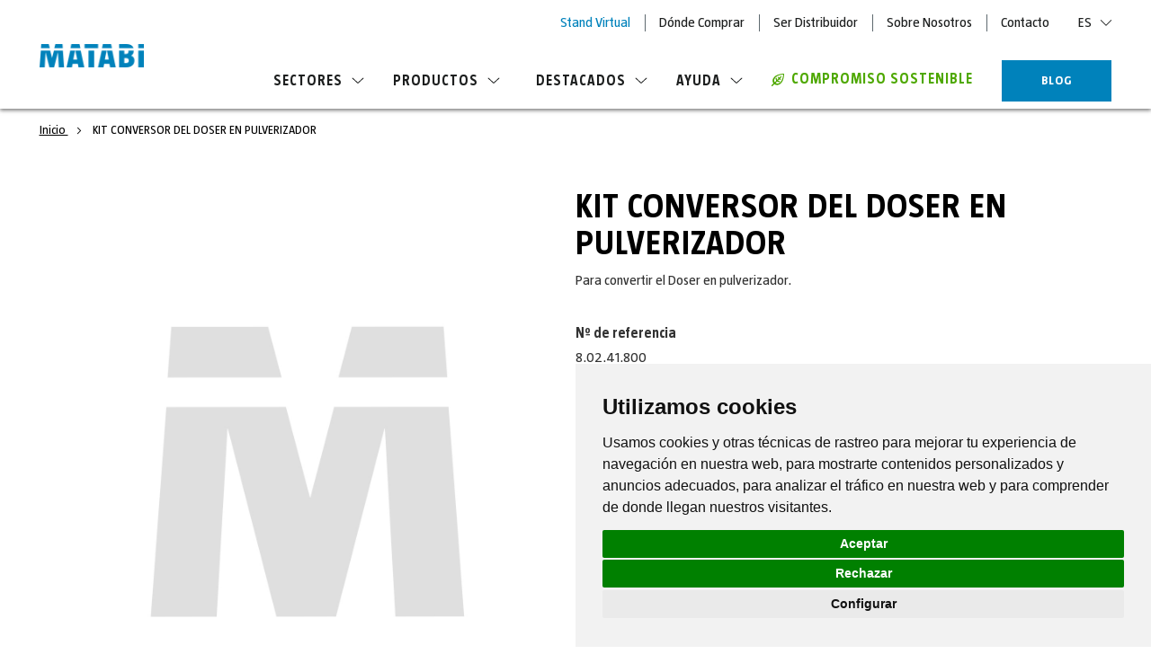

--- FILE ---
content_type: text/html; charset=UTF-8
request_url: https://www.matabi.com/es/kit-conversor-del-doser-en-pulverizador-8-02-41-800.html
body_size: 18018
content:
<!doctype html>
<html lang="es">
    <head prefix="og: http://ogp.me/ns# fb: http://ogp.me/ns/fb# product: http://ogp.me/ns/product#">
        <script>
    var LOCALE = 'es\u002DES';
    var BASE_URL = 'https\u003A\u002F\u002Fwww.matabi.com\u002Fes\u002F';
    var require = {
        'baseUrl': 'https\u003A\u002F\u002Fstatic.matabi.com\u002Fstatic\u002Fversion1760435899\u002Ffrontend\u002FOn4u\u002Fmatabi\u002Fes_ES'
    };</script>        <meta charset="utf-8"/>
<meta name="title" content="KIT CONVERSOR DEL DOSER EN PULVERIZADOR"/>
<meta name="description" content="KIT CONVERSOR DEL DOSER EN PULVERIZADOR"/>
<meta name="keywords" content="KIT CONVERSOR DEL DOSER EN PULVERIZADOR"/>
<meta name="robots" content="INDEX,FOLLOW"/>
<meta name="viewport" content="width=device-width, initial-scale=1"/>
<meta name="format-detection" content="telephone=no"/>
<title>KIT CONVERSOR DEL DOSER EN PULVERIZADOR</title>
                <link rel="stylesheet" type="text/css" media="all" href="https://static.matabi.com/static/version1760435899/frontend/On4u/matabi/es_ES/css/styles.min.css" />
<link rel="stylesheet" type="text/css" media="all" href="https://static.matabi.com/static/version1760435899/frontend/On4u/matabi/es_ES/css/slick.min.css" />
<link rel="stylesheet" type="text/css" media="all" href="https://static.matabi.com/static/version1760435899/frontend/On4u/matabi/es_ES/jquery/uppy/dist/uppy-custom.min.css" />
<link rel="stylesheet" type="text/css" media="all" href="https://static.matabi.com/static/version1760435899/frontend/On4u/matabi/es_ES/Magefan_Blog/css/blog-m.min.css" />
<link rel="stylesheet" type="text/css" media="all" href="https://static.matabi.com/static/version1760435899/frontend/On4u/matabi/es_ES/Magefan_Blog/css/blog-new.min.css" />
<link rel="stylesheet" type="text/css" media="all" href="https://static.matabi.com/static/version1760435899/frontend/On4u/matabi/es_ES/Magefan_Blog/css/blog-custom.min.css" />
<link rel="stylesheet" type="text/css" media="print" href="https://static.matabi.com/static/version1760435899/frontend/On4u/matabi/es_ES/css/print.min.css" />
<script type="text/javascript" src="https://static.matabi.com/static/version1760435899/frontend/On4u/matabi/es_ES/requirejs/require.min.js"></script>
<script type="text/javascript" src="https://static.matabi.com/static/version1760435899/frontend/On4u/matabi/es_ES/requirejs-min-resolver.min.js"></script>
<script type="text/javascript" src="https://static.matabi.com/static/version1760435899/frontend/On4u/matabi/es_ES/mage/requirejs/mixins.min.js"></script>
<script type="text/javascript" src="https://static.matabi.com/static/version1760435899/frontend/On4u/matabi/es_ES/requirejs-config.min.js"></script>
<script type="text/javascript" src="https://static.matabi.com/static/version1760435899/frontend/On4u/matabi/es_ES/js/on4u_common_functions.min.js"></script>
<script type="text/javascript" src="https://static.matabi.com/static/version1760435899/frontend/On4u/matabi/es_ES/js/on4u_polyfills.min.js"></script>
<script type="text/javascript" src="https://static.matabi.com/static/version1760435899/frontend/On4u/matabi/es_ES/js/on4u.min.js"></script>
<script type="text/javascript" src="https://static.matabi.com/static/version1760435899/frontend/On4u/matabi/es_ES/js/readmore.min.js"></script>
<script type="text/javascript" src="https://static.matabi.com/static/version1760435899/frontend/On4u/matabi/es_ES/js/custom-menu.min.js"></script>
<script type="text/javascript" src="https://static.matabi.com/static/version1760435899/frontend/On4u/matabi/es_ES/On4u_CustomBreadcrumbs/js/check-top-banner-breadcrumb.min.js"></script>
<link rel="canonical" href="https://www.matabi.com/es/kit-conversor-del-doser-en-pulverizador-8-02-41-800.html" />
<link rel="alternate" hreflang="es" href="https://www.matabi.com/es/kit-conversor-del-doser-en-pulverizador-8-02-41-800.html" />
<link rel="alternate" hreflang="en" href="https://www.matabi.com/en/kit-conversor-del-doser-en-pulverizador-8-02-41-800.html" />
<link rel="alternate" hreflang="eu" href="https://www.matabi.com/eu/kit-conversor-del-doser-en-pulverizador-8-02-41-800.html" />
<link rel="alternate" hreflang="fr" href="https://www.matabi.com/fr/kit-conversor-del-doser-en-pulverizador-8-02-41-800.html" />
<link rel="alternate" hreflang="de" href="https://www.matabi.com/de/kit-conversor-del-doser-en-pulverizador-8-02-41-800.html" />
<link rel="alternate" hreflang="pt" href="https://www.matabi.com/pt/kit-conversor-del-doser-en-pulverizador-8-02-41-800.html" />
<link rel="icon" type="image/x-icon" href="https://static.matabi.com/media/favicon/websites/9/favicon-matabi.png" />
<link rel="shortcut icon" type="image/x-icon" href="https://static.matabi.com/media/favicon/websites/9/favicon-matabi.png" />
<!-- Cookie Consent by TermsFeed https://www.TermsFeed.com -->
<script type="text/javascript" src="https://www.termsfeed.com/public/cookie-consent/4.1.0/cookie-consent.js" charset="UTF-8"></script>
<script type="text/javascript" charset="UTF-8">
document.addEventListener('DOMContentLoaded', function () {
cookieconsent.run({"notice_banner_type":"simple","consent_type":"express","palette":"light","language":"es","page_load_consent_levels":["strictly-necessary"],"notice_banner_reject_button_hide":false,"preferences_center_close_button_hide":false,"page_refresh_confirmation_buttons":false,"website_name":"Matabi","website_privacy_policy_url":"https://www.matabi.com/es/condiciones-uso-y-politica-de-privacidad"});
});
</script>

<!-- Google Tag Manager -->
<!-- Google Tag Manager -->
<script type="text/plain" data-cookie-consent="tracking">(function(w,d,s,l,i){w[l]=w[l]||[];w[l].push({'gtm.start':
new Date().getTime(),event:'gtm.js'});var f=d.getElementsByTagName(s)[0],
j=d.createElement(s),dl=l!='dataLayer'?'&l='+l:'';j.async=true;j.src=
'https://www.googletagmanager.com/gtm.js?id='+i+dl;f.parentNode.insertBefore(j,f);
})(window,document,'script','dataLayer','GTM-KJNRNZS');</script>
<!-- End Google Tag Manager -->
<!-- end of Google Tag Manager-->

<!-- GOOGLE ANALYTICS CODE -->
<!-- BEGIN GOOGLE ANALYTICS CODE -->
<script type="text/plain" data-cookie-consent="tracking">
{
    "*": {
        "Magento_GoogleAnalytics/js/google-analytics": {
            "isCookieRestrictionModeEnabled": 1,
            "currentWebsite": 9,
            "cookieName": "user_allowed_save_cookie",
            "ordersTrackingData": [],
            "pageTrackingData": {"optPageUrl":"","isAnonymizedIpActive":true,"accountId":"UA-179797739-1"}        }
    }
}
</script>
<!-- END GOOGLE ANALYTICS CODE -->
<!-- end of GOOGLE ANALYTICS CODE-->

<noscript>Free cookie consent management tool by <a href="https://www.termsfeed.com/">TermsFeed</a></noscript>
<!-- End Cookie Consent by TermsFeed https://www.TermsFeed.com -->





<!-- Below is the link that users can use to open Preferences Center to change their preferences. Do not modify the ID parameter. Place it where appropriate, style it as needed. -->

<!--a href="#" id="open_preferences_center">Update cookies preferences</a-->


<!--jXfe9pDAXnmxo82reJ4VSvf1VNbAawc2-->

            <script type="text/x-magento-init">
        {
            "*": {
                "Magento_PageCache/js/form-key-provider": {
                    "isPaginationCacheEnabled":
                        0                }
            }
        }
    </script>

<meta property="og:type" content="product" />
<meta property="og:title"
      content="KIT&#x20;CONVERSOR&#x20;DEL&#x20;DOSER&#x20;EN&#x20;PULVERIZADOR" />
<meta property="og:image"
      content="https://images.goizper.com/placeholder/websites/9/product-photo-placeholder.jpg" />
<meta property="og:description"
      content="" />
<meta property="og:url" content="https://www.matabi.com/es/kit-conversor-del-doser-en-pulverizador-8-02-41-800.html" />
    <meta property="product:price:amount" content="9999"/>
    <meta property="product:price:currency"
      content="EUR"/>
<script type="application/ld+json">{"@context":"http:\/\/schema.org","@type":"WebSite","url":"https:\/\/www.matabi.com\/es\/"}</script><script type="application/ld+json">{"@context":"http:\/\/schema.org","@type":"BreadcrumbList","itemListElement":[{"@type":"ListItem","item":{"@id":"https:\/\/www.matabi.com\/es\/kit-conversor-del-doser-en-pulverizador-8-02-41-800.html","name":"KIT CONVERSOR DEL DOSER EN PULVERIZADOR"},"position":1}]}</script><script type="application/ld+json">{"@context":"http:\/\/schema.org","@type":"Product","name":"KIT CONVERSOR DEL DOSER EN PULVERIZADOR","description":"Para convertir el Doser en pulverizador.","image":"https:\/\/images.goizper.com\/placeholder\/websites\/9\/product-photo-placeholder.jpg","sku":"8.02.41.800","weight":"0.000000 kgs"}</script><script type="application/ld+json">{"@context":"http:\/\/schema.org\/","@type":"WebPage","speakable":{"@type":"SpeakableSpecification","cssSelector":[".description"],"xpath":["\/html\/head\/title"]}}</script>
<!-- Magic 360 Magento 2 module version v1.7.8 [v1.6.97:v4.6.13] -->
<script type="text/javascript">window["mgctlbx$Pltm"] = "Magento 2";</script>
<link type="text/css" href="https://static.matabi.com/static/version1760435899/frontend/On4u/matabi/es_ES/MagicToolbox_Magic360/css/magic360.min.css" rel="stylesheet" media="screen" />
<link type="text/css" href="https://static.matabi.com/static/version1760435899/frontend/On4u/matabi/es_ES/MagicToolbox_Magic360/css/magic360.module.min.css" rel="stylesheet" media="screen" />
<script type="text/javascript" src="https://static.matabi.com/static/version1760435899/frontend/On4u/matabi/es_ES/MagicToolbox_Magic360/js/magic360.min.js"></script>
<script type="text/javascript">
	Magic360Options = {
		'rows':1,
		'columns':36,
		'magnify':true,
		'magnifier-width':'80%',
		'magnifier-shape':'inner',
		'fullscreen':true,
		'spin':'drag',
		'autospin-direction':'clockwise',
		'sensitivityX':50,
		'sensitivityY':50,
		'mousewheel-step':1,
		'autospin-speed':3600,
		'smoothing':true,
		'autospin':'once',
		'autospin-start':'load,hover',
		'autospin-stop':'click',
		'initialize-on':'load',
		'start-column':1,
		'start-row':'auto',
		'loop-column':true,
		'loop-row':false,
		'reverse-column':false,
		'reverse-row':false,
		'column-increment':1,
		'row-increment':1,
		'hint':true
	}
</script>
<script type="text/javascript">
	Magic360Lang = {
		'loading-text':'Cargando...',
		'fullscreen-loading-text':'Cargando imagen ampliada...',
		'hint-text':'Arrastre para girar',
		'mobile-hint-text':'Deslice para girar'
	}
</script>
    </head>
    <body data-container="body"
          data-mage-init='{"loaderAjax": {}, "loader": { "icon": "https://static.matabi.com/static/version1760435899/frontend/On4u/matabi/es_ES/images/loader-2.gif"}}'
        id="html-body" class="catalog-product-view product-kit-conversor-del-doser-en-pulverizador-8-02-41-800 page-layout-1column">
        <div id="fb-root"></div>
<script async defer crossorigin="anonymous" src="https://connect.facebook.net/es_ES/sdk.js#xfbml=1&version=v4.0"></script><svg xmlns="http://www.w3.org/2000/svg" class="svg-icons-sprite">
    <symbol id="arrow-down" viewBox="0 0 9 5"><path fill-rule="evenodd" clip-rule="evenodd"  d="M8.5 0l-4 4-4-4-.5.5 4.5 4.4L9 .5z"/>
    </symbol>
    <symbol id="arrow-up" viewBox="0 0 9 5"><path fill-rule="evenodd" clip-rule="evenodd"  d="M.5 5l4-4 4 4 .5-.5L4.5.1 0 4.5z"/>
    </symbol>
    <symbol id="close" viewBox="0 0 24 24"><path d="M24 1.4L22.6 0 12 10.6 1.4 0 0 1.4 10.6 12 0 22.6 1.4 24 12 13.4 22.6 24l1.4-1.4L13.4 12z"/>
    </symbol>
    <symbol id="download" viewBox="0 0 24 24"><path d="M19.2 13.1L12 20.3l-7.2-7.2 1.3-1.3 4.9 4.9V0h1.9v16.7l4.9-4.9 1.4 1.3zm4.8 9H0V24h24v-1.9z" fill-rule="evenodd" clip-rule="evenodd"/>
    </symbol>
    <symbol id="eco" viewBox="0 0 14 14"><path d="M13.3 0h.7v.7c0 .3-.3 6.8-3.2 9.7-1.5 1.5-3.1 2.3-4.7 2.3-1 0-2-.4-2.9-1l-2.1 2.1c-.1.1-.3.2-.5.2s-.3-.1-.5-.2c-.2-.2-.2-.7 0-.9l2.1-2.1c-1-1.2-2.3-4 1.3-7.6C6.5.3 13 0 13.3 0zm-3.1 9.1c2-2 2.6-6.4 2.8-8.1-1.7.1-6 .7-8.1 2.8-2 2-2.5 4.1-1.3 5.7L5.1 8l-.6-2.6c-.1-.3.2-.7.5-.8.3-.1.7.1.8.5l.4 1.8 1.3-1.3-.4-1.4c0-.3.2-.6.5-.7.4-.1.7.1.8.5l.1.6L10.1 3c.2-.2.6-.2.9 0 .2.2.2.6 0 .9L9.4 5.5l.6.1c.3.1.6.4.5.8-.1.3-.3.5-.6.5h-.1l-1.4-.4-1.3 1.3 1.8.4c.3.1.5.4.4.8 0 .3-.3.5-.6.5h-.1L6 8.8l-1.5 1.5c.6.4 1.3.7 2 .7 1.2 0 2.5-.7 3.7-1.9z" fill-rule="evenodd" clip-rule="evenodd" />
    </symbol>
    <symbol id="menu" viewBox="0 0 24 18"><path d="M0 0h24v2.1H0zm0 7.9h19V10H0zm0 7.9h11v2.1H0z" fill-rule="evenodd" clip-rule="evenodd" />
    </symbol>
    <symbol id="normas-mantenimiento" viewBox="0 0 24 19"><path fill-rule="evenodd" clip-rule="evenodd" d="M7.6 14.5L1.9 8.8 0 10.7l7.6 7.6L24 1.9 22.1 0z"/>
    </symbol>
    <symbol id="play" viewBox="0 0 12 16"><path d="M11.8 7.7L.6.1C.5 0 .3 0 .2 0 .1.1 0 .2 0 .4v15.2c0 .1.1.3.2.3h.2c.1 0 .2 0 .2-.1l11.2-7.6c.1 0 .2-.1.2-.2s-.1-.2-.2-.3z" fill-rule="evenodd" clip-rule="evenodd" />
    </symbol>
    <symbol id="redes-facebook" viewBox="0 0 24 24"><path d="M13.5 22H9.3v-9H7.1V8.9h2.3V6.6c0-2.1 1.3-4.6 4.9-4.6 1.3 0 2.2.1 2.3.1l.4.1-.2 3.8h-2.4c-.8 0-.9.2-.9 1v1.9h3.4l-.2 4.1h-3.2v9zm-3.3-.9h2.4v-9h3.3l.1-2.3h-3.4V7c0-.9.2-1.9 1.7-1.9h1.6L16 3c-.4 0-1-.1-1.8-.1-3 0-4.1 1.9-4.1 3.7v3.2H7.9v2.3h2.3v9z" fill-rule="evenodd" clip-rule="evenodd" />
    </symbol>
    <symbol id="redes-instagram" viewBox="0 0 24 24"><style>.st0{fill-rule:evenodd;clip-rule:evenodd}</style><path id="Fill-1" class="st0" d="M21 16.6c0 2.4-2 4.4-4.4 4.4H7.4C5 21 3 19 3 16.6V7.4C3 5 5 3 7.4 3h9.2C19 3 21 5 21 7.4v9.2zM16.6 2H7.4C4.4 2 2 4.4 2 7.4v9.2c0 3 2.4 5.4 5.4 5.4h9.2c3 0 5.4-2.4 5.4-5.4V7.4c0-3-2.4-5.4-5.4-5.4z"/><path id="Fill-4" class="st0" d="M12 16.4c-2.4 0-4.4-2-4.4-4.4 0-2.4 2-4.4 4.4-4.4s4.4 2 4.4 4.4c0 2.4-2 4.4-4.4 4.4m0-9.8C9 6.6 6.6 9 6.6 12S9 17.4 12 17.4c3 0 5.4-2.4 5.4-5.4S15 6.6 12 6.6"/><path id="Fill-6" class="st0" d="M17.6 6.7c-.3 0-.5-.2-.5-.5s.2-.5.5-.5.5.2.5.5c.1.2-.2.5-.5.5m0-2.1c-.9 0-1.5.7-1.5 1.5 0 .9.7 1.6 1.5 1.6.9 0 1.6-.7 1.6-1.6 0-.8-.7-1.5-1.6-1.5"/>
    </symbol>
    <symbol id="redes-linkedin" viewBox="0 0 24 24"><path d="M7.2 22H2.3V8.3h4.8V22zm-4-.9h3.1V9.2H3.2v11.9zM4.7 7.5C3.2 7.5 2 6.3 2 4.8S3.2 2 4.7 2c1.5 0 2.7 1.2 2.7 2.7.1 1.6-1.2 2.8-2.7 2.8zm0-4.6c-1 0-1.9.8-1.9 1.8s.8 1.8 1.9 1.8c1 0 1.8-.8 1.8-1.8.1-1-.7-1.8-1.8-1.8zM22 22h-4.8v-6.6c0-2-.2-2.9-1.6-2.9-1.4 0-1.9.8-1.9 2.8V22H8.8V8.3h4.7v1c.7-.7 1.8-1.3 3.3-1.3 4.6 0 5.2 3.3 5.2 6.5V22zm-4-.9h3.1v-6.5c0-3.5-.7-5.6-4.3-5.6-1.8 0-2.9 1-3.3 1.8l-.2.2h-.8V9.2H9.6V21h3.1v-5.8c0-1 0-3.7 2.8-3.7 2.5 0 2.5 2.5 2.5 3.8v5.8z" fill-rule="evenodd" clip-rule="evenodd" />
    </symbol>
    <symbol id="redes-twitter" viewBox="0 0 24 24"><path d="M8.1 21c-2.3 0-4.6-.6-6.7-1.9L0 18.2h2c.6 0 2.7-.1 4.8-1.3-1.6-.5-2.9-1.7-3.4-3.3l-.3-.8.7.2c-1.2-.9-1.9-2.3-2-3.8v-.7l.7.3c.1.1.2.1.4.1-1-1.3-1.5-3.4-.3-5.6l.3-.6.4.5c2 2.6 5 4.2 8.3 4.4v-.4c0-2.4 1.8-5 4.9-5 1.3 0 2.5.5 3.5 1.4 1.2-.3 2.4-1 2.4-1l1.1-.7-.4 1.2c-.2.6-.5 1.1-.9 1.6.2-.1.4-.1.6-.2l1.3-.6-.5 1.2c-.4 1-1.2 1.8-2.1 2.3.2 3.2-1.1 6.7-3.4 9.3-2 1.9-5.1 4.2-10 4.3zm-4.7-1.9c1.5.7 3.1 1 4.7 1h.1c4.5 0 7.4-2.2 9-4 2.2-2.5 3.5-5.9 3.2-8.9v-.3l.3-.1c.5-.2.9-.5 1.2-.9-.4 0-.9.1-1.3.1h-.3l-.3-.6.3-.2c.4-.3.8-.6 1.1-1-.5.2-1.1.4-1.6.5h-.2l-.2-.2c-.8-.8-1.8-1.3-3-1.3-2.5 0-4 2.1-4 4 0 .1.1.7.1.8l.2.6H12C8.5 8.6 5.3 7 3 4.4c-.9 2.4.6 4.3 1.3 4.8l1.1.8H4.1c-.5 0-.9 0-1.3-.1.4 1.6 1.6 2.9 3.2 3.2l1.8.4L6 14c-.3.1-.7.1-1 .1h-.5c.7 1.2 2 2.1 3.5 2.2l1.3.1-1 .8c-1.8 1.2-3.6 1.7-4.9 1.9z" fill-rule="evenodd" clip-rule="evenodd" />
    </symbol>
    <symbol id="redes-youtube" viewBox="0 0 24 24"><path d="M12.6 19.9c-2.7 0-5.7-.1-8.8-.3C2 19.5.5 18.1.3 16.2 0 13 0 9.8.3 6.6c.2-1.9 1.6-3.3 3.5-3.4 5.3-.2 10.9-.2 16.4.1 1.9.1 3.3 1.5 3.5 3.4.3 3.1.3 6.3 0 9.6-.2 1.9-1.6 3.3-3.5 3.4-2.3.1-4.9.2-7.6.2zm-.7-16c-2.7 0-5.4.1-8.1.3-1.4.1-2.5 1.1-2.6 2.6-.3 3.1-.3 6.3 0 9.4.2 1.5 1.2 2.5 2.6 2.6 3.1.2 6.1.2 8.8.2 2.7 0 5.3-.1 7.6-.2 1.4-.1 2.5-1.1 2.6-2.6.3-3.2.3-6.4 0-9.4-.2-1.5-1.2-2.5-2.6-2.6-2.8-.2-5.6-.3-8.3-.3zM9.6 8.3v6.2l6.1-3.1-6.1-3.1z" fill-rule="evenodd" clip-rule="evenodd" />
    </symbol>
    <symbol id="slider-left" viewBox="0 0 24 20"><path fill-rule="evenodd" clip-rule="evenodd"  d="M10 0l1.4 1.4L3.8 9H24v2H3.8l7.6 7.6L10 20 0 10z"/>
    </symbol>
    <symbol id="slider-right" viewBox="0 0 24 20"><path fill-rule="evenodd" clip-rule="evenodd"  d="M14 0l-1.4 1.4L20.2 9H0v2h20.2l-7.6 7.6L14 20l10-10z"/>
    </symbol>
    <symbol id="icon-faq" viewBox="0 0 15 17"><style>.icon-faqs .st0{fill:#fff}</style><path class="st0" d="M6 11.5h2.9l3.2 3.2v-3.2h1.2c.4 0 .7-.3.7-.7V3.4c0-.4-.3-.7-.7-.7h-.7V1.6h.6c1 0 1.7.8 1.7 1.7v7.4c0 1-.9 1.8-1.9 1.7v4.5l-4.5-4.5H5.1l.9-.9z"/><path class="st0" d="M10.7 0h-9C.8 0 0 .8 0 1.7v7.4c0 1 .9 1.8 1.9 1.7v4.5l4.5-4.5h4.3c1 0 1.7-.8 1.7-1.7V1.7c0-.9-.8-1.7-1.7-1.7zM6.6 8.8H5.2V7.5h1.4v1.3zm-.1-2.4v.5H5.2v-.5c0-1.5 1.2-1.6 1.2-2.5 0-.4-.2-.6-.7-.6-.3 0-.6.1-.9.2l-.2-1c.5-.2 1.1-.3 1.6-.3 1.1 0 1.7.6 1.7 1.5-.1 1.4-1.4 1.5-1.4 2.7z"/>
    </symbol>
    <symbol id="icon-garantias" viewBox="0 0 25 37"><g class="Symbols"><g class="Group-2"><g class="Group" transform="translate(1 1)"><circle class="hover-stroke st0" cx="11.5" cy="11.5" r="11.5" fill="none" stroke="#fff" stroke-width="2"/><circle class="hover-fill st1" cx="11.5" cy="11.5" r="8.5" fill-rule="evenodd" clip-rule="evenodd" fill="#fff"/><path class="Star st2" fill-rule="evenodd" clip-rule="evenodd" stroke-linejoin="round" d="M11.5 13.8l-2.6 1.3.5-2.9-2.2-2.1 3-.4L11.5 7l1.3 2.7 3 .4-2.2 2.1.5 2.9z"/></g><path class="hover-stroke st3" fill="none" stroke="#fff" stroke-linecap="round" stroke-linejoin="round" d="M7 24v10.2l4.2-2.2 6.4 4V24"/></g></g>
    </symbol>
    <symbol id="icon-normas" viewBox="0 0 29 35"><style>.icon-normas .st0{fill:#fff}</style><g class="Symbols"><g class="icon-normas-ik"><path class="Path st0" d="M27 4h-1v25.1c0 1.7-1.4 3-3.1 3H4.1v.9c0 1.1.9 1.9 2 1.9H27c1.1 0 2-.9 2-1.9V5.9c0-1.1-.9-1.9-2-1.9z"/><path class="Shape st0" d="M12.5 31H23c1.1 0 2-.9 2-1.9V2c0-1.1-.9-1.9-2-1.9H9v6.1c0 1.5-1.2 2.7-2.8 2.7H0v20.2C0 30.2.9 31 2 31h10.5zm.4-6.5H6c-.5 0-.9-.4-.9-.9s.4-.9.9-.9h6.8c.5 0 .9.4.9.9.1.4-.3.9-.8.9zm6.8-4.7H6c-.5 0-.9-.4-.9-.9s.4-.9.9-.9h13.7c.5 0 .9.4.9.9s-.4.9-.9.9zM6 13h13.7c.5 0 .9.4.9.9s-.4.9-.9.9H6c-.5 0-.9-.4-.9-.9s.4-.9.9-.9z"/><path class="st0" d="M.9 7.8h5.4c.9 0 1.6-.7 1.6-1.6V.8C7.9.4 7.5 0 7 0c-.2 0-.4.1-.5.3L.3 6.4c-.5.5-.2 1.4.6 1.4z"/></g></g>
    </symbol>
    <symbol id="icon-pdf" viewBox="0 0 29 35"><style>.icon-pdf .st0{fill:#fff}</style><g class="Symbols"><g class="icon-pdf-ik"><path class="Path st0" d="M7.2 22.5c0-.6-.4-.9-1.1-.9-.3 0-.5 0-.6.1v1.9H6c.7-.1 1.2-.5 1.2-1.1z"/><path class="st0" d="M11.7 21.6c-.3 0-.5 0-.7.1v4.1h.5c1.3 0 2.2-.7 2.2-2.2 0-1.3-.8-2-2-2z"/><path class="Shape st0" d="M20 0H5.7C3.6 0 2 1.7 2 3.7v13.8h-.4c-.8 0-1.5.7-1.5 1.5v9.1c0 .8.7 1.5 1.5 1.5H2v1.7C2 33.4 3.7 35 5.8 35h19.4c2.1 0 3.8-1.7 3.8-3.7V8.8L20 0zM4.1 20.6c.4-.1 1.1-.1 2-.1.9 0 1.5.2 2 .5.4.3.7.8.7 1.5 0 .6-.2 1.1-.6 1.5-.5.5-1.2.7-2.1.7h-.5V27H4.1v-6.4zm21.1 12.1H5.7c-.8 0-1.5-.6-1.5-1.4v-1.7h18.1c.8 0 1.5-.7 1.5-1.5V19c0-.8-.7-1.5-1.5-1.5h-18V3.7c0-.8.7-1.4 1.5-1.4h13.4v4.9c0 1.4 1.2 2.6 2.6 2.6h4.8l.1 21.5c-.1.7-.7 1.4-1.5 1.4zM9.6 26.8v-6.2c.5-.1 1.2-.1 2-.1 1.2 0 2 .2 2.6.7.7.5 1.1 1.3 1.1 2.4 0 1.2-.4 2-1.1 2.6-.7.6-1.7.8-3 .8-.7-.1-1.3-.2-1.6-.2zm10.3-3.7v1.2h-2.3v2.5h-1.5v-6.3H20v1.2h-2.5v1.4h2.4z"/></g></g>
    </symbol>
</svg>
<script type="text/x-magento-init">
    {
        "*" : {
            "On4u_CountrySelector/js/country-cookies":
            {
                "cookieName" : "country_language_code",
                "cookieLifetime" : "365",
                "title" : "365"
            }
        }
    }
</script>
<script type="text/x-magento-init">
    {
        "*": {
            "Magento_PageBuilder/js/widget-initializer": {
                "config": {"[data-content-type=\"slider\"][data-appearance=\"default\"]":{"Magento_PageBuilder\/js\/content-type\/slider\/appearance\/default\/widget":false},"[data-content-type=\"map\"]":{"Magento_PageBuilder\/js\/content-type\/map\/appearance\/default\/widget":false},"[data-content-type=\"row\"]":{"Magento_PageBuilder\/js\/content-type\/row\/appearance\/default\/widget":false},"[data-content-type=\"tabs\"]":{"Magento_PageBuilder\/js\/content-type\/tabs\/appearance\/default\/widget":false},"[data-content-type=\"slide\"]":{"Magento_PageBuilder\/js\/content-type\/slide\/appearance\/default\/widget":{"buttonSelector":".pagebuilder-slide-button","showOverlay":"hover","dataRole":"slide"}},"[data-content-type=\"banner\"]":{"Magento_PageBuilder\/js\/content-type\/banner\/appearance\/default\/widget":{"buttonSelector":".pagebuilder-banner-button","showOverlay":"hover","dataRole":"banner"}},"[data-content-type=\"buttons\"]":{"Magento_PageBuilder\/js\/content-type\/buttons\/appearance\/inline\/widget":false},"[data-content-type=\"products\"][data-appearance=\"carousel\"]":{"Magento_PageBuilder\/js\/content-type\/products\/appearance\/carousel\/widget":false}},
                "breakpoints": {"desktop":{"label":"Desktop","stage":true,"default":true,"class":"desktop-switcher","icon":"Magento_PageBuilder::css\/images\/switcher\/switcher-desktop.svg","conditions":{"min-width":"1024px"},"options":{"products":{"default":{"slidesToShow":"5"}}}},"tablet":{"conditions":{"max-width":"1024px","min-width":"768px"},"options":{"products":{"default":{"slidesToShow":"4"},"continuous":{"slidesToShow":"3"}}}},"mobile":{"label":"Mobile","stage":true,"class":"mobile-switcher","icon":"Magento_PageBuilder::css\/images\/switcher\/switcher-mobile.svg","media":"only screen and (max-width: 767px)","conditions":{"max-width":"767px","min-width":"640px"},"options":{"products":{"default":{"slidesToShow":"3"}}}},"mobile-small":{"conditions":{"max-width":"640px"},"options":{"products":{"default":{"slidesToShow":"2"},"continuous":{"slidesToShow":"1"}}}}}            }
        }
    }
</script>

<div class="cookie-status-message" id="cookie-status">
    The store will not work correctly when cookies are disabled.</div>
<script type="text&#x2F;javascript">document.querySelector("#cookie-status").style.display = "none";</script>
<script type="text/x-magento-init">
    {
        "*": {
            "cookieStatus": {}
        }
    }
</script>

<script type="text/x-magento-init">
    {
        "*": {
            "mage/cookies": {
                "expires": null,
                "path": "\u002F",
                "domain": ".matabi.com",
                "secure": true,
                "lifetime": "3600"
            }
        }
    }
</script>
    <noscript>
        <div class="message global noscript">
            <div class="content">
                <p>
                    <strong>Parece que JavaScript está deshabilitado en su navegador.</strong>
                    <span>
                        Para obtener la mejor experiencia en nuestro sitio, asegúrese de activar Javascript en su navegador.                    </span>
                </p>
            </div>
        </div>
    </noscript>

<script>
    window.cookiesConfig = window.cookiesConfig || {};
    window.cookiesConfig.secure = true;
</script><script>    require.config({
        map: {
            '*': {
                wysiwygAdapter: 'mage/adminhtml/wysiwyg/tiny_mce/tinymceAdapter'
            }
        }
    });</script><script>    require.config({
        paths: {
            googleMaps: 'https\u003A\u002F\u002Fmaps.googleapis.com\u002Fmaps\u002Fapi\u002Fjs\u003Fv\u003D3.56\u0026key\u003D'
        },
        config: {
            'Magento_PageBuilder/js/utils/map': {
                style: '',
            },
            'Magento_PageBuilder/js/content-type/map/preview': {
                apiKey: '',
                apiKeyErrorMessage: 'You\u0020must\u0020provide\u0020a\u0020valid\u0020\u003Ca\u0020href\u003D\u0027https\u003A\u002F\u002Fwww.matabi.com\u002Fes\u002Fadminhtml\u002Fsystem_config\u002Fedit\u002Fsection\u002Fcms\u002F\u0023cms_pagebuilder\u0027\u0020target\u003D\u0027_blank\u0027\u003EGoogle\u0020Maps\u0020API\u0020key\u003C\u002Fa\u003E\u0020to\u0020use\u0020a\u0020map.'
            },
            'Magento_PageBuilder/js/form/element/map': {
                apiKey: '',
                apiKeyErrorMessage: 'You\u0020must\u0020provide\u0020a\u0020valid\u0020\u003Ca\u0020href\u003D\u0027https\u003A\u002F\u002Fwww.matabi.com\u002Fes\u002Fadminhtml\u002Fsystem_config\u002Fedit\u002Fsection\u002Fcms\u002F\u0023cms_pagebuilder\u0027\u0020target\u003D\u0027_blank\u0027\u003EGoogle\u0020Maps\u0020API\u0020key\u003C\u002Fa\u003E\u0020to\u0020use\u0020a\u0020map.'
            },
        }
    });</script><script>
    require.config({
        shim: {
            'Magento_PageBuilder/js/utils/map': {
                deps: ['googleMaps']
            }
        }
    });</script><!--    Start gtag Script-->
    <!-- Google Tag Manager (noscript) -->
<noscript><iframe src="https://www.googletagmanager.com/ns.html?id=GTM-KJNRNZS"
height="0" width="0" style="display:none;visibility:hidden"></iframe></noscript>
<!-- End Google Tag Manager (noscript) --><!--    End gtag Script-->
<div class="page-wrapper"><header id="fixed-header" class="page-header"><div class="header content"><span id="nav-toggle" data-action="toggle-nav" class="action nav-toggle">
    <svg class="menu"><use xlink:href="#menu"></use></svg>
    <svg class="close"><use xlink:href="#close"></use></svg>
</span>
<a class="logo" href="https://www.matabi.com/es/" title="MATABI Sprayers">
    <img src="https://static.matabi.com/media/logo/websites/9/matabi.png"
         title="MATABI&#x20;Sprayers"
         alt="MATABI&#x20;Sprayers"
         width="124"         height="27"    />
</a>
<div class="header-wrapper"><section class="header-links">
<ul class="header-link-list level0-list">
<li class="header-link-element level0-element"><a class="header-link main-link" style="color: #0082bb;" href="https://standvirtual.matabi.com/stand/" target="_blank" rel="noopener">Stand Virtual</a></li>
<li class="header-link-element level0-element"><a class="header-link main-link" href="https://www.matabi.com/es/donde-comprar/">Dónde Comprar</a></li>
<li class="header-link-element level0-element"><a class="header-link main-link" href="https://www.matabi.com/es/ser-distribuidor/">Ser Distribuidor</a></li>
<li class="header-link-element level0-element"><a class="header-link main-link" href="https://www.matabi.com/es/sobre-nosotros/">Sobre Nosotros</a></li>
<li class="header-link-element level0-element"><a class="header-link main-link" href="https://www.matabi.com/es/contact/">Contacto</a></li>
</ul>
</section>
<!-- Website switcher -->

<!-- Eof website switcher -->
<div class="switcher language switcher-language" data-ui-id="language-switcher" id="switcher-language">
                        <div class="switcher-language-link main-link header-link-element actions dropdown options switcher-options">
            <div class="action toggle switcher-trigger"
                 id="switcher-language-trigger">
                <strong class="view-matabi_website_store_es">
                    <span>ES</span>
                </strong>
                <span class="arrow-icon"><svg><use xlink:href="#arrow-down"></use></svg></span>
            </div>
            <ul class="dropdown switcher-dropdown" data-target="dropdown">
                                                                                                <li class="view-matabi_website_store_en switcher-option">
                            <a href="https://www.matabi.com/es/stores/store/redirect/___store/matabi_website_store_en/___from_store/matabi_website_store_es/uenc/aHR0cHM6Ly93d3cubWF0YWJpLmNvbS9lbi9raXQtY29udmVyc29yLWRlbC1kb3Nlci1lbi1wdWx2ZXJpemFkb3ItOC0wMi00MS04MDAuaHRtbD9fX19zdG9yZT1tYXRhYmlfd2Vic2l0ZV9zdG9yZV9lbg~~/">
                                EN                            </a>
                        </li>
                                                                                <li class="view-matabi_website_store_eu switcher-option">
                            <a href="https://www.matabi.com/es/stores/store/redirect/___store/matabi_website_store_eu/___from_store/matabi_website_store_es/uenc/aHR0cHM6Ly93d3cubWF0YWJpLmNvbS9ldS9raXQtY29udmVyc29yLWRlbC1kb3Nlci1lbi1wdWx2ZXJpemFkb3ItOC0wMi00MS04MDAuaHRtbD9fX19zdG9yZT1tYXRhYmlfd2Vic2l0ZV9zdG9yZV9ldQ~~/">
                                EU                            </a>
                        </li>
                                                                                <li class="view-matabi_website_store_fr switcher-option">
                            <a href="https://www.matabi.com/es/stores/store/redirect/___store/matabi_website_store_fr/___from_store/matabi_website_store_es/uenc/aHR0cHM6Ly93d3cubWF0YWJpLmNvbS9mci9raXQtY29udmVyc29yLWRlbC1kb3Nlci1lbi1wdWx2ZXJpemFkb3ItOC0wMi00MS04MDAuaHRtbD9fX19zdG9yZT1tYXRhYmlfd2Vic2l0ZV9zdG9yZV9mcg~~/">
                                FR                            </a>
                        </li>
                                                                                <li class="view-matabi_website_store_de switcher-option">
                            <a href="https://www.matabi.com/es/stores/store/redirect/___store/matabi_website_store_de/___from_store/matabi_website_store_es/uenc/aHR0cHM6Ly93d3cubWF0YWJpLmNvbS9kZS9raXQtY29udmVyc29yLWRlbC1kb3Nlci1lbi1wdWx2ZXJpemFkb3ItOC0wMi00MS04MDAuaHRtbD9fX19zdG9yZT1tYXRhYmlfd2Vic2l0ZV9zdG9yZV9kZQ~~/">
                                DE                            </a>
                        </li>
                                                                                <li class="view-matabi_website_store_pt switcher-option">
                            <a href="https://www.matabi.com/es/stores/store/redirect/___store/matabi_website_store_pt/___from_store/matabi_website_store_es/uenc/aHR0cHM6Ly93d3cubWF0YWJpLmNvbS9wdC9raXQtY29udmVyc29yLWRlbC1kb3Nlci1lbi1wdWx2ZXJpemFkb3ItOC0wMi00MS04MDAuaHRtbD9fX19zdG9yZT1tYXRhYmlfd2Vic2l0ZV9zdG9yZV9wdA~~/">
                                PT                            </a>
                        </li>
                                                </ul>
        </div>
    </div>

<script type="text/x-magento-init">
    {
        "*": {
            "Magento_Store/js/toggle-switcher": {}
        }
    }
</script>
<nav class="main-navigation">
    <ul class="nav level0-list">
        <li class="level0-element has-child higher"><a class="main-link" href="">Sectores<span class="arrow-icon"><svg><use xlink:href="#arrow-down"></use></svg></span></a>
<div class="full-wrapper">
<div class="content-wrapper">
<ul class="level1-list">
<li class="level1-element"><a class="menu-element" href="https://www.matabi.com/es/sectores/agricultura-huerta.html"><div class="element-img"><img   data-src="https://static.matabi.com/media/Matabi/menu/menu-agricultura.jpg" alt=""  class="lazyload lazyload" loading="lazy"></div><div class="title-wrapper"><span class="title">Agricultura-Huerta</span></div></a></li>
<li class="level1-element"><a class="menu-element"href="https://greencitymatabi.com/"}}"><div class="element-img"><img   data-src="https://static.matabi.com/media/Matabi/menu/menu-huertourbano-greencity.jpg" alt=""  class="lazyload lazyload" loading="lazy"></div><div class="title-wrapper"><span class="title">Huerto urbano - GreenCity</span></div></a></li>
<li class="level1-element"><a class="menu-element" href="https://www.matabi.com/es/sectores/jardineria-profesional.html"><div class="element-img"><img   data-src="https://static.matabi.com/media/Matabi/menu/menu-jardineriaprofesional.jpg" alt=""  class="lazyload lazyload" loading="lazy"></div><div class="title-wrapper"><span class="title">Jardinería profesional</span></div></a></li>
<li class="level1-element"><a class="menu-element" href="https://www.matabi.com/es/sectores/jardin-hogar.html"><div class="element-img"><img   data-src="https://static.matabi.com/media/Matabi/menu/menu-jardinhogar.jpg" alt=""  class="lazyload lazyload" loading="lazy"></div><div class="title-wrapper"><span class="title">Jardín-Hogar</span></div></a></li>
</ul>
</div>
</div>
</li>
        <li class="level0-element has-child"><a class="main-link" href="">Productos<span class="arrow-icon"><svg><use xlink:href="#arrow-down"></use></svg></span></a>
    <div class="full-wrapper">
        <div class="content-wrapper">
            <ul class="level1-list with-featured-element">
                <li class="level1-element featured"><a class="menu-element" href="https://www.matabi.com/es/productos/equipos.html"><div class="title-wrapper"><span class="title">Pulverizadores</span><span class="subtitle">Todos los pulverizadores, espolvoreadores, dosificadores y extintores</span></div></a></li>
                <li class="level1-element"><a class="menu-element" href="https://www.matabi.com/es/productos/accesorios.html"><div class="title-wrapper"><span class="title">Accesorios</span><span class="subtitle">Personaliza tu pulverizador</span></div></a></li>
                <li class="level1-element"><a class="menu-element" href="https://www.matabi.com/es/productos/repuestos.html"><div class="title-wrapper"><span class="title">Repuestos</span><span class="subtitle">Alarga la vida de tu pulverizador</span></div></a></li>
                <li class="level1-element"><a class="menu-element" href="https://www.matabi.com/es/productos/kits-de-mantenimiento.html"><div class="title-wrapper"><span class="title">Kits Mantenimiento</span><span class="subtitle">Manten tu pulverizador siempre a punto</span></div></a></li>
            </ul>
        </div>
    </div>
</li>
        <ul>
<li class="level0-element has-child higher mobile-short"><a class="main-link">Destacados<span class="arrow-icon"><svg><use xlink:href="#arrow-down"></use></svg></span></a>
<div class="full-wrapper">
<div class="content-wrapper featured-wrapper">
<ul class="level1-list featured">
<li class="level1-element"><a class="menu-element column" href="https://www.matabi.com/es/gama-electrica">
<div class="img-wrapper"><img   data-src="https://static.matabi.com/media/wysiwyg/menu-gamaelectrica_v2.jpg" alt="" width="788" height="490" class="lazyload lazyload" loading="lazy"></div>
<div class="title-wrapper"><span class="title">Gama Eléctrica</span></div>
</a></li>
<li class="level1-element"><a class="menu-element column" href="https://www.matabi.com/es/gama-evolution">
<div class="img-wrapper"><img   data-src="https://static.matabi.com/media/Matabi/menu/menu-gamaevolution.jpg" alt="" class="lazyload lazyload" loading="lazy"></div>
<div class="title-wrapper"><span class="title">Gama Evolution</span></div>
</a></li>
<li class="level1-element"><a class="menu-element column" href="https://www.matabi.com/es/regulador-de-presion">
<div class="img-wrapper"><img   data-src="https://static.matabi.com/media/Matabi/menu/menu-regulador-de-presion.jpg" alt="Regulador de presión Matabi" class="lazyload lazyload" loading="lazy"></div>
<div class="title-wrapper"><span class="title">Regulador de presión</span></div>
</a></li>
<li class="level1-element"><a class="menu-element column" href="https://www.matabi.com/es/boquillas">
<div class="img-wrapper"><img   data-src="https://static.matabi.com/media/Matabi/menu/destacados-boquillas-matabi.jpg" alt="Boquillas Matabi" class="lazyload lazyload" loading="lazy"></div>
<div class="title-wrapper"><span class="title">Boquillas</span></div>
</a></li>
</ul>
</div>
</div>
</li>
</ul>
        <li class="level0-element has-child"><a class="main-link" href="">Ayuda<span class="arrow-icon"><svg><use xlink:href="#arrow-down"></use></svg></span></a>
<div class="full-wrapper">
<div class="content-wrapper">
<ul class="level1-list higher">
<li class="level1-element"><a class="menu-element" href="https://www.matabi.com/es/manuales-instruccion-uso"><div class="element-icon"><svg><use xlink:href="#icon-pdf"></use></svg></div><div class="title-wrapper"><span class="title">Manuales de instrucciones</span><span class="subtitle">Descarga el manual de uso de tu producto</span></div></a></li>
<li class="level1-element"><a class="menu-element" href="https://www.matabi.com/es/faqs"><div class="element-icon"><svg><use xlink:href="#icon-faq"></use></svg></div><div class="title-wrapper"><span class="title">FAQ's</span><span class="subtitle">Preguntas frecuentes</span></div></a></li>
<li class="level1-element"><a class="menu-element" href="https://www.matabi.com/es/documentos-catalogos"><div class="element-icon"><svg><use xlink:href="#icon-pdf"></use></svg></div><div class="title-wrapper"><span class="title">Descarga de catálogos</span><span class="subtitle">Descarga el catálogo de tu producto</span></div></a></li>
<li class="level1-element"><a class="menu-element" href="https://www.matabi.com/es/normas-de-mantenimiento"><div class="element-icon"><svg><use xlink:href="#icon-normas"></use></svg></div><div class="title-wrapper"><span class="title">Normas de mantenimiento</span><span class="subtitle">Limpieza, mantenimiento y normas de seguridad</span></div></a></li>
<li class="level1-element"><a class="menu-element" href="https://www.matabi.com/es/garantia"><div class="element-icon"><svg><use xlink:href="#icon-garantias"></use></svg></div><div class="title-wrapper"><span class="title">Garantía</span><span class="subtitle">Información sobre la garantía</span></div></a></li>
</ul>
</div>
</div>
</li>
        <li class="level0-element"><a class="main-link eco" href="https://www.matabi.com/es/compromiso-sostenible" ><span class="menu-element-icon"><svg><use xlink:href="#eco"></use></svg></span>COMPROMISO SOSTENIBLE</a></li>
        <li class="level0-element">
            <a class="blog-link action primary desktop" href="https://www.matabi.com/es/blog">BLOG</a>
            <a class="main-link blog-link mobile" href="https://www.matabi.com/es/blog" ></span>BLOG</a>
        </li>
    </ul>
</nav></div></div></header><div class="breadcrumbs">
    <ul class="items">
                    <li class="item home">
                            <a href="https://www.matabi.com/es/"
                   title="Ir a la página de inicio">
                    Inicio                </a>
                        </li>
                    <li class="item product">
                            <strong>KIT CONVERSOR DEL DOSER EN PULVERIZADOR</strong>
                        </li>
            </ul>
</div>
<main id="maincontent" class="page-main"><a id="contentarea" tabindex="-1"></a>
<div class="page messages"><div data-placeholder="messages"></div>

<div data-bind="scope: 'messages'">
    <!-- ko if: cookieMessages && cookieMessages.length > 0 || messages().messages && messages().messages.length > 0-->
    <div data-bind="attr: { class: 'messages-custom-container' }">
        <span data-bind="attr: { class: 'close-all-messages' }"></span>
        <!-- ko if: cookieMessages && cookieMessages.length > 0 -->
        <div role="alert" data-bind="foreach: { data: cookieMessages, as: 'message' }" class="messages">
            <div data-bind="attr: {
                class: 'message-' + message.type + ' ' + message.type + ' message',
                'data-ui-id': 'message-' + message.type
            }">
                <div data-bind="html: message.text"></div>
                <span class="message-close" data-bind="attr: {class: 'message-close ' + message.type}"></span>
            </div>
        </div>
        <!-- /ko -->
        <!-- ko if: messages().messages && messages().messages.length > 0 -->
        <div role="alert" data-bind="foreach: { data: messages().messages, as: 'message' }" class="messages">
            <div data-bind="attr: {
                class: 'message-' + message.type + ' ' + message.type + ' message',
                'data-ui-id': 'message-' + message.type
            }">
                <div data-bind="html: message.text"></div>
                <span class="message-close" data-bind="attr: {class: 'message-close ' + message.type}"></span>
            </div>
        </div>
        <!-- /ko -->
    </div>
    <!-- /ko -->
</div>
<script type="text/x-magento-init">
    {
        "*": {
            "Magento_Ui/js/core/app": {
                "components": {
                    "messages": {
                        "component": "Magento_Theme/js/view/messages"
                    }
                }
            }
        }
    }
</script>
<script type="text/x-magento-init">
{
    "*": {
        "js/on4u_mage_messages": {}
    }
}
</script>
</div><div class="columns"><div class="column main"><div class="grid"><div class="product image">
        <img class="lazyload" loading="lazy" data-src="https://images.goizper.com/placeholder/websites/9/product-photo-placeholder.jpg" alt="KIT CONVERSOR DEL DOSER EN PULVERIZADOR"/>
</div>
<div class="product info wrapper">
    <div class="product info">
        <div class="page-title-wrapper&#x20;product">
    <h1 class="page-title"
                >
                <span class="base" data-ui-id="page-title-wrapper" itemprop="name">KIT CONVERSOR DEL DOSER EN PULVERIZADOR</span>    </h1>
    </div>
        
<div class="product attribute description">
        <div class="value" >Para convertir el Doser en pulverizador.</div>
</div>
        
        <div class="product-info-section sku">
            <strong class="product-info-title">Nº de referencia</strong>
            <div class="product-info-content">
                <span>8.02.41.800</span>
            </div>
        </div>
        
        

    </div>
    <div class="product actions"><a href="donde-comprar" id="where-to-buy-button" class="action primary">Dónde Comprar</a>
<a href="ser-distribuidor" class="action secondary">Ser distribuidor</a>

<script type="text/javascript">
    document.getElementById('where-to-buy-button').addEventListener('click', function (event) {
        event.preventDefault();
        localStorage.setItem('product-where-to', JSON.stringify('8.02.41.800 - KIT CONVERSOR DEL DOSER EN PULVERIZADOR'));
        window.location.href = this.href;
    });
</script>
</div></div>
</div><input name="form_key" type="hidden" value="M8JH5x7XuD2VEZce" /><div id="authenticationPopup" data-bind="scope:'authenticationPopup', style: {display: 'none'}">
        <script>window.authenticationPopup = {"autocomplete":"off","customerRegisterUrl":"https:\/\/www.matabi.com\/es\/customer\/account\/create\/","customerForgotPasswordUrl":"https:\/\/www.matabi.com\/es\/customer\/account\/forgotpassword\/","baseUrl":"https:\/\/www.matabi.com\/es\/","customerLoginUrl":"https:\/\/www.matabi.com\/es\/customer\/ajax\/login\/"}</script>    <!-- ko template: getTemplate() --><!-- /ko -->
        <script type="text/x-magento-init">
        {
            "#authenticationPopup": {
                "Magento_Ui/js/core/app": {"components":{"authenticationPopup":{"component":"Magento_Customer\/js\/view\/authentication-popup","children":{"messages":{"component":"Magento_Ui\/js\/view\/messages","displayArea":"messages"},"captcha":{"component":"Magento_Captcha\/js\/view\/checkout\/loginCaptcha","displayArea":"additional-login-form-fields","formId":"user_login","configSource":"checkout"},"recaptcha":{"component":"Magento_ReCaptchaFrontendUi\/js\/reCaptcha","displayArea":"additional-login-form-fields","reCaptchaId":"recaptcha-popup-login","settings":{"rendering":{"sitekey":"6LdABcwZAAAAAHzuYtAzfN_Euda5oSP3K-vJwQ95","badge":"bottomright","size":"invisible","theme":"light","hl":""},"invisible":true,"textEnabled":false,"textContent":null}}}}}}            },
            "*": {
                "Magento_Ui/js/block-loader": "https\u003A\u002F\u002Fstatic.matabi.com\u002Fstatic\u002Fversion1760435899\u002Ffrontend\u002FOn4u\u002Fmatabi\u002Fes_ES\u002Fimages\u002Floader\u002D1.gif"
                            }
        }
    </script>
</div>
<script type="text/x-magento-init">
    {
        "*": {
            "Magento_Customer/js/section-config": {
                "sections": {"stores\/store\/switch":["*"],"stores\/store\/switchrequest":["*"],"directory\/currency\/switch":["*"],"*":["messages"],"customer\/account\/logout":["*","recently_viewed_product","recently_compared_product"],"customer\/account\/loginpost":["*"],"customer\/account\/createpost":["*"],"customer\/account\/editpost":["*"],"customer\/ajax\/login":["checkout-data","cart","captcha"],"catalog\/product_compare\/add":["compare-products"],"catalog\/product_compare\/remove":["compare-products"],"catalog\/product_compare\/clear":["compare-products"],"sales\/guest\/reorder":["cart"],"sales\/order\/reorder":["cart"],"checkout\/cart\/add":["cart","directory-data"],"checkout\/cart\/delete":["cart"],"checkout\/cart\/updatepost":["cart"],"checkout\/cart\/updateitemoptions":["cart"],"checkout\/cart\/couponpost":["cart"],"checkout\/cart\/estimatepost":["cart"],"checkout\/cart\/estimateupdatepost":["cart"],"checkout\/onepage\/saveorder":["cart","checkout-data","last-ordered-items"],"checkout\/sidebar\/removeitem":["cart"],"checkout\/sidebar\/updateitemqty":["cart"],"rest\/*\/v1\/carts\/*\/payment-information":["cart","last-ordered-items","captcha"],"rest\/*\/v1\/guest-carts\/*\/payment-information":["cart","captcha"],"rest\/*\/v1\/guest-carts\/*\/selected-payment-method":["cart","checkout-data"],"rest\/*\/v1\/carts\/*\/selected-payment-method":["cart","checkout-data"],"review\/product\/post":["review"],"paymentservicespaypal\/smartbuttons\/placeorder":["cart","checkout-data"],"paymentservicespaypal\/smartbuttons\/cancel":["cart","checkout-data"],"wishlist\/index\/add":["wishlist"],"wishlist\/index\/remove":["wishlist"],"wishlist\/index\/updateitemoptions":["wishlist"],"wishlist\/index\/update":["wishlist"],"wishlist\/index\/cart":["wishlist","cart"],"wishlist\/index\/fromcart":["wishlist","cart"],"wishlist\/index\/allcart":["wishlist","cart"],"wishlist\/shared\/allcart":["wishlist","cart"],"wishlist\/shared\/cart":["cart"],"braintree\/paypal\/placeorder":["cart","checkout-data"],"braintree\/googlepay\/placeorder":["cart","checkout-data"]},
                "clientSideSections": ["checkout-data","cart-data"],
                "baseUrls": ["https:\/\/www.matabi.com\/es\/"],
                "sectionNames": ["messages","customer","compare-products","last-ordered-items","cart","directory-data","captcha","loggedAsCustomer","review","payments","wishlist","recently_viewed_product","recently_compared_product","product_data_storage"]            }
        }
    }
</script>
<script type="text/x-magento-init">
    {
        "*": {
            "Magento_Customer/js/customer-data": {
                "sectionLoadUrl": "https\u003A\u002F\u002Fwww.matabi.com\u002Fes\u002Fcustomer\u002Fsection\u002Fload\u002F",
                "expirableSectionLifetime": 60,
                "expirableSectionNames": ["cart"],
                "cookieLifeTime": "3600",
                "cookieDomain": "matabi.com",
                "updateSessionUrl": "https\u003A\u002F\u002Fwww.matabi.com\u002Fes\u002Fcustomer\u002Faccount\u002FupdateSession\u002F",
                "isLoggedIn": ""
            }
        }
    }
</script>
<script type="text/x-magento-init">
    {
        "*": {
            "Magento_Customer/js/invalidation-processor": {
                "invalidationRules": {
                    "website-rule": {
                        "Magento_Customer/js/invalidation-rules/website-rule": {
                            "scopeConfig": {
                                "websiteId": "9"
                            }
                        }
                    }
                }
            }
        }
    }
</script>
<script type="text/x-magento-init">
    {
        "body": {
            "pageCache": {"url":"https:\/\/www.matabi.com\/es\/page_cache\/block\/render\/id\/120\/","handles":["default","catalog_product_view","catalog_product_view_type_simple","catalog_product_view_attribute_set_10","catalog_product_view_id_120","catalog_product_view_sku_8.02.41.800","blog_css"],"originalRequest":{"route":"catalog","controller":"product","action":"view","uri":"\/es\/kit-conversor-del-doser-en-pulverizador-8-02-41-800.html"},"versionCookieName":"private_content_version"}        }
    }
</script>

                    <script>
            require(['jquery', 'domReady!'], function($){
                if ($('.mfblogunveil').length) {
                    require(['Magefan_Blog/js/lib/mfblogunveil'], function(){
                        $('.mfblogunveil').mfblogunveil();
                    });
                }
            });
        </script>
<script>
require([
    'jquery'
], function($){

//<![CDATA[
    $.extend(true, $, {
        calendarConfig: {
            dayNames: ["domingo","lunes","martes","mi\u00e9rcoles","jueves","viernes","s\u00e1bado"],
            dayNamesMin: ["dom","lun","mar","mi\u00e9","jue","vie","s\u00e1b"],
            monthNames: ["enero","febrero","marzo","abril","mayo","junio","julio","agosto","septiembre","octubre","noviembre","diciembre"],
            monthNamesShort: ["ene","feb","mar","abr","may","jun","jul","ago","sept","oct","nov","dic"],
            infoTitle: 'Acerca\u0020del\u0020calendario',
            firstDay: 0,
            closeText: 'Cerrar',
            currentText: 'Hoy',
            prevText: 'Anterior',
            nextText: 'Siguiente',
            weekHeader: 'WK',
            timeText: 'Zeit',
            hourText: 'Hora',
            minuteText: 'Minuto',
            dateFormat: "D, d M yy", // $.datepicker.RFC_2822
            showOn: 'button',
            showAnim: '',
            changeMonth: true,
            changeYear: true,
            buttonImageOnly: null,
            buttonImage: null,
            showButtonPanel: true,
            showWeek: true,
            timeFormat: '',
            showTime: false,
            showHour: false,
            showMinute: false
        }
    });

    enUS = {"m":{"wide":["January","February","March","April","May","June","July","August","September","October","November","December"],"abbr":["Jan","Feb","Mar","Apr","May","Jun","Jul","Aug","Sep","Oct","Nov","Dec"]}}; // en_US locale reference
//]]>

});</script>



<script type="text/javascript">
    require(['video-controls'], function(vid) {});
</script>


<script type="text/javascript">
  require(['video-controls'], function(vid) {});
</script>


<script type="text/javascript">
  require(['video-controls'], function(vid) {});
</script>


<script type="text/x-magento-init">
    {
        "body": {
            "requireCookie": {"noCookieUrl":"https:\/\/www.matabi.com\/es\/cookie\/index\/noCookies\/","triggers":[".action.towishlist"],"isRedirectCmsPage":true}        }
    }
</script>
</div></div></main><footer class="page-footer"><div class="footer footer-wrapper"><div class="newsletter-container">
    <div class="newsletter-wrapper">
    <div class="title h2-title">Newsletter</div>
    <div class="subtittle"><p>Suscríbete a nuestra newsletter para recibir nuestras últimas novedades y actualizaciones sobre los productos Matabi.</p></div>
    <div class="content">
        <form class="form subscribe"
              novalidate
              action="https://www.matabi.com/es/newsletter/subscriber/new/"
              method="post"
              data-mage-init='{"validation": {}}'
              id="newsletter-validate-detail">
            <div class="field country">
                <label class="label" for="country"><span>País</span></label>
                <div class="control">
                    <select name="country"
                            id="country"
                            title="Pa&#xED;s"
                            data-validate="{'validate-select':false}">
                        <option value="" selected>País</option>
                        <option class="item" value="Afganistán">Afganistán</option><option class="item" value="Albania">Albania</option><option class="item" value="Alemania">Alemania</option><option class="item" value="Andorra">Andorra</option><option class="item" value="Angola">Angola</option><option class="item" value="Anguila">Anguila</option><option class="item" value="Antigua y Barbuda">Antigua y Barbuda</option><option class="item" value="Antártida">Antártida</option><option class="item" value="Arabia Saudí">Arabia Saudí</option><option class="item" value="Argelia">Argelia</option><option class="item" value="Argentina">Argentina</option><option class="item" value="Armenia">Armenia</option><option class="item" value="Aruba">Aruba</option><option class="item" value="Australia">Australia</option><option class="item" value="Austria">Austria</option><option class="item" value="Azerbaiyán">Azerbaiyán</option><option class="item" value="Bahamas">Bahamas</option><option class="item" value="Bangladés">Bangladés</option><option class="item" value="Barbados">Barbados</option><option class="item" value="Baréin">Baréin</option><option class="item" value="Belice">Belice</option><option class="item" value="Benín">Benín</option><option class="item" value="Bermudas">Bermudas</option><option class="item" value="Bielorrusia">Bielorrusia</option><option class="item" value="Bolivia">Bolivia</option><option class="item" value="Bosnia y Herzegovina">Bosnia y Herzegovina</option><option class="item" value="Botsuana">Botsuana</option><option class="item" value="Brasil">Brasil</option><option class="item" value="Brunéi">Brunéi</option><option class="item" value="Bulgaria">Bulgaria</option><option class="item" value="Burkina Faso">Burkina Faso</option><option class="item" value="Burundi">Burundi</option><option class="item" value="Bután">Bután</option><option class="item" value="Bélgica">Bélgica</option><option class="item" value="Cabo Verde">Cabo Verde</option><option class="item" value="Camboya">Camboya</option><option class="item" value="Camerún">Camerún</option><option class="item" value="Canadá">Canadá</option><option class="item" value="Caribe neerlandés">Caribe neerlandés</option><option class="item" value="Catar">Catar</option><option class="item" value="Chad">Chad</option><option class="item" value="Chequia">Chequia</option><option class="item" value="Chile">Chile</option><option class="item" value="China">China</option><option class="item" value="Chipre">Chipre</option><option class="item" value="Ciudad del Vaticano">Ciudad del Vaticano</option><option class="item" value="Colombia">Colombia</option><option class="item" value="Comoras">Comoras</option><option class="item" value="Congo">Congo</option><option class="item" value="Corea del Norte">Corea del Norte</option><option class="item" value="Corea del Sur">Corea del Sur</option><option class="item" value="Costa Rica">Costa Rica</option><option class="item" value="Croacia">Croacia</option><option class="item" value="Cuba">Cuba</option><option class="item" value="Curazao">Curazao</option><option class="item" value="Côte d’Ivoire">Côte d’Ivoire</option><option class="item" value="Dinamarca">Dinamarca</option><option class="item" value="Dominica">Dominica</option><option class="item" value="Ecuador">Ecuador</option><option class="item" value="Egipto">Egipto</option><option class="item" value="El Salvador">El Salvador</option><option class="item" value="Emiratos Árabes Unidos">Emiratos Árabes Unidos</option><option class="item" value="Eritrea">Eritrea</option><option class="item" value="Eslovaquia">Eslovaquia</option><option class="item" value="Eslovenia">Eslovenia</option><option class="item" value="España">España</option><option class="item" value="Estados Unidos">Estados Unidos</option><option class="item" value="Estonia">Estonia</option><option class="item" value="Esuatini">Esuatini</option><option class="item" value="Etiopía">Etiopía</option><option class="item" value="Filipinas">Filipinas</option><option class="item" value="Finlandia">Finlandia</option><option class="item" value="Fiyi">Fiyi</option><option class="item" value="Francia">Francia</option><option class="item" value="Gabón">Gabón</option><option class="item" value="Gambia">Gambia</option><option class="item" value="Georgia">Georgia</option><option class="item" value="Ghana">Ghana</option><option class="item" value="Gibraltar">Gibraltar</option><option class="item" value="Granada">Granada</option><option class="item" value="Grecia">Grecia</option><option class="item" value="Groenlandia">Groenlandia</option><option class="item" value="Guadalupe">Guadalupe</option><option class="item" value="Guam">Guam</option><option class="item" value="Guatemala">Guatemala</option><option class="item" value="Guayana Francesa">Guayana Francesa</option><option class="item" value="Guernesey">Guernesey</option><option class="item" value="Guinea">Guinea</option><option class="item" value="Guinea Ecuatorial">Guinea Ecuatorial</option><option class="item" value="Guinea-Bisáu">Guinea-Bisáu</option><option class="item" value="Guyana">Guyana</option><option class="item" value="Haití">Haití</option><option class="item" value="Honduras">Honduras</option><option class="item" value="Hungría">Hungría</option><option class="item" value="India">India</option><option class="item" value="Indonesia">Indonesia</option><option class="item" value="Irak">Irak</option><option class="item" value="Irlanda">Irlanda</option><option class="item" value="Irán">Irán</option><option class="item" value="Isla Bouvet">Isla Bouvet</option><option class="item" value="Isla Norfolk">Isla Norfolk</option><option class="item" value="Isla de Man">Isla de Man</option><option class="item" value="Isla de Navidad">Isla de Navidad</option><option class="item" value="Islandia">Islandia</option><option class="item" value="Islas Aland">Islas Aland</option><option class="item" value="Islas Caimán">Islas Caimán</option><option class="item" value="Islas Cocos">Islas Cocos</option><option class="item" value="Islas Cook">Islas Cook</option><option class="item" value="Islas Feroe">Islas Feroe</option><option class="item" value="Islas Georgia del Sur y Sandwich del Sur">Islas Georgia del Sur y Sandwich del Sur</option><option class="item" value="Islas Heard y McDonald">Islas Heard y McDonald</option><option class="item" value="Islas Malvinas">Islas Malvinas</option><option class="item" value="Islas Marianas del Norte">Islas Marianas del Norte</option><option class="item" value="Islas Marshall">Islas Marshall</option><option class="item" value="Islas Pitcairn">Islas Pitcairn</option><option class="item" value="Islas Salomón">Islas Salomón</option><option class="item" value="Islas Turcas y Caicos">Islas Turcas y Caicos</option><option class="item" value="Islas Vírgenes Británicas">Islas Vírgenes Británicas</option><option class="item" value="Islas Vírgenes de EE. UU.">Islas Vírgenes de EE. UU.</option><option class="item" value="Islas menores alejadas de EE. UU.">Islas menores alejadas de EE. UU.</option><option class="item" value="Israel">Israel</option><option class="item" value="Italia">Italia</option><option class="item" value="Jamaica">Jamaica</option><option class="item" value="Japón">Japón</option><option class="item" value="Jersey">Jersey</option><option class="item" value="Jordania">Jordania</option><option class="item" value="Kazajistán">Kazajistán</option><option class="item" value="Kenia">Kenia</option><option class="item" value="Kirguistán">Kirguistán</option><option class="item" value="Kiribati">Kiribati</option><option class="item" value="Kosovo">Kosovo</option><option class="item" value="Kuwait">Kuwait</option><option class="item" value="Laos">Laos</option><option class="item" value="Lesoto">Lesoto</option><option class="item" value="Letonia">Letonia</option><option class="item" value="Liberia">Liberia</option><option class="item" value="Libia">Libia</option><option class="item" value="Liechtenstein">Liechtenstein</option><option class="item" value="Lituania">Lituania</option><option class="item" value="Luxemburgo">Luxemburgo</option><option class="item" value="Líbano">Líbano</option><option class="item" value="Macedonia del Norte">Macedonia del Norte</option><option class="item" value="Madagascar">Madagascar</option><option class="item" value="Malasia">Malasia</option><option class="item" value="Malaui">Malaui</option><option class="item" value="Maldivas">Maldivas</option><option class="item" value="Mali">Mali</option><option class="item" value="Malta">Malta</option><option class="item" value="Marruecos">Marruecos</option><option class="item" value="Martinica">Martinica</option><option class="item" value="Mauricio">Mauricio</option><option class="item" value="Mauritania">Mauritania</option><option class="item" value="Mayotte">Mayotte</option><option class="item" value="Micronesia">Micronesia</option><option class="item" value="Moldavia">Moldavia</option><option class="item" value="Mongolia">Mongolia</option><option class="item" value="Montenegro">Montenegro</option><option class="item" value="Montserrat">Montserrat</option><option class="item" value="Mozambique">Mozambique</option><option class="item" value="Myanmar (Birmania)">Myanmar (Birmania)</option><option class="item" value="México">México</option><option class="item" value="Mónaco">Mónaco</option><option class="item" value="Namibia">Namibia</option><option class="item" value="Nauru">Nauru</option><option class="item" value="Nepal">Nepal</option><option class="item" value="Nicaragua">Nicaragua</option><option class="item" value="Nigeria">Nigeria</option><option class="item" value="Niue">Niue</option><option class="item" value="Noruega">Noruega</option><option class="item" value="Nueva Caledonia">Nueva Caledonia</option><option class="item" value="Nueva Zelanda">Nueva Zelanda</option><option class="item" value="Níger">Níger</option><option class="item" value="Omán">Omán</option><option class="item" value="Pakistán">Pakistán</option><option class="item" value="Palaos">Palaos</option><option class="item" value="Panamá">Panamá</option><option class="item" value="Papúa Nueva Guinea">Papúa Nueva Guinea</option><option class="item" value="Paraguay">Paraguay</option><option class="item" value="Países Bajos">Países Bajos</option><option class="item" value="Perú">Perú</option><option class="item" value="Polinesia Francesa">Polinesia Francesa</option><option class="item" value="Polonia">Polonia</option><option class="item" value="Portugal">Portugal</option><option class="item" value="RAE de Hong Kong (China)">RAE de Hong Kong (China)</option><option class="item" value="RAE de Macao (China)">RAE de Macao (China)</option><option class="item" value="Reino Unido">Reino Unido</option><option class="item" value="República Centroafricana">República Centroafricana</option><option class="item" value="República Democrática del Congo">República Democrática del Congo</option><option class="item" value="República Dominicana">República Dominicana</option><option class="item" value="Reunión">Reunión</option><option class="item" value="Ruanda">Ruanda</option><option class="item" value="Rumanía">Rumanía</option><option class="item" value="Rusia">Rusia</option><option class="item" value="Samoa">Samoa</option><option class="item" value="Samoa Americana">Samoa Americana</option><option class="item" value="San Bartolomé">San Bartolomé</option><option class="item" value="San Cristóbal y Nieves">San Cristóbal y Nieves</option><option class="item" value="San Marino">San Marino</option><option class="item" value="San Martín">San Martín</option><option class="item" value="San Pedro y Miquelón">San Pedro y Miquelón</option><option class="item" value="San Vicente y las Granadinas">San Vicente y las Granadinas</option><option class="item" value="Santa Elena">Santa Elena</option><option class="item" value="Santa Lucía">Santa Lucía</option><option class="item" value="Santo Tomé y Príncipe">Santo Tomé y Príncipe</option><option class="item" value="Senegal">Senegal</option><option class="item" value="Serbia">Serbia</option><option class="item" value="Seychelles">Seychelles</option><option class="item" value="Sierra Leona">Sierra Leona</option><option class="item" value="Singapur">Singapur</option><option class="item" value="Sint Maarten">Sint Maarten</option><option class="item" value="Siria">Siria</option><option class="item" value="Somalia">Somalia</option><option class="item" value="Sri Lanka">Sri Lanka</option><option class="item" value="Sudáfrica">Sudáfrica</option><option class="item" value="Sudán">Sudán</option><option class="item" value="Suecia">Suecia</option><option class="item" value="Suiza">Suiza</option><option class="item" value="Surinam">Surinam</option><option class="item" value="Svalbard y Jan Mayen">Svalbard y Jan Mayen</option><option class="item" value="Sáhara Occidental">Sáhara Occidental</option><option class="item" value="Tailandia">Tailandia</option><option class="item" value="Taiwán">Taiwán</option><option class="item" value="Tanzania">Tanzania</option><option class="item" value="Tayikistán">Tayikistán</option><option class="item" value="Territorio Británico del Océano Índico">Territorio Británico del Océano Índico</option><option class="item" value="Territorios Australes Franceses">Territorios Australes Franceses</option><option class="item" value="Territorios Palestinos">Territorios Palestinos</option><option class="item" value="Timor-Leste">Timor-Leste</option><option class="item" value="Togo">Togo</option><option class="item" value="Tokelau">Tokelau</option><option class="item" value="Tonga">Tonga</option><option class="item" value="Trinidad y Tobago">Trinidad y Tobago</option><option class="item" value="Turkmenistán">Turkmenistán</option><option class="item" value="Turquía">Turquía</option><option class="item" value="Tuvalu">Tuvalu</option><option class="item" value="Túnez">Túnez</option><option class="item" value="Ucrania">Ucrania</option><option class="item" value="Uganda">Uganda</option><option class="item" value="Uruguay">Uruguay</option><option class="item" value="Uzbekistán">Uzbekistán</option><option class="item" value="Vanuatu">Vanuatu</option><option class="item" value="Venezuela">Venezuela</option><option class="item" value="Vietnam">Vietnam</option><option class="item" value="Wallis y Futuna">Wallis y Futuna</option><option class="item" value="Yemen">Yemen</option><option class="item" value="Yibuti">Yibuti</option><option class="item" value="Zambia">Zambia</option><option class="item" value="Zimbabue">Zimbabue</option>                    </select>
                </div>
            </div>
            <div class="field-wrapper">
                <div class="field newsletter">
                    <div class="control newsletter-control">
                        <input name="email" type="email" id="newsletter" class="newsletter"
                               placeholder="Tu dirección e-mail"
                               data-mage-init='{"mage/trim-input":{}}'
                               data-validate="{required:true, 'validate-email':true}"/>
                    </div>
                    <div class="actions">
                        <button class="action subscribe primary" title="Enviar" type="submit">
                            <span>Enviar</span>
                        </button>
                    </div>
                </div>
            </div>
            <div class="privacy-policy control">
                <input name="privacy-check" type="checkbox" id="privacy-check" class="privacy-check"
                       data-validate='{"required":true}' data-msg-required="Debes aceptar nuestra política de privacidad">
                <label for="privacy-check" class="privacy-text">
                    <span>He leído y acepto la <a href=https://www.matabi.com/es/aviso-legal-y-politica-de-cookies/ class="privacy-link">Política de Privacidad</a></span>                </label>
            </div>
            <div
    class="field-recaptcha"
    id="recaptcha-9852f55a6ebbbbeb5601b49b7ceb5d03da8477d1-container"
    data-bind="scope:'recaptcha-9852f55a6ebbbbeb5601b49b7ceb5d03da8477d1'"
>
    <!-- ko template: getTemplate() --><!-- /ko -->
</div>

<script type="text/x-magento-init">
{
    "#recaptcha-9852f55a6ebbbbeb5601b49b7ceb5d03da8477d1-container": {
        "Magento_Ui/js/core/app": {"components":{"recaptcha-9852f55a6ebbbbeb5601b49b7ceb5d03da8477d1":{"settings":{"rendering":{"sitekey":"6LdABcwZAAAAAHzuYtAzfN_Euda5oSP3K-vJwQ95","badge":"bottomright","size":"invisible","theme":"light","hl":""},"invisible":true,"textEnabled":false,"textContent":null},"component":"Magento_ReCaptchaFrontendUi\/js\/reCaptcha","reCaptchaId":"recaptcha-9852f55a6ebbbbeb5601b49b7ceb5d03da8477d1"}}}    }
}
</script>
        </form>
    </div>
</div>

</div>
<div class="footer-middle-container">
    <section class="footer-contact">
    <span class="contact-element"><a class="email" href="mailto:matabi@goizper.com">matabi@goizper.com</a></span>
    <span class="contact-element"> T.:<a class="telephone" href="tel:+34943786000">+34 943 786 000</a></span>
    <div class="footer-social-wrapper">
<div class="social-media-wrapper">
        <ul class="social-media-icons-list">
                <li class="media-icon"><a href="https://www.youtube.com/c/matabisprayers" target="_blank"><svg class="youtube"><use xlink:href="#redes-youtube"></use></svg></a></li>
                <li class="media-icon"><a href="https://www.instagram.com/matabipulverizadores/" target="_blank"><svg class="instagram"><use xlink:href="#redes-instagram"></use></svg></a></li>
                <li class="media-icon"><a href="https://www.facebook.com/matabipulverizadores/" target="_blank"><svg class="facebook"><use xlink:href="#redes-facebook"></use></svg></a></li>
                <li class="media-icon"><a href="https://twitter.com/matabisprayers/" target="_blank"><svg class="twitter"><use xlink:href="#redes-twitter"></use></svg></a></li>
                <li class="media-icon"><a href="https://www.linkedin.com/company/matabi-sprayers" target="_blank"><svg class="linkedin"><use xlink:href="#redes-linkedin"></use></svg></a></li>
        </ul>
</div>
</div>

    <div class="img-wrapper">
        <a title="Goizper Group" href="https://www.goizper.com/" target="_bank" rel="noreferrer noopener"><img   data-src="https://static.matabi.com/media/Matabi/home/logo-goizper-group-es.png" alt="Goizper Group"  class="lazyload lazyload" loading="lazy"></a>
    </div>
    <ul class="footer-contact__list">
        <li class="footer-contact__list-item"><a class="footer-contact__item-link" href="https://www.goizper.com/es/pulverizacion" target="_bank" rel="noreferrer noopener">Pulverización</a></li>
        <li class="footer-contact__list-item"><a class="footer-contact__item-link" href="https://www.goizper.com/es/biotechnology" target="_bank" rel="noreferrer noopener">Biotecnología</a></li>
        <li class="footer-contact__list-item"><a class="footer-contact__item-link" href="https://www.goizper.com/es/industrial" target="_bank" rel="noreferrer noopener">Industrial</a></li>
    </ul>
</section>
    <section class="footer-sectores list-section">
    <p class="block-title">SECTORES<span class="arrow"><svg><use xlink:href="#arrow-down"></use></svg></span></p>
    <ul class="footer-list">
        <li class="footer-list-element"><a href="https://www.matabi.com/es/sectores/agricultura.html/">Agricultura-Huerta</a></li>
        <li class="footer-list-element"><a href="https://greencitymatabi.com/}}">Huerto urbano-GreenCity</a></li>
        <li class="footer-list-element"><a href="https://www.matabi.com/es/sectores/jardineria-profesional.html/">Jardinería profesional</a></li>
        <li class="footer-list-element"><a href="https://www.matabi.com/es/sectores/jardin-hogar.html/">Jardín-Hogar</a></li>
        <!--li class="footer-list-element"><a href="https://www.matabi.com/es/">Forestal</a></li-->
    </ul>
</section> 
    <section class="footer-productos list-section">
    <p class="block-title">PRODUCTOS<span class="arrow"><svg><use xlink:href="#arrow-down"></use></svg></span></p>
    <ul class="footer-list">
        <li class="footer-list-element"><a href="https://www.matabi.com/es/productos/equipos.html/">Pulverizadores</a></li>
        <li class="footer-list-element"><a href="https://www.matabi.com/es/productos/accesorios.html/">Accesorios</a></li>
        <li class="footer-list-element"><a href="https://www.matabi.com/es/productos/repuestos.html/">Repuestos</a></li>
        <li class="footer-list-element"><a href="https://www.matabi.com/es/productos/kits-de-mantenimiento.html/">Kits mantenimiento</a></li>
    </ul>
</section> 
    <section class="footer-sectores">
    <ul class="links-footer-list">
        <li class="footer-link-element"><a href="https://www.matabi.com/es/donde-comprar/">DÓNDE COMPRAR</a></li>
        <li class="footer-link-element"><a href="https://www.matabi.com/es/ser-distribuidor/">SER DISTRIBUIDOR</a></li>
        <li class="footer-link-element"><a href="https://www.matabi.com/es/sobre-nosotros/">SOBRE NOSOTROS</a></li>
        <li class="footer-link-element"><a href="https://www.matabi.com/es/garantia/">GARANTÍA</a></li>
        <li class="footer-link-element"><a href="https://www.matabi.com/es/contact/">CONTACTO</a></li>
    </ul>
</section> 
    <address class="goizper-address">
        <span class="line-element">Goizper S.Coop.</span>
        <span class="line-element">Antigua, 4</span>
        <span class="line-element">20577 Antzuola (Gipuzkoa)</span>
        <span class="line-element">Spain</span>
</address>
</div>
<div class="copyright-wrapper">
    <div class="copyright-text">
        <span class="text">© Goizper Group 2020</span>
</div>
<div id="legal-wrapper" class="legal-wrapper"><span id="legal-title" class="title">Legal <span class="legal-arrow">
<?xml version="1.0" encoding="utf-8"?>
<svg version="1.1" class="Capa_1" xmlns="http://www.w3.org/2000/svg" xmlns:xlink="http://www.w3.org/1999/xlink" x="0px" y="0px"
	 viewBox="0 0 15 8" style="enable-background:new 0 0 15 8;" xml:space="preserve">
<style type="text/css">
	.st0{fill:#FFFFFF;}
</style>
<title>icon-arrow-ik</title>
<g class="Symbols">
	<g transform="translate(-1378.000000, -37.000000)">
		<g class="Idioma" transform="translate(1355.000000, 32.000000)">
			<g class="icon-arrow-ik" transform="translate(23.500000, 5.000000)">
				<polygon class="Path st0" points="13.3,0 7,6.2 0.7,0 0,0.7 7,7.6 14,0.7 				"/>
			</g>
		</g>
	</g>
</g>
</svg>

</span></span>
<ul class="legal-list">
<li class="legal-element"><a href="https://www.matabi.com/es/politica-de-cookies">Política de cookies</a></li>
<li class="legal-element"><a href="https://www.matabi.com/es/condiciones-uso-y-politica-de-privacidad">Condiciones de uso y política de privacidad</a></li>
</ul>
</div>

</div></div></footer><script type="text/x-magento-init">
        {
            "*": {
                "Magento_Ui/js/core/app": {
                    "components": {
                        "storage-manager": {
                            "component": "Magento_Catalog/js/storage-manager",
                            "appendTo": "",
                            "storagesConfiguration" : {"recently_viewed_product":{"requestConfig":{"syncUrl":"https:\/\/www.matabi.com\/es\/catalog\/product\/frontend_action_synchronize\/"},"lifetime":"1000","allowToSendRequest":null},"recently_compared_product":{"requestConfig":{"syncUrl":"https:\/\/www.matabi.com\/es\/catalog\/product\/frontend_action_synchronize\/"},"lifetime":"1000","allowToSendRequest":null},"product_data_storage":{"updateRequestConfig":{"url":"https:\/\/www.matabi.com\/es\/rest\/matabi_website_store_es\/V1\/products-render-info"},"requestConfig":{"syncUrl":"https:\/\/www.matabi.com\/es\/catalog\/product\/frontend_action_synchronize\/"},"allowToSendRequest":null}}                        }
                    }
                }
            }
        }
</script>
</div>    </body>
</html>


--- FILE ---
content_type: text/html; charset=utf-8
request_url: https://www.google.com/recaptcha/api2/anchor?ar=1&k=6LdABcwZAAAAAHzuYtAzfN_Euda5oSP3K-vJwQ95&co=aHR0cHM6Ly93d3cubWF0YWJpLmNvbTo0NDM.&hl=en&v=N67nZn4AqZkNcbeMu4prBgzg&theme=light&size=invisible&badge=bottomright&anchor-ms=20000&execute-ms=30000&cb=zd29lbbrao3r
body_size: 50295
content:
<!DOCTYPE HTML><html dir="ltr" lang="en"><head><meta http-equiv="Content-Type" content="text/html; charset=UTF-8">
<meta http-equiv="X-UA-Compatible" content="IE=edge">
<title>reCAPTCHA</title>
<style type="text/css">
/* cyrillic-ext */
@font-face {
  font-family: 'Roboto';
  font-style: normal;
  font-weight: 400;
  font-stretch: 100%;
  src: url(//fonts.gstatic.com/s/roboto/v48/KFO7CnqEu92Fr1ME7kSn66aGLdTylUAMa3GUBHMdazTgWw.woff2) format('woff2');
  unicode-range: U+0460-052F, U+1C80-1C8A, U+20B4, U+2DE0-2DFF, U+A640-A69F, U+FE2E-FE2F;
}
/* cyrillic */
@font-face {
  font-family: 'Roboto';
  font-style: normal;
  font-weight: 400;
  font-stretch: 100%;
  src: url(//fonts.gstatic.com/s/roboto/v48/KFO7CnqEu92Fr1ME7kSn66aGLdTylUAMa3iUBHMdazTgWw.woff2) format('woff2');
  unicode-range: U+0301, U+0400-045F, U+0490-0491, U+04B0-04B1, U+2116;
}
/* greek-ext */
@font-face {
  font-family: 'Roboto';
  font-style: normal;
  font-weight: 400;
  font-stretch: 100%;
  src: url(//fonts.gstatic.com/s/roboto/v48/KFO7CnqEu92Fr1ME7kSn66aGLdTylUAMa3CUBHMdazTgWw.woff2) format('woff2');
  unicode-range: U+1F00-1FFF;
}
/* greek */
@font-face {
  font-family: 'Roboto';
  font-style: normal;
  font-weight: 400;
  font-stretch: 100%;
  src: url(//fonts.gstatic.com/s/roboto/v48/KFO7CnqEu92Fr1ME7kSn66aGLdTylUAMa3-UBHMdazTgWw.woff2) format('woff2');
  unicode-range: U+0370-0377, U+037A-037F, U+0384-038A, U+038C, U+038E-03A1, U+03A3-03FF;
}
/* math */
@font-face {
  font-family: 'Roboto';
  font-style: normal;
  font-weight: 400;
  font-stretch: 100%;
  src: url(//fonts.gstatic.com/s/roboto/v48/KFO7CnqEu92Fr1ME7kSn66aGLdTylUAMawCUBHMdazTgWw.woff2) format('woff2');
  unicode-range: U+0302-0303, U+0305, U+0307-0308, U+0310, U+0312, U+0315, U+031A, U+0326-0327, U+032C, U+032F-0330, U+0332-0333, U+0338, U+033A, U+0346, U+034D, U+0391-03A1, U+03A3-03A9, U+03B1-03C9, U+03D1, U+03D5-03D6, U+03F0-03F1, U+03F4-03F5, U+2016-2017, U+2034-2038, U+203C, U+2040, U+2043, U+2047, U+2050, U+2057, U+205F, U+2070-2071, U+2074-208E, U+2090-209C, U+20D0-20DC, U+20E1, U+20E5-20EF, U+2100-2112, U+2114-2115, U+2117-2121, U+2123-214F, U+2190, U+2192, U+2194-21AE, U+21B0-21E5, U+21F1-21F2, U+21F4-2211, U+2213-2214, U+2216-22FF, U+2308-230B, U+2310, U+2319, U+231C-2321, U+2336-237A, U+237C, U+2395, U+239B-23B7, U+23D0, U+23DC-23E1, U+2474-2475, U+25AF, U+25B3, U+25B7, U+25BD, U+25C1, U+25CA, U+25CC, U+25FB, U+266D-266F, U+27C0-27FF, U+2900-2AFF, U+2B0E-2B11, U+2B30-2B4C, U+2BFE, U+3030, U+FF5B, U+FF5D, U+1D400-1D7FF, U+1EE00-1EEFF;
}
/* symbols */
@font-face {
  font-family: 'Roboto';
  font-style: normal;
  font-weight: 400;
  font-stretch: 100%;
  src: url(//fonts.gstatic.com/s/roboto/v48/KFO7CnqEu92Fr1ME7kSn66aGLdTylUAMaxKUBHMdazTgWw.woff2) format('woff2');
  unicode-range: U+0001-000C, U+000E-001F, U+007F-009F, U+20DD-20E0, U+20E2-20E4, U+2150-218F, U+2190, U+2192, U+2194-2199, U+21AF, U+21E6-21F0, U+21F3, U+2218-2219, U+2299, U+22C4-22C6, U+2300-243F, U+2440-244A, U+2460-24FF, U+25A0-27BF, U+2800-28FF, U+2921-2922, U+2981, U+29BF, U+29EB, U+2B00-2BFF, U+4DC0-4DFF, U+FFF9-FFFB, U+10140-1018E, U+10190-1019C, U+101A0, U+101D0-101FD, U+102E0-102FB, U+10E60-10E7E, U+1D2C0-1D2D3, U+1D2E0-1D37F, U+1F000-1F0FF, U+1F100-1F1AD, U+1F1E6-1F1FF, U+1F30D-1F30F, U+1F315, U+1F31C, U+1F31E, U+1F320-1F32C, U+1F336, U+1F378, U+1F37D, U+1F382, U+1F393-1F39F, U+1F3A7-1F3A8, U+1F3AC-1F3AF, U+1F3C2, U+1F3C4-1F3C6, U+1F3CA-1F3CE, U+1F3D4-1F3E0, U+1F3ED, U+1F3F1-1F3F3, U+1F3F5-1F3F7, U+1F408, U+1F415, U+1F41F, U+1F426, U+1F43F, U+1F441-1F442, U+1F444, U+1F446-1F449, U+1F44C-1F44E, U+1F453, U+1F46A, U+1F47D, U+1F4A3, U+1F4B0, U+1F4B3, U+1F4B9, U+1F4BB, U+1F4BF, U+1F4C8-1F4CB, U+1F4D6, U+1F4DA, U+1F4DF, U+1F4E3-1F4E6, U+1F4EA-1F4ED, U+1F4F7, U+1F4F9-1F4FB, U+1F4FD-1F4FE, U+1F503, U+1F507-1F50B, U+1F50D, U+1F512-1F513, U+1F53E-1F54A, U+1F54F-1F5FA, U+1F610, U+1F650-1F67F, U+1F687, U+1F68D, U+1F691, U+1F694, U+1F698, U+1F6AD, U+1F6B2, U+1F6B9-1F6BA, U+1F6BC, U+1F6C6-1F6CF, U+1F6D3-1F6D7, U+1F6E0-1F6EA, U+1F6F0-1F6F3, U+1F6F7-1F6FC, U+1F700-1F7FF, U+1F800-1F80B, U+1F810-1F847, U+1F850-1F859, U+1F860-1F887, U+1F890-1F8AD, U+1F8B0-1F8BB, U+1F8C0-1F8C1, U+1F900-1F90B, U+1F93B, U+1F946, U+1F984, U+1F996, U+1F9E9, U+1FA00-1FA6F, U+1FA70-1FA7C, U+1FA80-1FA89, U+1FA8F-1FAC6, U+1FACE-1FADC, U+1FADF-1FAE9, U+1FAF0-1FAF8, U+1FB00-1FBFF;
}
/* vietnamese */
@font-face {
  font-family: 'Roboto';
  font-style: normal;
  font-weight: 400;
  font-stretch: 100%;
  src: url(//fonts.gstatic.com/s/roboto/v48/KFO7CnqEu92Fr1ME7kSn66aGLdTylUAMa3OUBHMdazTgWw.woff2) format('woff2');
  unicode-range: U+0102-0103, U+0110-0111, U+0128-0129, U+0168-0169, U+01A0-01A1, U+01AF-01B0, U+0300-0301, U+0303-0304, U+0308-0309, U+0323, U+0329, U+1EA0-1EF9, U+20AB;
}
/* latin-ext */
@font-face {
  font-family: 'Roboto';
  font-style: normal;
  font-weight: 400;
  font-stretch: 100%;
  src: url(//fonts.gstatic.com/s/roboto/v48/KFO7CnqEu92Fr1ME7kSn66aGLdTylUAMa3KUBHMdazTgWw.woff2) format('woff2');
  unicode-range: U+0100-02BA, U+02BD-02C5, U+02C7-02CC, U+02CE-02D7, U+02DD-02FF, U+0304, U+0308, U+0329, U+1D00-1DBF, U+1E00-1E9F, U+1EF2-1EFF, U+2020, U+20A0-20AB, U+20AD-20C0, U+2113, U+2C60-2C7F, U+A720-A7FF;
}
/* latin */
@font-face {
  font-family: 'Roboto';
  font-style: normal;
  font-weight: 400;
  font-stretch: 100%;
  src: url(//fonts.gstatic.com/s/roboto/v48/KFO7CnqEu92Fr1ME7kSn66aGLdTylUAMa3yUBHMdazQ.woff2) format('woff2');
  unicode-range: U+0000-00FF, U+0131, U+0152-0153, U+02BB-02BC, U+02C6, U+02DA, U+02DC, U+0304, U+0308, U+0329, U+2000-206F, U+20AC, U+2122, U+2191, U+2193, U+2212, U+2215, U+FEFF, U+FFFD;
}
/* cyrillic-ext */
@font-face {
  font-family: 'Roboto';
  font-style: normal;
  font-weight: 500;
  font-stretch: 100%;
  src: url(//fonts.gstatic.com/s/roboto/v48/KFO7CnqEu92Fr1ME7kSn66aGLdTylUAMa3GUBHMdazTgWw.woff2) format('woff2');
  unicode-range: U+0460-052F, U+1C80-1C8A, U+20B4, U+2DE0-2DFF, U+A640-A69F, U+FE2E-FE2F;
}
/* cyrillic */
@font-face {
  font-family: 'Roboto';
  font-style: normal;
  font-weight: 500;
  font-stretch: 100%;
  src: url(//fonts.gstatic.com/s/roboto/v48/KFO7CnqEu92Fr1ME7kSn66aGLdTylUAMa3iUBHMdazTgWw.woff2) format('woff2');
  unicode-range: U+0301, U+0400-045F, U+0490-0491, U+04B0-04B1, U+2116;
}
/* greek-ext */
@font-face {
  font-family: 'Roboto';
  font-style: normal;
  font-weight: 500;
  font-stretch: 100%;
  src: url(//fonts.gstatic.com/s/roboto/v48/KFO7CnqEu92Fr1ME7kSn66aGLdTylUAMa3CUBHMdazTgWw.woff2) format('woff2');
  unicode-range: U+1F00-1FFF;
}
/* greek */
@font-face {
  font-family: 'Roboto';
  font-style: normal;
  font-weight: 500;
  font-stretch: 100%;
  src: url(//fonts.gstatic.com/s/roboto/v48/KFO7CnqEu92Fr1ME7kSn66aGLdTylUAMa3-UBHMdazTgWw.woff2) format('woff2');
  unicode-range: U+0370-0377, U+037A-037F, U+0384-038A, U+038C, U+038E-03A1, U+03A3-03FF;
}
/* math */
@font-face {
  font-family: 'Roboto';
  font-style: normal;
  font-weight: 500;
  font-stretch: 100%;
  src: url(//fonts.gstatic.com/s/roboto/v48/KFO7CnqEu92Fr1ME7kSn66aGLdTylUAMawCUBHMdazTgWw.woff2) format('woff2');
  unicode-range: U+0302-0303, U+0305, U+0307-0308, U+0310, U+0312, U+0315, U+031A, U+0326-0327, U+032C, U+032F-0330, U+0332-0333, U+0338, U+033A, U+0346, U+034D, U+0391-03A1, U+03A3-03A9, U+03B1-03C9, U+03D1, U+03D5-03D6, U+03F0-03F1, U+03F4-03F5, U+2016-2017, U+2034-2038, U+203C, U+2040, U+2043, U+2047, U+2050, U+2057, U+205F, U+2070-2071, U+2074-208E, U+2090-209C, U+20D0-20DC, U+20E1, U+20E5-20EF, U+2100-2112, U+2114-2115, U+2117-2121, U+2123-214F, U+2190, U+2192, U+2194-21AE, U+21B0-21E5, U+21F1-21F2, U+21F4-2211, U+2213-2214, U+2216-22FF, U+2308-230B, U+2310, U+2319, U+231C-2321, U+2336-237A, U+237C, U+2395, U+239B-23B7, U+23D0, U+23DC-23E1, U+2474-2475, U+25AF, U+25B3, U+25B7, U+25BD, U+25C1, U+25CA, U+25CC, U+25FB, U+266D-266F, U+27C0-27FF, U+2900-2AFF, U+2B0E-2B11, U+2B30-2B4C, U+2BFE, U+3030, U+FF5B, U+FF5D, U+1D400-1D7FF, U+1EE00-1EEFF;
}
/* symbols */
@font-face {
  font-family: 'Roboto';
  font-style: normal;
  font-weight: 500;
  font-stretch: 100%;
  src: url(//fonts.gstatic.com/s/roboto/v48/KFO7CnqEu92Fr1ME7kSn66aGLdTylUAMaxKUBHMdazTgWw.woff2) format('woff2');
  unicode-range: U+0001-000C, U+000E-001F, U+007F-009F, U+20DD-20E0, U+20E2-20E4, U+2150-218F, U+2190, U+2192, U+2194-2199, U+21AF, U+21E6-21F0, U+21F3, U+2218-2219, U+2299, U+22C4-22C6, U+2300-243F, U+2440-244A, U+2460-24FF, U+25A0-27BF, U+2800-28FF, U+2921-2922, U+2981, U+29BF, U+29EB, U+2B00-2BFF, U+4DC0-4DFF, U+FFF9-FFFB, U+10140-1018E, U+10190-1019C, U+101A0, U+101D0-101FD, U+102E0-102FB, U+10E60-10E7E, U+1D2C0-1D2D3, U+1D2E0-1D37F, U+1F000-1F0FF, U+1F100-1F1AD, U+1F1E6-1F1FF, U+1F30D-1F30F, U+1F315, U+1F31C, U+1F31E, U+1F320-1F32C, U+1F336, U+1F378, U+1F37D, U+1F382, U+1F393-1F39F, U+1F3A7-1F3A8, U+1F3AC-1F3AF, U+1F3C2, U+1F3C4-1F3C6, U+1F3CA-1F3CE, U+1F3D4-1F3E0, U+1F3ED, U+1F3F1-1F3F3, U+1F3F5-1F3F7, U+1F408, U+1F415, U+1F41F, U+1F426, U+1F43F, U+1F441-1F442, U+1F444, U+1F446-1F449, U+1F44C-1F44E, U+1F453, U+1F46A, U+1F47D, U+1F4A3, U+1F4B0, U+1F4B3, U+1F4B9, U+1F4BB, U+1F4BF, U+1F4C8-1F4CB, U+1F4D6, U+1F4DA, U+1F4DF, U+1F4E3-1F4E6, U+1F4EA-1F4ED, U+1F4F7, U+1F4F9-1F4FB, U+1F4FD-1F4FE, U+1F503, U+1F507-1F50B, U+1F50D, U+1F512-1F513, U+1F53E-1F54A, U+1F54F-1F5FA, U+1F610, U+1F650-1F67F, U+1F687, U+1F68D, U+1F691, U+1F694, U+1F698, U+1F6AD, U+1F6B2, U+1F6B9-1F6BA, U+1F6BC, U+1F6C6-1F6CF, U+1F6D3-1F6D7, U+1F6E0-1F6EA, U+1F6F0-1F6F3, U+1F6F7-1F6FC, U+1F700-1F7FF, U+1F800-1F80B, U+1F810-1F847, U+1F850-1F859, U+1F860-1F887, U+1F890-1F8AD, U+1F8B0-1F8BB, U+1F8C0-1F8C1, U+1F900-1F90B, U+1F93B, U+1F946, U+1F984, U+1F996, U+1F9E9, U+1FA00-1FA6F, U+1FA70-1FA7C, U+1FA80-1FA89, U+1FA8F-1FAC6, U+1FACE-1FADC, U+1FADF-1FAE9, U+1FAF0-1FAF8, U+1FB00-1FBFF;
}
/* vietnamese */
@font-face {
  font-family: 'Roboto';
  font-style: normal;
  font-weight: 500;
  font-stretch: 100%;
  src: url(//fonts.gstatic.com/s/roboto/v48/KFO7CnqEu92Fr1ME7kSn66aGLdTylUAMa3OUBHMdazTgWw.woff2) format('woff2');
  unicode-range: U+0102-0103, U+0110-0111, U+0128-0129, U+0168-0169, U+01A0-01A1, U+01AF-01B0, U+0300-0301, U+0303-0304, U+0308-0309, U+0323, U+0329, U+1EA0-1EF9, U+20AB;
}
/* latin-ext */
@font-face {
  font-family: 'Roboto';
  font-style: normal;
  font-weight: 500;
  font-stretch: 100%;
  src: url(//fonts.gstatic.com/s/roboto/v48/KFO7CnqEu92Fr1ME7kSn66aGLdTylUAMa3KUBHMdazTgWw.woff2) format('woff2');
  unicode-range: U+0100-02BA, U+02BD-02C5, U+02C7-02CC, U+02CE-02D7, U+02DD-02FF, U+0304, U+0308, U+0329, U+1D00-1DBF, U+1E00-1E9F, U+1EF2-1EFF, U+2020, U+20A0-20AB, U+20AD-20C0, U+2113, U+2C60-2C7F, U+A720-A7FF;
}
/* latin */
@font-face {
  font-family: 'Roboto';
  font-style: normal;
  font-weight: 500;
  font-stretch: 100%;
  src: url(//fonts.gstatic.com/s/roboto/v48/KFO7CnqEu92Fr1ME7kSn66aGLdTylUAMa3yUBHMdazQ.woff2) format('woff2');
  unicode-range: U+0000-00FF, U+0131, U+0152-0153, U+02BB-02BC, U+02C6, U+02DA, U+02DC, U+0304, U+0308, U+0329, U+2000-206F, U+20AC, U+2122, U+2191, U+2193, U+2212, U+2215, U+FEFF, U+FFFD;
}
/* cyrillic-ext */
@font-face {
  font-family: 'Roboto';
  font-style: normal;
  font-weight: 900;
  font-stretch: 100%;
  src: url(//fonts.gstatic.com/s/roboto/v48/KFO7CnqEu92Fr1ME7kSn66aGLdTylUAMa3GUBHMdazTgWw.woff2) format('woff2');
  unicode-range: U+0460-052F, U+1C80-1C8A, U+20B4, U+2DE0-2DFF, U+A640-A69F, U+FE2E-FE2F;
}
/* cyrillic */
@font-face {
  font-family: 'Roboto';
  font-style: normal;
  font-weight: 900;
  font-stretch: 100%;
  src: url(//fonts.gstatic.com/s/roboto/v48/KFO7CnqEu92Fr1ME7kSn66aGLdTylUAMa3iUBHMdazTgWw.woff2) format('woff2');
  unicode-range: U+0301, U+0400-045F, U+0490-0491, U+04B0-04B1, U+2116;
}
/* greek-ext */
@font-face {
  font-family: 'Roboto';
  font-style: normal;
  font-weight: 900;
  font-stretch: 100%;
  src: url(//fonts.gstatic.com/s/roboto/v48/KFO7CnqEu92Fr1ME7kSn66aGLdTylUAMa3CUBHMdazTgWw.woff2) format('woff2');
  unicode-range: U+1F00-1FFF;
}
/* greek */
@font-face {
  font-family: 'Roboto';
  font-style: normal;
  font-weight: 900;
  font-stretch: 100%;
  src: url(//fonts.gstatic.com/s/roboto/v48/KFO7CnqEu92Fr1ME7kSn66aGLdTylUAMa3-UBHMdazTgWw.woff2) format('woff2');
  unicode-range: U+0370-0377, U+037A-037F, U+0384-038A, U+038C, U+038E-03A1, U+03A3-03FF;
}
/* math */
@font-face {
  font-family: 'Roboto';
  font-style: normal;
  font-weight: 900;
  font-stretch: 100%;
  src: url(//fonts.gstatic.com/s/roboto/v48/KFO7CnqEu92Fr1ME7kSn66aGLdTylUAMawCUBHMdazTgWw.woff2) format('woff2');
  unicode-range: U+0302-0303, U+0305, U+0307-0308, U+0310, U+0312, U+0315, U+031A, U+0326-0327, U+032C, U+032F-0330, U+0332-0333, U+0338, U+033A, U+0346, U+034D, U+0391-03A1, U+03A3-03A9, U+03B1-03C9, U+03D1, U+03D5-03D6, U+03F0-03F1, U+03F4-03F5, U+2016-2017, U+2034-2038, U+203C, U+2040, U+2043, U+2047, U+2050, U+2057, U+205F, U+2070-2071, U+2074-208E, U+2090-209C, U+20D0-20DC, U+20E1, U+20E5-20EF, U+2100-2112, U+2114-2115, U+2117-2121, U+2123-214F, U+2190, U+2192, U+2194-21AE, U+21B0-21E5, U+21F1-21F2, U+21F4-2211, U+2213-2214, U+2216-22FF, U+2308-230B, U+2310, U+2319, U+231C-2321, U+2336-237A, U+237C, U+2395, U+239B-23B7, U+23D0, U+23DC-23E1, U+2474-2475, U+25AF, U+25B3, U+25B7, U+25BD, U+25C1, U+25CA, U+25CC, U+25FB, U+266D-266F, U+27C0-27FF, U+2900-2AFF, U+2B0E-2B11, U+2B30-2B4C, U+2BFE, U+3030, U+FF5B, U+FF5D, U+1D400-1D7FF, U+1EE00-1EEFF;
}
/* symbols */
@font-face {
  font-family: 'Roboto';
  font-style: normal;
  font-weight: 900;
  font-stretch: 100%;
  src: url(//fonts.gstatic.com/s/roboto/v48/KFO7CnqEu92Fr1ME7kSn66aGLdTylUAMaxKUBHMdazTgWw.woff2) format('woff2');
  unicode-range: U+0001-000C, U+000E-001F, U+007F-009F, U+20DD-20E0, U+20E2-20E4, U+2150-218F, U+2190, U+2192, U+2194-2199, U+21AF, U+21E6-21F0, U+21F3, U+2218-2219, U+2299, U+22C4-22C6, U+2300-243F, U+2440-244A, U+2460-24FF, U+25A0-27BF, U+2800-28FF, U+2921-2922, U+2981, U+29BF, U+29EB, U+2B00-2BFF, U+4DC0-4DFF, U+FFF9-FFFB, U+10140-1018E, U+10190-1019C, U+101A0, U+101D0-101FD, U+102E0-102FB, U+10E60-10E7E, U+1D2C0-1D2D3, U+1D2E0-1D37F, U+1F000-1F0FF, U+1F100-1F1AD, U+1F1E6-1F1FF, U+1F30D-1F30F, U+1F315, U+1F31C, U+1F31E, U+1F320-1F32C, U+1F336, U+1F378, U+1F37D, U+1F382, U+1F393-1F39F, U+1F3A7-1F3A8, U+1F3AC-1F3AF, U+1F3C2, U+1F3C4-1F3C6, U+1F3CA-1F3CE, U+1F3D4-1F3E0, U+1F3ED, U+1F3F1-1F3F3, U+1F3F5-1F3F7, U+1F408, U+1F415, U+1F41F, U+1F426, U+1F43F, U+1F441-1F442, U+1F444, U+1F446-1F449, U+1F44C-1F44E, U+1F453, U+1F46A, U+1F47D, U+1F4A3, U+1F4B0, U+1F4B3, U+1F4B9, U+1F4BB, U+1F4BF, U+1F4C8-1F4CB, U+1F4D6, U+1F4DA, U+1F4DF, U+1F4E3-1F4E6, U+1F4EA-1F4ED, U+1F4F7, U+1F4F9-1F4FB, U+1F4FD-1F4FE, U+1F503, U+1F507-1F50B, U+1F50D, U+1F512-1F513, U+1F53E-1F54A, U+1F54F-1F5FA, U+1F610, U+1F650-1F67F, U+1F687, U+1F68D, U+1F691, U+1F694, U+1F698, U+1F6AD, U+1F6B2, U+1F6B9-1F6BA, U+1F6BC, U+1F6C6-1F6CF, U+1F6D3-1F6D7, U+1F6E0-1F6EA, U+1F6F0-1F6F3, U+1F6F7-1F6FC, U+1F700-1F7FF, U+1F800-1F80B, U+1F810-1F847, U+1F850-1F859, U+1F860-1F887, U+1F890-1F8AD, U+1F8B0-1F8BB, U+1F8C0-1F8C1, U+1F900-1F90B, U+1F93B, U+1F946, U+1F984, U+1F996, U+1F9E9, U+1FA00-1FA6F, U+1FA70-1FA7C, U+1FA80-1FA89, U+1FA8F-1FAC6, U+1FACE-1FADC, U+1FADF-1FAE9, U+1FAF0-1FAF8, U+1FB00-1FBFF;
}
/* vietnamese */
@font-face {
  font-family: 'Roboto';
  font-style: normal;
  font-weight: 900;
  font-stretch: 100%;
  src: url(//fonts.gstatic.com/s/roboto/v48/KFO7CnqEu92Fr1ME7kSn66aGLdTylUAMa3OUBHMdazTgWw.woff2) format('woff2');
  unicode-range: U+0102-0103, U+0110-0111, U+0128-0129, U+0168-0169, U+01A0-01A1, U+01AF-01B0, U+0300-0301, U+0303-0304, U+0308-0309, U+0323, U+0329, U+1EA0-1EF9, U+20AB;
}
/* latin-ext */
@font-face {
  font-family: 'Roboto';
  font-style: normal;
  font-weight: 900;
  font-stretch: 100%;
  src: url(//fonts.gstatic.com/s/roboto/v48/KFO7CnqEu92Fr1ME7kSn66aGLdTylUAMa3KUBHMdazTgWw.woff2) format('woff2');
  unicode-range: U+0100-02BA, U+02BD-02C5, U+02C7-02CC, U+02CE-02D7, U+02DD-02FF, U+0304, U+0308, U+0329, U+1D00-1DBF, U+1E00-1E9F, U+1EF2-1EFF, U+2020, U+20A0-20AB, U+20AD-20C0, U+2113, U+2C60-2C7F, U+A720-A7FF;
}
/* latin */
@font-face {
  font-family: 'Roboto';
  font-style: normal;
  font-weight: 900;
  font-stretch: 100%;
  src: url(//fonts.gstatic.com/s/roboto/v48/KFO7CnqEu92Fr1ME7kSn66aGLdTylUAMa3yUBHMdazQ.woff2) format('woff2');
  unicode-range: U+0000-00FF, U+0131, U+0152-0153, U+02BB-02BC, U+02C6, U+02DA, U+02DC, U+0304, U+0308, U+0329, U+2000-206F, U+20AC, U+2122, U+2191, U+2193, U+2212, U+2215, U+FEFF, U+FFFD;
}

</style>
<link rel="stylesheet" type="text/css" href="https://www.gstatic.com/recaptcha/releases/N67nZn4AqZkNcbeMu4prBgzg/styles__ltr.css">
<script nonce="PGvpE5AJa3H1SWjm6zec-A" type="text/javascript">window['__recaptcha_api'] = 'https://www.google.com/recaptcha/api2/';</script>
<script type="text/javascript" src="https://www.gstatic.com/recaptcha/releases/N67nZn4AqZkNcbeMu4prBgzg/recaptcha__en.js" nonce="PGvpE5AJa3H1SWjm6zec-A">
      
    </script></head>
<body><div id="rc-anchor-alert" class="rc-anchor-alert"></div>
<input type="hidden" id="recaptcha-token" value="[base64]">
<script type="text/javascript" nonce="PGvpE5AJa3H1SWjm6zec-A">
      recaptcha.anchor.Main.init("[\x22ainput\x22,[\x22bgdata\x22,\x22\x22,\[base64]/[base64]/[base64]/bmV3IHJbeF0oY1swXSk6RT09Mj9uZXcgclt4XShjWzBdLGNbMV0pOkU9PTM/bmV3IHJbeF0oY1swXSxjWzFdLGNbMl0pOkU9PTQ/[base64]/[base64]/[base64]/[base64]/[base64]/[base64]/[base64]/[base64]\x22,\[base64]\x22,\x22HTfCssO9w5lawrnCjW8/ZRTCkWPDjMKmw4nCpcKlGMKRw5BwFMOIw7zCkcO8dxXDll3CkHxKwpvDlRzCpMKvIR1fKXnCn8OCSMKPfBjCkgvCpsOxwpMGwo/CswPDgXhtw6HDgHfCoDjDscOnTsKfwrXDpkcYLkXDmmc/[base64]/DghbDqMKrwoU9w51Uw4YdTVbDj04iw4jCsHHDi8Kqf8Kkwos1wq/[base64]/DqwDCkU/[base64]/w6YKw4zCoEXCp8O1wr/CqWsRwq7CmXsXw77CoQE/LjzCjH7DscKGw4Eyw47CvMO3w6fDrsKyw71nTwotPsKBHHosw53ClsOiK8OHFMOCBMK7w5PCnzQvBsOgbcO4wolmw5rDkwzDgxLDtMKqw7/[base64]/w6fDocKCw6FuwodiT8OzVzLCvS7CuMKBw55Wb0HDuMORwrQQQsOmw5fDjsK+RMKSwqDCtzMdw4/[base64]/DmcOrwqt/wpdAFsOQPWTDrAlxaMOvRxlzw6zChcOlRcKwfVh0w7toOHPCrMORXlvDoC96woTCkMK3w5wMw6XDrsKyfsObaHXDiWXCiMO6w7DDrH8XwoTDmcOMwr/DugAQwp18w4EHdMKSGMKswqbDkGd7w6Rtwr/Dt20wwpjDo8KhcRXDjMOICsOAHUI8G3fDiQNowp7DscO6csO1wpXCi8O0Il4Cw5FhwoUTVsOVAcK1OBopOcO5fnIxw5MvSMOkw5jDjGlLdMKka8KUI8Kew6lDwp4wwqTCm8OWw5DCiHYtbmTDrMKSw7tywqY2Pg/CjzjDjcO7VyPDocKjw4zCpsKow6rCsk0jbjQVwpB1w6/DncKJwoZWD8OYwoLCnTFPwq7DiELDkDTCjsKWw4cXw6ssXVktwopUJsKWw4w8VybCtinCnDdjw6VLw5RuT0DCpC7DqsKUw4N9B8OZw6zCicO/bntew5s/[base64]/AhHCj8OBwp7Doz3CiMKTQzUGw5lXbRfCv3k3woVSDsK2wrNICsOTXDnCukRIwos1w4LDvU5OwpF4KMOPfEfCmCLCl0h4DWBwwoVDwrDCmWt6wqx+w4lNcxDCh8OWN8OmwpfCvW4iSRBEKTXDmMOyw43Dj8K3w4paTsOuR1dfwqzDnAEvw4/[base64]/CojMhwpzCuUrCtsKqw5cnw6YIZcO1K2lOwpzDhA3CjF7DnX/ConTCi8KBAll5w60uw4bChj/Di8OwwogXwpZofcK8wrXDmsOFwqLDpRN3wp3DrsOdTwgfwqfCoT5BalBSw7XCkEg2D2bCi3vCpEbCq8OZwoHDtkfDrizDkMK7LnVUw6bDvcK7w5HCgcKMDsOPw7IvSh7ChCcswrbCskhqDMOMVcK/Zl7CoMOVHsKgcMOJwqofw6bCgVPChMK1e8KGZsONwqwsAsOcw45kw4XDssKAbjAEU8KCwopQAcOzK2TDjcOzw6tLf8KAw6/CujLCkAIUwqUiwo5DVcKVL8KvEQfChnxqScO/[base64]/Dm2ZTw5vCqEvCsHROw5woOHvCrMOpwrwIw5LDtFVJQsKBHMKjRcK4WS9wPcKAKcOMw6p/eAfCkn/Cv8OVGGhlJVxTw585esKVw6huwp3Cl3FcwrHDpDHDssKPw7jDgwHCjwvDrxYiwpLDjwJxTMO6fAHDlRLDvMKsw6AXLTJcw4UZHsO1UcK+Wlc1K0TChiLCgcOZI8OqcsKKUTfCrcOrRsONbh3CpU/CgcOJGsKNw6rCtBsJRgYpwo3DmsO5w7jDksOwwoXCr8KCcXhyw4bDjCPDhcOJwp9ye0LCr8KUfgE5w6vDpcKDw403w7TCnxIww48iwrBkT3fCkANGw5DDtsO/TcKCw6NGJi9NIQXDncK2PHTDvcOdMFVDwrrCi2Jqw7TDn8KZE8KMwoLCo8KraToxc8OKw6EXQ8OkNV8BMsKZw6PCnsOAw7PCj8KQMMKcwpErP8KjwozCsi3CtsKlQjjCmCIHwr0jwrbCjMOcw79gR1vCqMOqBEstOmA9w4HDt0FowobCtMKDVMKcMFBqw54BG8KUw5/Cr8OCwrHCjMOMQ1BbBzdAJWIHwrnDtXtdf8OIwrxZwqV+NsKjFcKlJsKnw5rDqsKCB8OuwoDCocKAw5kLw5Ufw481Z8KFSxFPwoDDosOmwqzCu8OGwqXDs1HClXXDuMOtwphAwpjCs8K4VcK4wqRaVMKZw5DDpAUkKsKiwqAgw5dZwoPCucKDwotjM8KDa8K/wo3DtR3CkU/Ds0N5WwkJNVjCpsKaO8OeJXwTPxHDkHBPMC9Cw6sHQArDmAQtMCPDthF2w44rwq4jIsOUasKJwqjDncOvWcKnw7INDCQ/OcKQwrXDmsOqwqVfw6s/w4nDicOyAcK5wpEkb8KOwpotw4vChsO3w5V5IsKUHcO+esOFw7lew7Njw5JVw7XDlCgVw6vCgsK+w79HMMOPBQnCksK4SQzCp1zDq8ODwpDCsisow4vDgcOaSsOpY8OpwogKY1t7w7vDssO+wpY/[base64]/wrPCi23DssOJw6grRMOFwqE9S8KcdcK2w4lXwp3DisKDcErCjsKrw73CjcO/wprClMKsZBcGw5UJUFHDkMK4wqLCmMOjw67CrsOlwovDii3CgBtTwpzDmsKKJSdgaB7DkTZcwqLCvsKpw5jDrVPCjcOsw65ow47Cl8KOw4VJZ8OMwqbCjhTDqx7Dm3R6TBbCiSkTYiZiwp1GbsOieH4cOinDiMODw6Ysw7oHw6bDpxvClTvDqMKow6fCq8K/[base64]/ZsKtwqHDjMKgwr5vw5wtwqLDgcKXwpLCt8OmHcK3w7HDvMO6wr5YaBvCtsKOw5jCucO6BGPDsMKZwrnDp8KWBSDDrhsswoV6EMKGwrPDswxLw6MjcsOEW2olElVDw5fDg3wyJcOxRMKlHFU4V0RLCcOHw6zCssKJccKPLD9oD0/CpSMMUhbCo8KFwpfClkfDuGTDs8OUwr7CowPDhADCkMKTFMK3HcOawojCr8OUEsKQZMO+woXCnTLCom/CtHENw6HCscOALi5bwoDDgjhTw7g0w4Fiwqc2LWAswrUkw71xAgYXKnrCmXbDrcO0WgF4wp0bSiPCrFAbB8KuAcK3wqnCvgrClsOvwonCgcOaVMOeaAPCoShnw4vDokHCp8Opw4BTwqXDosK+GibDkg9wwqLDjTtqVA/Dr8OMwqspw6/[base64]/DiypXLcOuwqJiwpXCp8Ouw4lUw5Irwr/CrU9BShDCjcKoKgxRw6/CisO0IEo6wonDrzXDkSpdEAzCnChgHDLCui/CpBtJEEvCsMOmw5TCsSjCvlojBMOlw78MMMOGwoUOwoXCgcOSGFdHwqzChxjCnQ7DmlDDjANuEMKOL8OHwrd/w6XDkRBuwo/[base64]/[base64]/Ch8OQZcOtDRHCiMOcGcK5wqkjHS7DmXzDixjCqlAWwqDCtCxFwrTCrMKYwqxawqAtNV3DoMKMwpQiEms/[base64]/OcOdwrxjw41qc8Onw6Bfw7BawrTCn8K7LTvDsA3Cq8OVw77DiFNlNcOcw7HDtCMUFVXCg2oVw44vCsO2wrh9UnjCnMKWUhFrw4B6aMO2w4nDisKZXsK/SsK3w6TCoMKuVwJMwrcDU8K9asODwo/DtHbCucOtw7nCthQyasOBJwPCjQAOw7VPe39fwpvCtUh7w53ClMOQw6gJfsKSwqDCkMK4OcOHwrzDs8OawpHCjw/[base64]/CqVPDm3I/wrrDkR/CuGrCjiscwpbDnMKow5x+DRjDoBPCosOiw7MZw5XDo8Kxwq7Cn0rCj8KVwrnDssODw5k6JhzCo1vDtiAlTUrDqlp5w6MCw4fDmWXCsW/Cm8KIwqLCmX0SwqzCt8KVwpUfXsKuwqhGIhPDrRosHMKjw6gqwqLCqsOBwonDtMONGynDgcKmwobCqRXDg8KiOcKfw53Ck8KPwpvCtE8DZsK2MVEpw7kFwq0swq49w7VDwqrCgEAAKcOVwqxrwoRsAEE2wrzDvT/DiMKnwpbCmTDDhMOzw77CrcORTXZFHUtWAm4PLcKFw5nDscKbw4lBMnQPB8KOwrY4QAnDuXFmU1vDpglRKXAAw5nDpcKwIQJ0w45Kw7dhwp7DugPDtcO+GVnCmMOxwqN8wqAjwpcbw6zCkwoZHsKeaMKOwqFqw4oHB8O/[base64]/Dii3Do8OqbFfDsCVELUnDmzXCmsOBwp7Dm8OoBlPCvXo8wqXDvXk4wq/CscKlwqtHwrHDviF0dBXDscKlw5h1CsOiwprDjknDr8O9UgzDsRVAwqHCisKZw7Qlwr44G8KaLU9sTMKQwo8VY8OhaMO+wr/CvcOLw7/DoRxmKMOSd8KueETCuTlKw5oswoRVHcOTwobDmVnCsXJbY8KVZ8Kbwq4UEWM/AyAqSMK/wqzCjzvDj8K1wpPCgzYkJysTZit+wqpJw6fCnipZwofCuhDCinfCusOeJsKlPMK0wox/VTzDv8KnF1bDvcOuw4DDiQzDvgIOwr7CnHQ7wojDqkfDjcKMw5QbwpjDg8O7wpV3wrdSw7gIw4MOdMKsBsKJZ0fDt8Kdbn0SScO+w44gw6XCln7Dqy1lw5LCqsO3wqR/NcKnMGPDtMO/[base64]/CvMOIwpBpw6t9XRzCrVgdExJBw6t+ATtnwo8/w4TDrMOfwpNQSMKJwrhfL2VWZH7Co8KdDsOjccOPfx1GwoBZEcKTbHtpwr0Nw5Qxw6rDu8KewrMmdUXDhsKFw5bDiykOC3VydMKKIkvDlcKuwqJhV8KmfW08NMO8ZMOAwp80DWIxc8OFQXDDgQvCiMKdw5rCnMO3YMO4wrUpw7nDtsK/BCLDtcKCLMO7UhoJT8K7KlfCqRQww73DuiLDtiHCuD/DvBLDrww6wrnDpTLDtsORPRs7OMKWwoRnw6Y+w6fDrBg4w7lPLcK7HxjCvcKSE8OVbHjCoynDuVYEBTBQGcOOJMKZw54ewpkAKsOfwrzClmtFPgvDtcKywrIGKsOEEyPDrMOxwrDDiMKuwosZw5AgRVwaEFnCjl/CpyTDnSrCkcKrYsKgZMO4UC7DmMORAHvDtFB8D3/DhcOPbcOuwodUbQ4hFMKSMMKdw7ppccObw5/DsnABJAXCijNdwoMCwo/Cog7DszJLw6ppwo7CvHbCiMKLQcKvwpvCjjduwrHDr397K8KBV1l8w5lNw54Ew7AAwqstScOFOsO3dsOWZsOgGsOaw6XDqm/CoFPChMKhwqHDv8OOXzTDjFQgwpfCn8KQwpnChMKEH2RIw51ewrjDnGkGP8OZw67CsD0twpZcw4U8ZsOwwoXDiTsmChscK8KscsK+wrEnEsOgBivDp8KiA8O7GsOhwowKf8OGYcKiw45RbT7CoSXCmzNjw4kme0/Do8KfV8OGwpw7c8KfU8O8FAfCrMKLZMKmw7rCi8KPE21pw6J8wofDv1lKwpnDkD1TwpTCscKWKFdVCTwudMOzIUXCixFpQzV/FyPDtiDCjsOyOUEGw4RMNsOqOMOWfcOJwo9zwp3CtEJHFAPCpz13eBdqw4ByQyrCmMOrAW/CkDVIw40fKzNLw6/Dv8OUw4zCsMOzw5V0w7TCiQNfwrXClcOlw4vCtsOESTd1McOCZS/[base64]/CocKiw5XCh8OkwopvccOawoY8OB/CvRHDsmXCrMKVH8KXOcKaIhddwqnCixVJwrDDtXNxRcKbw5dtWiUIw4LDjMK5C8KSdUxXX0vDmcKww6Bvw5jCnm/CjlnCgSjDuWYtw7zDrcO0w64BIsOvw4HCscKnw752f8K0wojDpcKYU8OVacOBw4xaBgtpwpDDl2TDjsOqQcO1w5sJwqB/QMO8bMOuwpgkw5gmVVLDhEJdwpbCoDsuw6okZiDCmcKLwpXCtETCij1qZMOFYiLCvcOLwoTCrsO6w57DtVwQO8K/woMvUDLCk8OAwroqPw82w4nCqMKFGMOrw7xZZiTCu8Kkw6MZw6lNUsKkw77Do8OCwpXCu8OifF/DqGBSNnvDg21waSkRU8KUw6phScKxVsKtWsOOw4EObMK4wqUWGMKLcMKnXWYlw6vCjcKIbcO3eiAHZsOIXsOqwp/CuQBZeDJJwpJFwoHDnsOlw5I3SMKZP8KCw4Fqw7zCvsKPw4RnQMOuI8KcAVXDv8Ktw6o0wq1kMGYge8KZwopnw6xwwrpQRMKzw4l1wrt7H8KqfMOHw6xDwqfCgknDkMKOw5/[base64]/PsKJw6LCkSHCsV3CqcOdfcKew4PDoMO+F8KiwqXCncObw4Iew7NXRW/DkMKDED9rwq3CiMOXwqvDgcKAwqJ7woDDscOYwpQJw4TCqsONworCp8OhUiYDVQXDucK/O8KweynCuAkTb3nClAVywoDDrC/Ci8KVwrkkwr8QXUZ5dcKcw740KXd/wobCgxAKw77DgsO/dBZvwooRw5bDpMOwP8Okw6fDumwEw6LDvMOcUVbCkMKow4DCgRg5OG5Yw5ZeDsKycHzCoADDhsO9JsObW8K/wq7Dkw3DrsOILsK0wrvDp8K0GMOYwos0w7zDoDF/T8K8wo4XPirDoD3Dj8KZwqHDpsOHw7RPwpLCmVt8HsOPw7BLwoZZw7Vew5nCisK1DsKEwrTDh8Kja2QWHBTDkhNPJ8Kww7YqLHVGWkrDiATDksKrw41xOMKTw5hPfMO4w6DCkMKnU8KJw6txw5pSw6vCjE/[base64]/ClRRDf8Kzw5jCh3JHVsKFQWAnScOUOAEkw6TCocKHEhPDh8OQwqHDmi44w5PDkcOxw4RIw7rDn8KBZsOJFB0twonCiwDCm20wwq7DjDQ5wo/CoMKBTXZFBsOUKj1xW07DusK/U8KMwp/DkMObTw4lwrteWMKte8OVDMOtDMOhEMOCwoPDtsOQFHbCjBUAwp/[base64]/[base64]/wpMtw4Yhw4/Cm8Otwp5ow4/DuHbCtsKtIcKDwp4gGww0YiLCvDRdXhDDkCPCp0EhwoIPw6/Csj44YMKjPMOUWcKTw6vDhkp6P1/[base64]/DhBRdwplAEDDDo23CsjBOwrs/wosjw51JUyHCkcKUw6NhVjRKDnE0fAFjbMOTVTogw6UPw7vCm8O7wrZyPlYBw4ZdPX1FwrPDqcK1L3DCo29mOsKESn0yIsKdw7fDr8OJwo04J8KAXGc7QMKke8O4woc6W8KoSTnCgMK+wrTDlcK/AMO3VjXDmsKKw6bCrR3Dl8Kdw6FVwpkPwp3DrsKKw4ELEB4UZcOaw6h4w43DjhN4wqYLTMOhw5o3wqMoHcOJVMKQw6/CpMKZc8K/wpMOw7nDs8KoPBYPEcKcBhPCvMOtwq9ew4ZwwrcQwobDoMO3YMKWw5/Co8Oswoo/cXzDucKCw5HCmMKVGS92w4LDhMKXLHLCvMOPwr3DpcOUw43CqcO/w40Jw5zChMKCesK3esOcHy3DmF/Ck8OhYg7Cn8Ouwq/DrsOwUW8/MWYuwqlIwrRnw6dlwqllIWPCimTDkB7Ckk0WVsKFHgxgwokzwpXDgm3Dt8O2wrY6fcK5T3zDghfCh8KTeFPCm0PCgxo0QcOvW38Ea1LDkcODw54awrI6esO1w4fDhn3Dr8Oyw70Cw73CmkPDvikdbS/CiFMMTcKiN8KgGMOJaMOxPMOdUkHDscKFOcOqw73CicKjAMKDw7ZoGF/Cll3DtjzCtcOqw7R/LGLCgQ3CugV2wrBzwqoBw4t/M3J6wotuLcOzwol1wpJeJ2nCucKbw7nDqMO9woI4OBnDoh5rAMOmFcKqw5MnwqvDs8OQF8KDw6HDk1TDhyHCmhHCsnPDhMKvICTDsEtGY2LCtsOJw73DpsK/w7vDg8OFwojDrkRBQBkSwpPDoQkzbGwlF30ZWMONw6jCpTULwqnDqzF0woZzVsKVAsOfwqzCvcK9dl/[base64]/[base64]/fRkYw6bDi0MCwogIAMOMw6PCqMOFw5trw7NhwrjCmcOCHcOnw4NnRD7DpsOtDsOIwpM0w7IQw4nDpsOmwptIwpLCo8Kmwr4yw6fDqsKZwqjCpsKFw7RTKlbDtcO+JMOww6fDsWByw7HDr050wq0Zw4FHccOpw4Iywq9rw4vCv01YwpTDicOXTUbCrkpQEyBXw6t/L8KKZSYhw4Nqw4bDoMOCE8K8S8KifiDDnsOpQmnChsOtOHwLRMOxwpTCvHnDhi9pZMKWZF/[base64]/CpSlawqbCj8KLMFcPwqhzIsOowpHCpX3DmQ0xw4ccE8OhRcKHIyzDkHvDlMOhwonCksKwVCQKY1hfw4okw4Ekw5bDp8ObF2PCocKGw5EpOyFYw4hBw5zCkMOSw7kuRcOwwpjDgWHDkRBGOMOGwqVPIsKqSmDDmMKkwoNTwr7DgcKwGDvDpcOOwpskw7oiw5/CvC4rZ8KtFDRpThzClcK1DD8dwp3DgcKMJMKTw6rCljgCGsOoYsKLwqTCs34UUmXCiD5ta8KoDsK7w45SPBXDlMOhC3xsURkpZz1HIcOkPnrCgTrDtF40wqHDlnBRwp1Xw77Dl33Dl3ROJUTCv8OpZF7Dmlcmw6/DlSDCrcOOS8O5ERpmw6zDvkzCplNwwoTCvcOJCsO1EsOAw5fDnsKuc0N4a0TCtcONRD3Di8KxSsOZd8OMEBDCnGQmwpTCgR7DgH/CuGBBwr/Dp8OLw43DnlxTHcOaw7YGcAQdwoUKw7kMBcK1w6Z2wq9QDVx/wpIZWcKew53DucOrw6g1C8Otw7XDkcO+woUgESPCosKrUsK4Yz/[base64]/DmsKTc2vDq8KFw7V6NUVaE8OPHcKAExFxa1nDmWXDhiQTwpnDlcKPwqNOUgDCnk5tFMKMw7TCkDLCvmHCg8KHasKqwqceBMKyHH5Vw4Z5EcKYDAFvwqDDtFwxZH5Lw7DDpkc7woI/[base64]/DtzrCu8KKw7YqQ8KEa8OEMsKsG8Onwq3CisKzw7Aaw5d3w6JFTSfDqF/[base64]/Ds8OgwqRvdsK3PcOHw59TwoLCjgzCv8K/w5PCnsOWwpJbw5vDtcKdXB9Mw7vCksKCw4oQV8OXbwkOw4cBQnDDjMOQw6wGQ8OCWndQw6XChVVnYktRBsOfwpTDnkZmw4ELZsKUAsOewrvDu2/[base64]/DgMOnw4orwqDCoQDCm8KowqYlwp3Dn8Ktwo1Cwqd9c8KTPcKfTj9KwrXDpMOjw6LCsWHDkgRzwoHDlmkfO8OaBR4+w5EAwrpIEw/Dv3dxw4RnwpfCjMK7wpnCn31IPMKpw7HCpMOdScOgPcOVw4cXwqLCgsOvZsOTQMO0a8KALg/CtBBpw47DncK3w7bDtzrChMOnw6pIFFrDilhdw4N5THfChh7Dp8OURnBWTcONFcKawpPDgmZQw6jCgBjDuh/[base64]/w7VAwprDpgcywozCqEoXH8Kiw43CnMKdTA/Dl8O4fsKZX8KdDkoEfGfDscKGfcKJwqxlw4nCrB4mwqI7w7XCncK+Fj4VbgBZwo3DlT/DpGXCtF/Cn8OqJ8KGw7LDtRXDkMKDdhHDlhhDw4c5W8O/woLDn8OYUcObwqDCosKiJHvCm37CgxLCoFbCtAczw5ZYScOlZcK3w4kjX8KBwpHCp8K8w5wRDE7DlsOUG2gDKsKNQMOLfQ3CvEPDksO9w7EBEGDCkBRhwo8BT8Ojb1l8wrvCtsOUd8KIwqHCmSlyJcKNUlU1dcK/XB3DnMKzaXLDicKbwq0eW8K1w5/CpsOvO2dSU2fDh04WNcKUMz/CgsO6w6DCrcOkLcO3w499V8OIVsKfXTAkODLCr1Uaw4VxwprDhcOkJ8OnQcOrQ0RUcDfCkQA5w7XCvjbDiXpzbU9ow4hrRsOgw6p3bFvCgMO8OcOjRsKcOsKlfFV+fjvDi0LDisOWXsKDJ8O/wrXCvAjDjcK4ei1SIHfCnsOnXxEJNkY1FcK3wp7DuT/CsmrDhzU+wqN9wrvDnCHCmy1PUcOaw7HDrGvCo8KGYx3CjX4zwpDDj8KAwoB7wrNrQMOLwqnCjcO5OGUKWBLCkyAPwo0ewpt+OsKQw43DisOFw7wFwqQXUiRfZ3bClsK7DzXDrcOHd8KyfTbCpcKRw6TDvMO6HsKSwoQcC1UwwqPDhsKfVHHCr8Knw7/[base64]/w7NdwoLCjsOmw7zDkSjDrsK3FMOiwp/Cr8OqJQ7DiMOvw5vCjh/CsiZAw5jDsFwxwoJQPDfCr8KqwojCn1bCpWrDmMK6w51aw602w5AfwoEqwpnDmThwV8KWd8K0w6DDoQBhwrRXwqsJFsO2wrrDjTrCucKNOsO8IMKpwoPCjwrCsiplw4/CnMOyw6pcwrxWw7vDscOVSB3Cn25tBxfClg/CsVPCkGxpfUHCrsKZdwo8wrvDmmbDmsOJLcKJPlFkY8OHTcK+w4XCnlLDlsK7PMKswqDCl8Kxw58bP1jDscKBw4d9w7/[base64]/CnXjClkvCs8Onwq9Yd2kGw41Ue8KgQ1ECwp0QP8OpwqLClH8hHcKfQ8KTJ8KOScOvMBDCjUHCj8K+J8K7BFg1w61lMH7DqMOxwqgYasK0CsKyw7rDngvDvg/DmAQZIMK7O8KRwoXDs37CnARkdDnCky01w7p+w5Jvw7LCjGHDm8ODHwPDl8OIwqRJEMKzwpjDg2bCusKYwrgKw5F9XsKoPsOAEcK9ZcK7MMOndRjCuFvDnsO9w4/DnX3CmGY/wps5OX3CsMOyw5LDssKjZ1PDpkLDmcKWw7XCnnlhQ8OvwrZ1w4DCggfDlsKTw7oPwqFoKGHDryt/SjHDo8KiQcOEEsORwrXDim5ySsOewocswrrCkH4kdMOgwrE6wq/[base64]/JQoVw6DDiiJSYh/CnXMiwqXCg0MPU8K5csKQwrrDhFRrwrMyw4rCucKcwqPCuCU1wotJwr9fwrzCpBxQw6wKWjsXwq8qNsOiw47DkHApw409IMO7wq/CiMO+wozCukZjT3wSMwbCj8KeYjnDrD9AVMOUHsOpwrYYw5/[base64]/DrcKQBBM1ZQp7dHVLcRxPw6R6wqjCpCIjw64vwpwDwqkCwqUKw4ciw7wWw6PDgiLCozVwwq/DmmNDNg45cyMdwpxtLVIOVXHCscOcw6DDi33Dq2LDgCjChlM4FVFrZ8KOwrvDtjxOSsOrw6Zewr/[base64]/DkBQkeHc4HMKsdiDDvHPCtVs1AVgdUsKBw77DtsKEIMK2wrI3UMKQEMKSwpYVwqQ3OMKRw7cGwqHCmHonAk0WwqLDrmvDpcKAZm3Du8K/w6Jqwq3Cl1zDiwI7wpEBKsOKw6cnwptnczLCiMKCwq4hw6fDtg/CvFhKQkHDiMOuCj4MwoR5wo0rP2fDoh/Dg8OKw4IYw5jCmB4Yw6stwrFYNmTCh8Klwp8ewqUnwoRMw7Fyw5x7wq4ZYhkzwpLCqR/DhMKEwpbDu0EYNsKAw6/DqMKlHFUQNBLChsKCZDbDnMOYbMOrwqTCliFjGcKVw6YjDsOKw7JzacK1I8K1XGdzwoTDg8OWwpfCkV8BwpJawrPCvRvDq8KmR0Rvw5Nzw6VLJx/CpcOtaGTCkTYWwrJ3w5w/RcOaYi4vw4rCg8Oia8KFwpZzw5Q6LBI5emnCsAAGWcObWzHCgsOPQ8KTTAs1BsOqNcOpw4HDrTLDncObwpgqw7lEOl1Qw63CrgprRsOWwpYqwozCksK/VUoyw6XCqDJ7woLDsBZyOl/CnFnDh8ODUW5Tw7PCoMOQw7wnwqDDsz7CnVvCr2LDkCMoZybDkMKxwqARKsOeSz5Swq4Nw7Uww7vDkRMUQcKew4/Cn8OtwrnDhMKgK8OsCMOGGcOKQsKgHsKiw6LChcO2fcKTYGtLwqzCkcKgBMKPXsO+WhXDqQjCmcOEwp/DkMOLHgdNw4rDksKPwrplw7fChcO4wpbDq8KkLF/DoEvCrkvDn37Cq8KwHW3DjnknVcOewoA1HsOcSMOfwogAw5DDpVDDjwQXw6/ChcOGw6UyVsKQFycdA8OuC0XCoh7DmcOGTgchZMKPaAYZwr5jeFTCnXMrN3zClcOWwqsibVvCpErCq2fDiA4/w4N7w5jDtsKCwqrDsMKBw4zDuG/Cr8KMHFLCgcOcIsKfwq8LFcOOSsKpw5QEw4AOAz/[base64]/DMOZwoBnVsO/w4bDpsK8wp14b000woDCiMOqRwxqaiPCiVArbMOFV8KgGEJPw4bDoQXDncKAKcK2UcKDOMOJFMKdKsOnw6NYwpx/KC7DpS0iG3fDoSrDphAvwo9qPjYpeTgDKSfCq8KLTMO7VcKfw4DDkRHCvwDDnMOowpjDnXZuwpPCpMObw5JdPMKMOcK8wq7CpjHDswbCgQFVfMKvUAjCuj5qQ8KQw7Qdw6tQfMK3bikCw7/CsQBGOCocw4TDlsK5IW/Ci8OSwqbDhsODw4gVDlZ7w47Cp8K3woJVIcKUw7PDosKsJ8K5w6vCuMK5wqnDr2Y+L8KewqV1w6AUFsO/woLDncKqDzXClcOrXDzCpsKHHzHCicKcwoPCqlDDlBXCrcKNwqVgw6LCu8OWcX3ClRbDqX3ChsOZwr/DkRvDgmIQw4YQFMOjG8OSw6LDoH/[base64]/RMORw4sLwrvDpMOfwr4hQH91ZcKsw5YhwrXDkMO2aMOUeMOWwo/[base64]/DkFHDrMKpw6nClGVpYMKGA8KJeRXCg8OuOSHCpcKBCDfDksK9eU/DsMKuHQvCsi3DkSnCnTXDtirDiR0yw6fCkMOtU8Olw7Fjwot6wrrCjsKkP0B9DgVIwpvDtMKgw5c/wonCu1HCkR8sJ2XChMKfewHDmsKOGmDDncKABXvDhC3DqMOmKSLCiSvDgcKRwqctX8O4CABnw5RBwrfCqcKtwpVNBQQ+w4bDocKbJcOMwpTDlcOVw51SwpouGSNvMwfDnMKEdXXDgMOfwq3DmGrCuDbCrcKvLcKaw75ZwrbDtn10JB05w7PCtALDgcKWw7/CqkwiwrdLwqB7McO0wqbDksONVcKywpJ7wqt7w6MWA2dDGSvCsg3DmlTDh8OBB8KHKwMmw5FBG8ODcSlbw4DDhcK0TnfCj8KrCGYBZsK0UcKcFmPDqnlSwoIyAWrDolk+FzfDvcKvFsOKwp/DhQ52woYZw5dDw6LDvAcnwqzDiMOJw4Z6wqjCvMKWw5UvdsOdw5vDoAUROsOhF8OuAgkzwqMBCBHDt8OlUsKJw6BIScKVByTDh1LCr8KmwpfCgMK/[base64]/[base64]/Dv8Ohw4HCo8OAacORw7jDuMK6NcK0XsK+wrAPE3TCgGJJcsKlw6HDicK2aMOERMOKw5U+E1vCghXDnztBIw0scydyDGQKwrc6w5AKwrjCqcKAEMKGw7DDkXZrO1EDQcKxWSXDvsKLw4DCocKlM1PCocOwCnzCkMObXXjCoGE3wr7CuC4NwqTDihx5CC/DncOSO3wkaQ9+w4zDs0RfVxwwwpIXMMOrwqoOXcKywoYSw6MDXcOGw5LCpXgDwoHDtWnCisKxT23DuMKfVsOVQMOZwqTDqsKMNERUw5/[base64]/CsmlFw6TDlyAUw7rDlMK0w7PDiS7CvMO2w41FwprDhQnDvcK6LCAww5XDkRPDqMKofsOSQsOlLzDCvlJsVsK5dcOqWx/CvcOBwpNJB3zDgxooX8K5w5bDhcKYQ8K8OMO6AMK/[base64]/DjMObwoobaMOzW8OVw55wU8K+w7Bzwp7CpsOZw5HDoMKdwo/CoGbDgzjDt3PDjMOhc8KmSMOwaMOdwpPDmsKZEFbDtUtLwo15woo5w6TDgMOEwr9aw6PCinEaYUokwr0pw6/Dii7CkHpXwqfClRRqd3TDqlcDwoLCux7DpsOuXUNhE8Odw4HCssK8w5onIcKew6XCkQXDoj3CoHZkw5oyVQEUw5xWw7MOwp4hScKAZwHClcO8dw7DjE/CgAXDpMKiWRoxwr3CtMOOUhzDvcK8Q8KPwpIcccO/w41zXTtXWAFGwq3ChMOwW8KFwrLDicOgUcOHw7dGB8ObCwjCgX/Dti/CqMKWwojCoCQ2wpRdNcKHIsO6K8KZB8OiZDTDgMKLwoM0NzDDjAZjwqzCkSRgwqhgZndWw78sw4J1w6vCnsKYPcKhejUVw5o+EcOgwqLCsMOvZ0jCrm1Uw54Rw4/Do8OvA3PDqcOAVlbCvsK0wpLDs8Olw5zDrsOeScO0CQTCjMKbCsOgwr40eELDn8OQw4l9c8KVwoLChgEvb8K9fMKEwr3DscKmKwPDsMKsDMK/wrLCjSjCuETDk8KPL109wrXDtMKMQys1wpxbwo17TcOfwqQZb8KqwqPDiGjCjEoxQsKfw6HChwlxw43CmDt7w4dDw48yw4gpOG/DrBrCgFzDtsOJZ8OuGsK/w4HCpsOxwo8owq/DgcK2GcKTw6R3w4QWaR4NBDwDwoDCn8KoGh/DscKqfMKCLMK6KF/CpcOlwrfDiXIKXivDqMK6G8OPwqkcE23DiVQ7w4LDmzrCryLDkMOYfsKXbGHDkz/CtTHDt8OAwozChcKSwofCrg1zwo7DosK1C8OCwp9TbcOmQcKpw4tCGcKXwqc5JMKOw7/[base64]/MMOFwqt5NV7DoMKsXcO/GcOCw7PCqMKDwpnDr2bCinAEGsOPUGXDpMKIwqsPwpLCgcKtwqHDvSwPw4ASwo7DuVnDmDVuRAwZCcKNw6PDscK5WsKUWsOPF8ObMx12ZzZRHMKLw7RjYibDi8Kuw7vCs1l5wrTCt31wd8K7AyLCisKFw6XDhsK/clpiAMORLXrCsxQMw4HCn8KLMMORw5PDilvCtArCvW7DkxrDqMOiw5bDk8Kbw6hxwojDmEnDhMKYIR9/w6Igwr7DvMOvwobCscOdwpc6woLDsMKjMlfCvX3Ct3J4DMOWV8OUBmpjMg3Ci2I3w6UQwpDDnGA3wqVgw7h1AhzDkMKuw5/[base64]/w6DCrcOhUcKMccKJwq0iVirCt0Ala8Ojw60Ew6fDvMOXccOlwq7Djj8cemjCksOew6PDqB/[base64]/Dj8O5woXChFbCisO4w7HDocKcECVNE8OewrbCscK2YljDtE/CqsK/U3LCn8KVdMOKw6TDtiLDlsKpwrPCn1RWw7wtw4PDl8OewqnCo0dFXg/Ci0PDucO2ecKoFBMeGE4qL8KrwqtRwqjDuUIPw5ELwqJmGnFWw4YDCgPCo0LDmidiwqoKw5/CnMKlP8KTKB9ewpbCs8OQWSBGwrlcwqlfJArCtcOHw7MsbcOBw5/DgGtWGcO/[base64]/CpHoUSSTDnTvDnRpVwovDuMKQYzTDkiU0SMOWwrvDtGnDt8OGwp5lwoN2JgAIDn5cw7bCnMKUwpRvJ3vDvzPDu8OCw4vDiwzDmMO3JSDDocKREcKAUcOzwoDCmw/Co8K1w6PCsSDDq8OVw4TDusO7w6VVw7kHdMOrVg3Cr8KZwrjCrT/CosOJw4nDlws7Z8OEw5zDkhPCqVDChsKQEFXDqzTCjMOVTFHCokYsccKnwpLCgSQwbhfCj8KBwqcNehMswp/DpBjDlWBdJ3NTw6LCpCwsWWFjNDzCvUQBw53DolbCvAPDnsKwwp3DsXQ7wqpdYsOow6vDtsK2wpHCh1YKw7BFwovDisKFBEMFwozCrcOCwo/CmSTCrsKHPFBcwoR7Uy0Sw4LDnj89w71Uw7gbWsK3VXAkwrp2A8Ocw5InKMKsw5rDmcOHwoQYw7zChMOHWMK0w6vDpMKIE8ORT8KMw7hGwp3Dix1yDXLCqDgNBzzDrcKAwo7DsMONwp/DmsOtwoLCvHdCwqnDgcKFw5XDsSNRA8KDfXImRiLDjx7Dq2vCiMOue8OVZDcQI8KFw6VTVMKGacKyw6ggKsKUwobCtsK0wqUgQUkDZ3wMwr7DoCtZOMKocgrDicOsA3TDhijCvMOEw6Egw7XDrcOCwqwfZ8KCw48/wrzCgz7CtsKKwoI7XcOlUkHDo8KQcV57wplHGkjDosKSwqvDlMKWwqVYKsO8Mz4gwr0PwrFyw6nDjGQ1PcOVw7rDgcOMw6jCs8KEwonDqiETwpTCp8ObwrBaOMK9wpddw5zDt3fCu8KvwpTDrlcxw7Vnw7jCvVPChsKywp05YcOewoPCpcK+dQ/DlBkFwoTDp193fsOowqw0fhrDssOOUEzCnsOYcMOKDsKMOcOtF3jCkcK/wqHCsMK1w57CliFCw65GwoJkwrcuYsKswpQ4ImnCqsOaOkTCuzsPAxsiYgnDoMKEw67Cu8Ogw7HCjHHDh1FJYz/[base64]/Cp8Kbw5RRZ1PCskEjw48iwpXDisKmbGQVwq7Cv0s6BEUkw4TDm8KOQ8OOw4nDr8OIwpjDqMOnwopxwpoDFSl6D8OWwoTDuloRw7/[base64]/CjMKLw78eYR/Cv19uAlZow58lHsOKw7Ntwq5vwq3Co8KIfMOdXyrCi3rDnHHCocO3fR4Pw57CtcOQY0bDvF87wrTCtcKEwqTDqVE1wrM7BnXCiMOpwoQAwrJxwoRlwpXCgjXDhcOeRzrDuVA/RzjDmcOywqrCjcKUewx5w7vDo8O9wptKwpEaw4J7Nz/DsmHDicKWw7zDpsKPw68hw5zCgkDCqiJuw5fCvMKNbm9jw7Yew4XCj0YhbcOMecK6UsOBbMKwwrrDuFDCtcOuw6bDv0k6D8KNHMKgBXfDnChbRcKqC8Kfwp3DnSM1fnfCkMKAwrnCg8OzwpkqPFvDjA/CmAIaP2hNwr56IMKtw4PDlcKxwr3CtsOvw6HDqcKZJcKfwrEkIMKVf0oYdhrCkcKUwoN/wrUswqdyesOiw5XCjAlWwqg3Om5WwrJJwrpPBcKeNMOBw4fCjcOIw7NJw5HCn8OywqjDk8O4TSvDtxDDtgsmURRkDgPCocKWW8K8SsOZP8K5E8KyYcO2d8Kuw7LDhCRyUMK5Xz4jw6TCv0TCqcOzwo3DoQ/DvTM3w5sCwr/CtFsuwpzCvcKlwpXDtWfDp1jDnBDCvlE7w5/CnBcREMKLey3Dl8OMKMKew7PDjxI6XcKuElvCp3jCn04lwotMwrvCrznDsgrDtkjCrlR7QMOEJ8KLPcOMBnLCi8OVwrJFw4TDscO3wpTCmsOewoTChMONwpTDvMO2wpYXSXhNZEvDvsKeDm1Ywqkew54/wr3ChBnCvsOFBFbCrirCoW7CnmJNOTLDshRiVy04w4E/w6YeQyvDicOGw53DnMOOTTBcw454OsKOw5Y9wp9DdcKCw6vCgg4Qw4NQwrLDnnBjw4xbwrTDtyzDuwHCtcOPw4jCp8KJc8OVwoPDnVQKwpo8wp9NwpdQa8O5w6lIBWJZJT7Dp0rCmcOaw6bChDLDjMK7CDHDhcKkw5/CicOswoLCvsKEwp4wwoIVw6tWYT0Nw5Q1woYGwrnDuizCi0tMJxt/wrHDvghew7bDjcOuw5TDiCM9OsK5w5Muw7bCocO+VMKAORfCjRTCoXbDsBEiw5IHwpLDjyYES8OsaMOhVsKow6JbFUtlCD3DkMOBQ1gvwqPDhQDCtgLDj8O9QcO1w6suwohCwocPwobCkz/CpD5sQzpuWT/CtQ3DphLCoiE3FMKUwrAsw77CiUfDlsKywp3DkMOpZELCgcKrwoUKwpLDnsKtw6ADWcKvfsOPw73Cp8OgwrU+w7c5ecOowpPCnMODX8KAw60XTcKlwpVRbwDDgwrCuMOXSsO/R8OQwpLDqEMedsOrQcOWw71gw4Nlw6RPw5g/H8OGYV/[base64]/w4hdwrfCjXhUAMO2w5Uaw5B/woXCghFvBGjDscKvXDUlwo/CtcO8wpvDiULDlcKaaXghLhAOwrYow4HDgQnCiClkwoRsVy3CiMKSa8K3S8KdwqPDj8K1w5/CmB/DtEoZw7XDpsK9wqB/RcKxLETCi8O5UXjDmS5LwrB+w6czISPCs3lww4bDrsKwwq0Xw5ciwoPCgXlpYcK6wqgjwol8w64+agrCpkLCsAV/w7zCmsKOwr7CvmMiwoN2OCfDshfDh8KkeMOyw5nDuhHCusO2wrETwrtFwrZ3FkrCsHpwIMKKw4NfanHDjsOlwq4nw61/IsKlfMO+NS9Qw7VGw79Nwr06w4kCwpI5woDDm8ORMcO4VMKFwopvYcK9QcKkwrR8wq3CoMOzw5bDiUrDsMK+fyIPd8K4wrPDq8OZK8O8wpfCiwMEw6ELw7Fmwo7DpE/DrcOAZcO8VsKPLsOhXsOqSMOww73CiC7Do8K5w77Dp0/DsHLDuDnCkAjCpMOIwrN+ScOmOMKGfcKYw4h6wrxLwosGwpthw7oww5kHBiUfBMKgw7pMw67DqRdtBwwawrLCvWhnwrYzw6AUw6bCjsOCwqXDjHM+w7pMPcKDN8Klf8OofMO/T2HCp1FlfiMPwr/Du8OLI8OeCQjDi8KaXMO5w65uwobCrHTDn8O4wpHCrwrDusKUwqHCjnPDmHDCu8Ogw5/DncK+O8OYFMKgw7t9IcKxwroyw6zCo8KSRcOMwqDDonR/[base64]/DncKvw5XCmlMrwp8hKVEzwrzDnW7CgMK9w5Y6wqtwDXfCj8OwZcOUcg53MsO0w6LDjXrDvH/DrMKgVcKZwrp5w6LCr34Ww6YCwqTCocOwbiVnw5JNRMKUDMOrNhRzw63DtcOrbi11woXCnE8ww79ZMMKlwowewoZUw4I3DsKmw587w7oVOSA/aMOQwrwkwoHCn1k+ZmTDqTtbw6PDi8Orw6gqwqHChUZle8OxV8KVe28uwrgBw7LDjcOyB8Oswo4dw7wFesOsw41ZHhJuFMOZDcOQwr/[base64]/DrcKcD0LCon0BwrBpw6PDmcKDeCrCoSZUwpspw5vCjMOBw5fCjX42wojClg0awqBrVlDDpcKFw5jCosKMJShPTkpNwq/Cg8OiZkHDnER2w4LCojRawpnDtMO9fRbChx/DskDCgTrCs8OwQcKVwrItCcKrTcObw7EYYsKMwp1kAcKGwrNkZibDgcKvdsORwohOwpBjOcK8wqHDjcObwrfCu8KrezV9YlxpwqA0c1bCp0E4w4LCkUMUbU3CkcOz\x22],null,[\x22conf\x22,null,\x226LdABcwZAAAAAHzuYtAzfN_Euda5oSP3K-vJwQ95\x22,0,null,null,null,1,[21,125,63,73,95,87,41,43,42,83,102,105,109,121],[7059694,131],0,null,null,null,null,0,null,0,null,700,1,null,0,\[base64]/76lBhmnigkZhAoZnOKMAhmv8xEZ\x22,0,0,null,null,1,null,0,0,null,null,null,0],\x22https://www.matabi.com:443\x22,null,[3,1,1],null,null,null,0,3600,[\x22https://www.google.com/intl/en/policies/privacy/\x22,\x22https://www.google.com/intl/en/policies/terms/\x22],\x22EMPdvDhb2VRfrvt8hJbmvmFwvmduKUhKrNLJGLsh+q8\\u003d\x22,0,0,null,1,1769975355464,0,0,[181],null,[64,124],\x22RC--KM_yvpAoDmbfw\x22,null,null,null,null,null,\x220dAFcWeA57nGpwtnenvGOpDopBYMmZx8NVA05W0y5zdUMdtlkczGEYX9Ei3LexPMZ9UuT3zrR4KU-WCHS5i4UXlt3N1Pjl9Mv4bA\x22,1770058155796]");
    </script></body></html>

--- FILE ---
content_type: text/html; charset=utf-8
request_url: https://www.google.com/recaptcha/api2/anchor?ar=1&k=6LdABcwZAAAAAHzuYtAzfN_Euda5oSP3K-vJwQ95&co=aHR0cHM6Ly93d3cubWF0YWJpLmNvbTo0NDM.&hl=en&v=N67nZn4AqZkNcbeMu4prBgzg&theme=light&size=invisible&badge=bottomright&anchor-ms=20000&execute-ms=30000&cb=pbuti7yyxvi3
body_size: 49219
content:
<!DOCTYPE HTML><html dir="ltr" lang="en"><head><meta http-equiv="Content-Type" content="text/html; charset=UTF-8">
<meta http-equiv="X-UA-Compatible" content="IE=edge">
<title>reCAPTCHA</title>
<style type="text/css">
/* cyrillic-ext */
@font-face {
  font-family: 'Roboto';
  font-style: normal;
  font-weight: 400;
  font-stretch: 100%;
  src: url(//fonts.gstatic.com/s/roboto/v48/KFO7CnqEu92Fr1ME7kSn66aGLdTylUAMa3GUBHMdazTgWw.woff2) format('woff2');
  unicode-range: U+0460-052F, U+1C80-1C8A, U+20B4, U+2DE0-2DFF, U+A640-A69F, U+FE2E-FE2F;
}
/* cyrillic */
@font-face {
  font-family: 'Roboto';
  font-style: normal;
  font-weight: 400;
  font-stretch: 100%;
  src: url(//fonts.gstatic.com/s/roboto/v48/KFO7CnqEu92Fr1ME7kSn66aGLdTylUAMa3iUBHMdazTgWw.woff2) format('woff2');
  unicode-range: U+0301, U+0400-045F, U+0490-0491, U+04B0-04B1, U+2116;
}
/* greek-ext */
@font-face {
  font-family: 'Roboto';
  font-style: normal;
  font-weight: 400;
  font-stretch: 100%;
  src: url(//fonts.gstatic.com/s/roboto/v48/KFO7CnqEu92Fr1ME7kSn66aGLdTylUAMa3CUBHMdazTgWw.woff2) format('woff2');
  unicode-range: U+1F00-1FFF;
}
/* greek */
@font-face {
  font-family: 'Roboto';
  font-style: normal;
  font-weight: 400;
  font-stretch: 100%;
  src: url(//fonts.gstatic.com/s/roboto/v48/KFO7CnqEu92Fr1ME7kSn66aGLdTylUAMa3-UBHMdazTgWw.woff2) format('woff2');
  unicode-range: U+0370-0377, U+037A-037F, U+0384-038A, U+038C, U+038E-03A1, U+03A3-03FF;
}
/* math */
@font-face {
  font-family: 'Roboto';
  font-style: normal;
  font-weight: 400;
  font-stretch: 100%;
  src: url(//fonts.gstatic.com/s/roboto/v48/KFO7CnqEu92Fr1ME7kSn66aGLdTylUAMawCUBHMdazTgWw.woff2) format('woff2');
  unicode-range: U+0302-0303, U+0305, U+0307-0308, U+0310, U+0312, U+0315, U+031A, U+0326-0327, U+032C, U+032F-0330, U+0332-0333, U+0338, U+033A, U+0346, U+034D, U+0391-03A1, U+03A3-03A9, U+03B1-03C9, U+03D1, U+03D5-03D6, U+03F0-03F1, U+03F4-03F5, U+2016-2017, U+2034-2038, U+203C, U+2040, U+2043, U+2047, U+2050, U+2057, U+205F, U+2070-2071, U+2074-208E, U+2090-209C, U+20D0-20DC, U+20E1, U+20E5-20EF, U+2100-2112, U+2114-2115, U+2117-2121, U+2123-214F, U+2190, U+2192, U+2194-21AE, U+21B0-21E5, U+21F1-21F2, U+21F4-2211, U+2213-2214, U+2216-22FF, U+2308-230B, U+2310, U+2319, U+231C-2321, U+2336-237A, U+237C, U+2395, U+239B-23B7, U+23D0, U+23DC-23E1, U+2474-2475, U+25AF, U+25B3, U+25B7, U+25BD, U+25C1, U+25CA, U+25CC, U+25FB, U+266D-266F, U+27C0-27FF, U+2900-2AFF, U+2B0E-2B11, U+2B30-2B4C, U+2BFE, U+3030, U+FF5B, U+FF5D, U+1D400-1D7FF, U+1EE00-1EEFF;
}
/* symbols */
@font-face {
  font-family: 'Roboto';
  font-style: normal;
  font-weight: 400;
  font-stretch: 100%;
  src: url(//fonts.gstatic.com/s/roboto/v48/KFO7CnqEu92Fr1ME7kSn66aGLdTylUAMaxKUBHMdazTgWw.woff2) format('woff2');
  unicode-range: U+0001-000C, U+000E-001F, U+007F-009F, U+20DD-20E0, U+20E2-20E4, U+2150-218F, U+2190, U+2192, U+2194-2199, U+21AF, U+21E6-21F0, U+21F3, U+2218-2219, U+2299, U+22C4-22C6, U+2300-243F, U+2440-244A, U+2460-24FF, U+25A0-27BF, U+2800-28FF, U+2921-2922, U+2981, U+29BF, U+29EB, U+2B00-2BFF, U+4DC0-4DFF, U+FFF9-FFFB, U+10140-1018E, U+10190-1019C, U+101A0, U+101D0-101FD, U+102E0-102FB, U+10E60-10E7E, U+1D2C0-1D2D3, U+1D2E0-1D37F, U+1F000-1F0FF, U+1F100-1F1AD, U+1F1E6-1F1FF, U+1F30D-1F30F, U+1F315, U+1F31C, U+1F31E, U+1F320-1F32C, U+1F336, U+1F378, U+1F37D, U+1F382, U+1F393-1F39F, U+1F3A7-1F3A8, U+1F3AC-1F3AF, U+1F3C2, U+1F3C4-1F3C6, U+1F3CA-1F3CE, U+1F3D4-1F3E0, U+1F3ED, U+1F3F1-1F3F3, U+1F3F5-1F3F7, U+1F408, U+1F415, U+1F41F, U+1F426, U+1F43F, U+1F441-1F442, U+1F444, U+1F446-1F449, U+1F44C-1F44E, U+1F453, U+1F46A, U+1F47D, U+1F4A3, U+1F4B0, U+1F4B3, U+1F4B9, U+1F4BB, U+1F4BF, U+1F4C8-1F4CB, U+1F4D6, U+1F4DA, U+1F4DF, U+1F4E3-1F4E6, U+1F4EA-1F4ED, U+1F4F7, U+1F4F9-1F4FB, U+1F4FD-1F4FE, U+1F503, U+1F507-1F50B, U+1F50D, U+1F512-1F513, U+1F53E-1F54A, U+1F54F-1F5FA, U+1F610, U+1F650-1F67F, U+1F687, U+1F68D, U+1F691, U+1F694, U+1F698, U+1F6AD, U+1F6B2, U+1F6B9-1F6BA, U+1F6BC, U+1F6C6-1F6CF, U+1F6D3-1F6D7, U+1F6E0-1F6EA, U+1F6F0-1F6F3, U+1F6F7-1F6FC, U+1F700-1F7FF, U+1F800-1F80B, U+1F810-1F847, U+1F850-1F859, U+1F860-1F887, U+1F890-1F8AD, U+1F8B0-1F8BB, U+1F8C0-1F8C1, U+1F900-1F90B, U+1F93B, U+1F946, U+1F984, U+1F996, U+1F9E9, U+1FA00-1FA6F, U+1FA70-1FA7C, U+1FA80-1FA89, U+1FA8F-1FAC6, U+1FACE-1FADC, U+1FADF-1FAE9, U+1FAF0-1FAF8, U+1FB00-1FBFF;
}
/* vietnamese */
@font-face {
  font-family: 'Roboto';
  font-style: normal;
  font-weight: 400;
  font-stretch: 100%;
  src: url(//fonts.gstatic.com/s/roboto/v48/KFO7CnqEu92Fr1ME7kSn66aGLdTylUAMa3OUBHMdazTgWw.woff2) format('woff2');
  unicode-range: U+0102-0103, U+0110-0111, U+0128-0129, U+0168-0169, U+01A0-01A1, U+01AF-01B0, U+0300-0301, U+0303-0304, U+0308-0309, U+0323, U+0329, U+1EA0-1EF9, U+20AB;
}
/* latin-ext */
@font-face {
  font-family: 'Roboto';
  font-style: normal;
  font-weight: 400;
  font-stretch: 100%;
  src: url(//fonts.gstatic.com/s/roboto/v48/KFO7CnqEu92Fr1ME7kSn66aGLdTylUAMa3KUBHMdazTgWw.woff2) format('woff2');
  unicode-range: U+0100-02BA, U+02BD-02C5, U+02C7-02CC, U+02CE-02D7, U+02DD-02FF, U+0304, U+0308, U+0329, U+1D00-1DBF, U+1E00-1E9F, U+1EF2-1EFF, U+2020, U+20A0-20AB, U+20AD-20C0, U+2113, U+2C60-2C7F, U+A720-A7FF;
}
/* latin */
@font-face {
  font-family: 'Roboto';
  font-style: normal;
  font-weight: 400;
  font-stretch: 100%;
  src: url(//fonts.gstatic.com/s/roboto/v48/KFO7CnqEu92Fr1ME7kSn66aGLdTylUAMa3yUBHMdazQ.woff2) format('woff2');
  unicode-range: U+0000-00FF, U+0131, U+0152-0153, U+02BB-02BC, U+02C6, U+02DA, U+02DC, U+0304, U+0308, U+0329, U+2000-206F, U+20AC, U+2122, U+2191, U+2193, U+2212, U+2215, U+FEFF, U+FFFD;
}
/* cyrillic-ext */
@font-face {
  font-family: 'Roboto';
  font-style: normal;
  font-weight: 500;
  font-stretch: 100%;
  src: url(//fonts.gstatic.com/s/roboto/v48/KFO7CnqEu92Fr1ME7kSn66aGLdTylUAMa3GUBHMdazTgWw.woff2) format('woff2');
  unicode-range: U+0460-052F, U+1C80-1C8A, U+20B4, U+2DE0-2DFF, U+A640-A69F, U+FE2E-FE2F;
}
/* cyrillic */
@font-face {
  font-family: 'Roboto';
  font-style: normal;
  font-weight: 500;
  font-stretch: 100%;
  src: url(//fonts.gstatic.com/s/roboto/v48/KFO7CnqEu92Fr1ME7kSn66aGLdTylUAMa3iUBHMdazTgWw.woff2) format('woff2');
  unicode-range: U+0301, U+0400-045F, U+0490-0491, U+04B0-04B1, U+2116;
}
/* greek-ext */
@font-face {
  font-family: 'Roboto';
  font-style: normal;
  font-weight: 500;
  font-stretch: 100%;
  src: url(//fonts.gstatic.com/s/roboto/v48/KFO7CnqEu92Fr1ME7kSn66aGLdTylUAMa3CUBHMdazTgWw.woff2) format('woff2');
  unicode-range: U+1F00-1FFF;
}
/* greek */
@font-face {
  font-family: 'Roboto';
  font-style: normal;
  font-weight: 500;
  font-stretch: 100%;
  src: url(//fonts.gstatic.com/s/roboto/v48/KFO7CnqEu92Fr1ME7kSn66aGLdTylUAMa3-UBHMdazTgWw.woff2) format('woff2');
  unicode-range: U+0370-0377, U+037A-037F, U+0384-038A, U+038C, U+038E-03A1, U+03A3-03FF;
}
/* math */
@font-face {
  font-family: 'Roboto';
  font-style: normal;
  font-weight: 500;
  font-stretch: 100%;
  src: url(//fonts.gstatic.com/s/roboto/v48/KFO7CnqEu92Fr1ME7kSn66aGLdTylUAMawCUBHMdazTgWw.woff2) format('woff2');
  unicode-range: U+0302-0303, U+0305, U+0307-0308, U+0310, U+0312, U+0315, U+031A, U+0326-0327, U+032C, U+032F-0330, U+0332-0333, U+0338, U+033A, U+0346, U+034D, U+0391-03A1, U+03A3-03A9, U+03B1-03C9, U+03D1, U+03D5-03D6, U+03F0-03F1, U+03F4-03F5, U+2016-2017, U+2034-2038, U+203C, U+2040, U+2043, U+2047, U+2050, U+2057, U+205F, U+2070-2071, U+2074-208E, U+2090-209C, U+20D0-20DC, U+20E1, U+20E5-20EF, U+2100-2112, U+2114-2115, U+2117-2121, U+2123-214F, U+2190, U+2192, U+2194-21AE, U+21B0-21E5, U+21F1-21F2, U+21F4-2211, U+2213-2214, U+2216-22FF, U+2308-230B, U+2310, U+2319, U+231C-2321, U+2336-237A, U+237C, U+2395, U+239B-23B7, U+23D0, U+23DC-23E1, U+2474-2475, U+25AF, U+25B3, U+25B7, U+25BD, U+25C1, U+25CA, U+25CC, U+25FB, U+266D-266F, U+27C0-27FF, U+2900-2AFF, U+2B0E-2B11, U+2B30-2B4C, U+2BFE, U+3030, U+FF5B, U+FF5D, U+1D400-1D7FF, U+1EE00-1EEFF;
}
/* symbols */
@font-face {
  font-family: 'Roboto';
  font-style: normal;
  font-weight: 500;
  font-stretch: 100%;
  src: url(//fonts.gstatic.com/s/roboto/v48/KFO7CnqEu92Fr1ME7kSn66aGLdTylUAMaxKUBHMdazTgWw.woff2) format('woff2');
  unicode-range: U+0001-000C, U+000E-001F, U+007F-009F, U+20DD-20E0, U+20E2-20E4, U+2150-218F, U+2190, U+2192, U+2194-2199, U+21AF, U+21E6-21F0, U+21F3, U+2218-2219, U+2299, U+22C4-22C6, U+2300-243F, U+2440-244A, U+2460-24FF, U+25A0-27BF, U+2800-28FF, U+2921-2922, U+2981, U+29BF, U+29EB, U+2B00-2BFF, U+4DC0-4DFF, U+FFF9-FFFB, U+10140-1018E, U+10190-1019C, U+101A0, U+101D0-101FD, U+102E0-102FB, U+10E60-10E7E, U+1D2C0-1D2D3, U+1D2E0-1D37F, U+1F000-1F0FF, U+1F100-1F1AD, U+1F1E6-1F1FF, U+1F30D-1F30F, U+1F315, U+1F31C, U+1F31E, U+1F320-1F32C, U+1F336, U+1F378, U+1F37D, U+1F382, U+1F393-1F39F, U+1F3A7-1F3A8, U+1F3AC-1F3AF, U+1F3C2, U+1F3C4-1F3C6, U+1F3CA-1F3CE, U+1F3D4-1F3E0, U+1F3ED, U+1F3F1-1F3F3, U+1F3F5-1F3F7, U+1F408, U+1F415, U+1F41F, U+1F426, U+1F43F, U+1F441-1F442, U+1F444, U+1F446-1F449, U+1F44C-1F44E, U+1F453, U+1F46A, U+1F47D, U+1F4A3, U+1F4B0, U+1F4B3, U+1F4B9, U+1F4BB, U+1F4BF, U+1F4C8-1F4CB, U+1F4D6, U+1F4DA, U+1F4DF, U+1F4E3-1F4E6, U+1F4EA-1F4ED, U+1F4F7, U+1F4F9-1F4FB, U+1F4FD-1F4FE, U+1F503, U+1F507-1F50B, U+1F50D, U+1F512-1F513, U+1F53E-1F54A, U+1F54F-1F5FA, U+1F610, U+1F650-1F67F, U+1F687, U+1F68D, U+1F691, U+1F694, U+1F698, U+1F6AD, U+1F6B2, U+1F6B9-1F6BA, U+1F6BC, U+1F6C6-1F6CF, U+1F6D3-1F6D7, U+1F6E0-1F6EA, U+1F6F0-1F6F3, U+1F6F7-1F6FC, U+1F700-1F7FF, U+1F800-1F80B, U+1F810-1F847, U+1F850-1F859, U+1F860-1F887, U+1F890-1F8AD, U+1F8B0-1F8BB, U+1F8C0-1F8C1, U+1F900-1F90B, U+1F93B, U+1F946, U+1F984, U+1F996, U+1F9E9, U+1FA00-1FA6F, U+1FA70-1FA7C, U+1FA80-1FA89, U+1FA8F-1FAC6, U+1FACE-1FADC, U+1FADF-1FAE9, U+1FAF0-1FAF8, U+1FB00-1FBFF;
}
/* vietnamese */
@font-face {
  font-family: 'Roboto';
  font-style: normal;
  font-weight: 500;
  font-stretch: 100%;
  src: url(//fonts.gstatic.com/s/roboto/v48/KFO7CnqEu92Fr1ME7kSn66aGLdTylUAMa3OUBHMdazTgWw.woff2) format('woff2');
  unicode-range: U+0102-0103, U+0110-0111, U+0128-0129, U+0168-0169, U+01A0-01A1, U+01AF-01B0, U+0300-0301, U+0303-0304, U+0308-0309, U+0323, U+0329, U+1EA0-1EF9, U+20AB;
}
/* latin-ext */
@font-face {
  font-family: 'Roboto';
  font-style: normal;
  font-weight: 500;
  font-stretch: 100%;
  src: url(//fonts.gstatic.com/s/roboto/v48/KFO7CnqEu92Fr1ME7kSn66aGLdTylUAMa3KUBHMdazTgWw.woff2) format('woff2');
  unicode-range: U+0100-02BA, U+02BD-02C5, U+02C7-02CC, U+02CE-02D7, U+02DD-02FF, U+0304, U+0308, U+0329, U+1D00-1DBF, U+1E00-1E9F, U+1EF2-1EFF, U+2020, U+20A0-20AB, U+20AD-20C0, U+2113, U+2C60-2C7F, U+A720-A7FF;
}
/* latin */
@font-face {
  font-family: 'Roboto';
  font-style: normal;
  font-weight: 500;
  font-stretch: 100%;
  src: url(//fonts.gstatic.com/s/roboto/v48/KFO7CnqEu92Fr1ME7kSn66aGLdTylUAMa3yUBHMdazQ.woff2) format('woff2');
  unicode-range: U+0000-00FF, U+0131, U+0152-0153, U+02BB-02BC, U+02C6, U+02DA, U+02DC, U+0304, U+0308, U+0329, U+2000-206F, U+20AC, U+2122, U+2191, U+2193, U+2212, U+2215, U+FEFF, U+FFFD;
}
/* cyrillic-ext */
@font-face {
  font-family: 'Roboto';
  font-style: normal;
  font-weight: 900;
  font-stretch: 100%;
  src: url(//fonts.gstatic.com/s/roboto/v48/KFO7CnqEu92Fr1ME7kSn66aGLdTylUAMa3GUBHMdazTgWw.woff2) format('woff2');
  unicode-range: U+0460-052F, U+1C80-1C8A, U+20B4, U+2DE0-2DFF, U+A640-A69F, U+FE2E-FE2F;
}
/* cyrillic */
@font-face {
  font-family: 'Roboto';
  font-style: normal;
  font-weight: 900;
  font-stretch: 100%;
  src: url(//fonts.gstatic.com/s/roboto/v48/KFO7CnqEu92Fr1ME7kSn66aGLdTylUAMa3iUBHMdazTgWw.woff2) format('woff2');
  unicode-range: U+0301, U+0400-045F, U+0490-0491, U+04B0-04B1, U+2116;
}
/* greek-ext */
@font-face {
  font-family: 'Roboto';
  font-style: normal;
  font-weight: 900;
  font-stretch: 100%;
  src: url(//fonts.gstatic.com/s/roboto/v48/KFO7CnqEu92Fr1ME7kSn66aGLdTylUAMa3CUBHMdazTgWw.woff2) format('woff2');
  unicode-range: U+1F00-1FFF;
}
/* greek */
@font-face {
  font-family: 'Roboto';
  font-style: normal;
  font-weight: 900;
  font-stretch: 100%;
  src: url(//fonts.gstatic.com/s/roboto/v48/KFO7CnqEu92Fr1ME7kSn66aGLdTylUAMa3-UBHMdazTgWw.woff2) format('woff2');
  unicode-range: U+0370-0377, U+037A-037F, U+0384-038A, U+038C, U+038E-03A1, U+03A3-03FF;
}
/* math */
@font-face {
  font-family: 'Roboto';
  font-style: normal;
  font-weight: 900;
  font-stretch: 100%;
  src: url(//fonts.gstatic.com/s/roboto/v48/KFO7CnqEu92Fr1ME7kSn66aGLdTylUAMawCUBHMdazTgWw.woff2) format('woff2');
  unicode-range: U+0302-0303, U+0305, U+0307-0308, U+0310, U+0312, U+0315, U+031A, U+0326-0327, U+032C, U+032F-0330, U+0332-0333, U+0338, U+033A, U+0346, U+034D, U+0391-03A1, U+03A3-03A9, U+03B1-03C9, U+03D1, U+03D5-03D6, U+03F0-03F1, U+03F4-03F5, U+2016-2017, U+2034-2038, U+203C, U+2040, U+2043, U+2047, U+2050, U+2057, U+205F, U+2070-2071, U+2074-208E, U+2090-209C, U+20D0-20DC, U+20E1, U+20E5-20EF, U+2100-2112, U+2114-2115, U+2117-2121, U+2123-214F, U+2190, U+2192, U+2194-21AE, U+21B0-21E5, U+21F1-21F2, U+21F4-2211, U+2213-2214, U+2216-22FF, U+2308-230B, U+2310, U+2319, U+231C-2321, U+2336-237A, U+237C, U+2395, U+239B-23B7, U+23D0, U+23DC-23E1, U+2474-2475, U+25AF, U+25B3, U+25B7, U+25BD, U+25C1, U+25CA, U+25CC, U+25FB, U+266D-266F, U+27C0-27FF, U+2900-2AFF, U+2B0E-2B11, U+2B30-2B4C, U+2BFE, U+3030, U+FF5B, U+FF5D, U+1D400-1D7FF, U+1EE00-1EEFF;
}
/* symbols */
@font-face {
  font-family: 'Roboto';
  font-style: normal;
  font-weight: 900;
  font-stretch: 100%;
  src: url(//fonts.gstatic.com/s/roboto/v48/KFO7CnqEu92Fr1ME7kSn66aGLdTylUAMaxKUBHMdazTgWw.woff2) format('woff2');
  unicode-range: U+0001-000C, U+000E-001F, U+007F-009F, U+20DD-20E0, U+20E2-20E4, U+2150-218F, U+2190, U+2192, U+2194-2199, U+21AF, U+21E6-21F0, U+21F3, U+2218-2219, U+2299, U+22C4-22C6, U+2300-243F, U+2440-244A, U+2460-24FF, U+25A0-27BF, U+2800-28FF, U+2921-2922, U+2981, U+29BF, U+29EB, U+2B00-2BFF, U+4DC0-4DFF, U+FFF9-FFFB, U+10140-1018E, U+10190-1019C, U+101A0, U+101D0-101FD, U+102E0-102FB, U+10E60-10E7E, U+1D2C0-1D2D3, U+1D2E0-1D37F, U+1F000-1F0FF, U+1F100-1F1AD, U+1F1E6-1F1FF, U+1F30D-1F30F, U+1F315, U+1F31C, U+1F31E, U+1F320-1F32C, U+1F336, U+1F378, U+1F37D, U+1F382, U+1F393-1F39F, U+1F3A7-1F3A8, U+1F3AC-1F3AF, U+1F3C2, U+1F3C4-1F3C6, U+1F3CA-1F3CE, U+1F3D4-1F3E0, U+1F3ED, U+1F3F1-1F3F3, U+1F3F5-1F3F7, U+1F408, U+1F415, U+1F41F, U+1F426, U+1F43F, U+1F441-1F442, U+1F444, U+1F446-1F449, U+1F44C-1F44E, U+1F453, U+1F46A, U+1F47D, U+1F4A3, U+1F4B0, U+1F4B3, U+1F4B9, U+1F4BB, U+1F4BF, U+1F4C8-1F4CB, U+1F4D6, U+1F4DA, U+1F4DF, U+1F4E3-1F4E6, U+1F4EA-1F4ED, U+1F4F7, U+1F4F9-1F4FB, U+1F4FD-1F4FE, U+1F503, U+1F507-1F50B, U+1F50D, U+1F512-1F513, U+1F53E-1F54A, U+1F54F-1F5FA, U+1F610, U+1F650-1F67F, U+1F687, U+1F68D, U+1F691, U+1F694, U+1F698, U+1F6AD, U+1F6B2, U+1F6B9-1F6BA, U+1F6BC, U+1F6C6-1F6CF, U+1F6D3-1F6D7, U+1F6E0-1F6EA, U+1F6F0-1F6F3, U+1F6F7-1F6FC, U+1F700-1F7FF, U+1F800-1F80B, U+1F810-1F847, U+1F850-1F859, U+1F860-1F887, U+1F890-1F8AD, U+1F8B0-1F8BB, U+1F8C0-1F8C1, U+1F900-1F90B, U+1F93B, U+1F946, U+1F984, U+1F996, U+1F9E9, U+1FA00-1FA6F, U+1FA70-1FA7C, U+1FA80-1FA89, U+1FA8F-1FAC6, U+1FACE-1FADC, U+1FADF-1FAE9, U+1FAF0-1FAF8, U+1FB00-1FBFF;
}
/* vietnamese */
@font-face {
  font-family: 'Roboto';
  font-style: normal;
  font-weight: 900;
  font-stretch: 100%;
  src: url(//fonts.gstatic.com/s/roboto/v48/KFO7CnqEu92Fr1ME7kSn66aGLdTylUAMa3OUBHMdazTgWw.woff2) format('woff2');
  unicode-range: U+0102-0103, U+0110-0111, U+0128-0129, U+0168-0169, U+01A0-01A1, U+01AF-01B0, U+0300-0301, U+0303-0304, U+0308-0309, U+0323, U+0329, U+1EA0-1EF9, U+20AB;
}
/* latin-ext */
@font-face {
  font-family: 'Roboto';
  font-style: normal;
  font-weight: 900;
  font-stretch: 100%;
  src: url(//fonts.gstatic.com/s/roboto/v48/KFO7CnqEu92Fr1ME7kSn66aGLdTylUAMa3KUBHMdazTgWw.woff2) format('woff2');
  unicode-range: U+0100-02BA, U+02BD-02C5, U+02C7-02CC, U+02CE-02D7, U+02DD-02FF, U+0304, U+0308, U+0329, U+1D00-1DBF, U+1E00-1E9F, U+1EF2-1EFF, U+2020, U+20A0-20AB, U+20AD-20C0, U+2113, U+2C60-2C7F, U+A720-A7FF;
}
/* latin */
@font-face {
  font-family: 'Roboto';
  font-style: normal;
  font-weight: 900;
  font-stretch: 100%;
  src: url(//fonts.gstatic.com/s/roboto/v48/KFO7CnqEu92Fr1ME7kSn66aGLdTylUAMa3yUBHMdazQ.woff2) format('woff2');
  unicode-range: U+0000-00FF, U+0131, U+0152-0153, U+02BB-02BC, U+02C6, U+02DA, U+02DC, U+0304, U+0308, U+0329, U+2000-206F, U+20AC, U+2122, U+2191, U+2193, U+2212, U+2215, U+FEFF, U+FFFD;
}

</style>
<link rel="stylesheet" type="text/css" href="https://www.gstatic.com/recaptcha/releases/N67nZn4AqZkNcbeMu4prBgzg/styles__ltr.css">
<script nonce="9v1XyIC0LueJxJwXQIdy3Q" type="text/javascript">window['__recaptcha_api'] = 'https://www.google.com/recaptcha/api2/';</script>
<script type="text/javascript" src="https://www.gstatic.com/recaptcha/releases/N67nZn4AqZkNcbeMu4prBgzg/recaptcha__en.js" nonce="9v1XyIC0LueJxJwXQIdy3Q">
      
    </script></head>
<body><div id="rc-anchor-alert" class="rc-anchor-alert"></div>
<input type="hidden" id="recaptcha-token" value="[base64]">
<script type="text/javascript" nonce="9v1XyIC0LueJxJwXQIdy3Q">
      recaptcha.anchor.Main.init("[\x22ainput\x22,[\x22bgdata\x22,\x22\x22,\[base64]/[base64]/[base64]/bmV3IHJbeF0oY1swXSk6RT09Mj9uZXcgclt4XShjWzBdLGNbMV0pOkU9PTM/bmV3IHJbeF0oY1swXSxjWzFdLGNbMl0pOkU9PTQ/[base64]/[base64]/[base64]/[base64]/[base64]/[base64]/[base64]/[base64]\x22,\[base64]\x22,\x22wqrCh13CsCIiSwl5wqwaFnUtwpbClsKqwo1Yw7hzw47DisK0wqQcw5sSwp/DpwvCug3CgMKYwqfDni/[base64]/wprCniLDnS/CmMK+wq3CsMOZR8OUwpjCvcOPfEXCtnnDsRvDl8Oqwo9KwrXDjyQRw7hPwrpfAcKcwpzClx3Dp8KFN8KWKjJXKMKOFSnCnMOQHTd5N8KRFMKpw5NIwq/[base64]/XhPCicOCw54lw4QIYWUJw7rCvMOCwoTDrHjDjMOnwrI5M8OQf2hjIxJ6w5DDpn7CuMO+VMOTwqIXw5FAw6lYWE/[base64]/[base64]/w5N4wofClTbDpBkRw5vDpj/Cn8O+Rjg+w41+w4wHwqUvHcKwwrwLNcKrwqfCu8KFRMKqQgRDw6DCq8KhPBJLOG/CqMK/w6jCnijDgxzCrcKQHQzDj8ODw5HCkhIURMOYwrAtdVkNcMOUwo/DlRzDjWcJwoR2TMKcQglNwrvDssOeSWUwSTDDtsKaNULClSLCvcKldsOUYF8nwo5pWMKcwqXCvTQ5CsOQAsKCD2LCvsO7wrlZw6rDrFLDjMK8woQhaSA9w4XDgMKlwqdgw75BFMORZx9pwqzDr8KeJnHDtDTCgAZGdMOew65sJcOUaFRPw7/[base64]/DtQPCo3PDvcONwq/ClcKZw7NeY8KrwqzDrQVfMRHCi3siw6cxw5YuworDlgrCucOWw4LDpWNjwqTCvMOxHiHCk8KQw41awqjCrDJaw5VPwrwyw7Rjw7/[base64]/DhAAAw6/Ck8KtwowVw47CnBTCrsOuwq/CqsKcwoEBHRbCnmBeZcOIZsKcTsKKBsOMSMOdw45gJS/[base64]/DssOMw7INUQHCjnLCtV0Zwr1uEsKsIcKzL2fDmsKXwoQrwohsTUrCt1PCj8KJPSxCOS8MLFLCusKAwrgHw5fDqsKxwpMsQQUvMGE4X8OiAcOsw610UcKkw78XwqRtw4rDgQjDlA3CjsOkbXoswpfCszQLw7zDmsKcw7oow4NnOsK/wqQnKMKZwrwUw5LDq8OPRsKLw7vDmcOIWMKuK8KrSsOZaSjCrCjDuTtOwqLCnTNfPnzCo8OKcMOiw4t4wqkNd8OmwqnDj8KTTzjCjRVRw5jDtQ/DvFVwwqtawqbCil89dFoSw4LDv2N2wp3DvMKGw4wKwqM3w6XCscKVVg4RDzTDhVUWdsO4OsOgT1/CisK7YAp2w7bDp8Ohw7PCgF/DpsKGQ3A0wo53wr/CmlXDrsOew6PCpsKxwprDrsKwwr1OQcKJUkJCw4QDalkywowywozCt8O3w6JeDcOyXsKBHcOcOUjCk0XDsyctw4bCmsOGTCIOVEXDgwg0fFjCtsOYGmHDoyfDgVXCmXQEw4t7fDfCt8OMRsKNw5LCicKrw4PCrWIhNcKuTAzDt8O/w5fCsy7CrCzCo8OQTsOZQ8Kvw4B7wpjDqyBeICtxw418w493f2wjZlxDwpEMwr5fw7vDo3QwAkjCv8Khw4N7w7ZEwr/CssKswoDCmcKUVcO1Kwlww6MDwoQQw7FRw5I2woTDmDDCgVfClMOXw61pLRBTwpzDl8O6VsODQFkfwpcbGSFYV8OdQygcWMOQfMK/[base64]/w65VYsKhCgc2IsOmw73DtMOgwpzCnsO9ccKSwrI+XMKHw7/Dk8O2wpjDtV0JVTDCtV8JwrPCuE/DiyoFwrYqDMOhwo/ClMOiw4LChcOOKVDDgT4Rw5rDq8KlCcODw7FXw5LDo1rDpQ/DqFPDiH1PUMKWYlrDhX00woXCmk47wrFgwphuMULCgMOpLMKdScKdd8KKQMKvd8KBbnF+e8OdWcKzXBpNw7bCglLCsXbChB/Csk/DhVN9w4AkIMO8XmcvwrHDhjVxJHnCtB0Ywq3DkWfDrsOxw7/CqWQsw4zCrBBKwpPCgsK0woLDqcKzL2rChcKzAD0Bwp9wwpBAw6DDpR3CsT3DpWZVR8KJw70hUcOUwoQAXUbDhsOmKARmNMKew5nDpADCr3MQC1F3w6HCnsOtS8ORw69Dwot+wrgLw6psbcK5w4PDtMO2JBzDrMO5wo/Cq8OnNkbCvsKgwonCgWbDn0vDo8OBRzphaMKWw4lgw7rDskHDk8OiC8KidzDDiW/DpsKGMMOMDGcSw6JZUsOSwopFIcO6HiAHwqjCjsODwpBcwrQcRUbDu14Iw7vDqMKjwoLDgMKkwr5bFh3CtcKBEnQtwr3Dv8KYGxMYL8OgwrPDnQjDh8OnAzckwrfDpcO6M8O2VhPCmcOVw5nCh8Kaw63DjkhGw5MidT9Vw7trU3QHAXHDpcOkPSfChFjCg2/DrMOqGQ3CscKwNSrCtGzCnjt6EcOKwrHCmUXDl309F2/[base64]/[base64]/w44SR1fCrsKwECUowqJ+w7nCg8Kww4PDgsO1Z8OhwqZcbhzDqcO/[base64]/wp1AwooyJ8OwAsKPTxPCilNHLMKAw63DgiJyT8K1McOww6gzWcOswqY7H34Vwq0vEHzDqMKAw5tcQBfDmHd+GRXDpjgGDMODwqjCrC4jw5nDssKVw5RKKsOXw7rDocOCDcOuw5/[base64]/wrwMwoocwocPw7TDqWUQw54Sw6zDgcKBwrvChW3Cs0HCpVPDlkTCrMKXwp7CjcKOw4kdKxVnBXZmEVbCuyDCvsOvwqnDlcKsecKBw4tSNiDDiGMWbDXDrVxqZMO5P8KFJjXCmCHCrFfCn2jDoUTCk8OREiVUw53DoMKsfF/CkcOQcMO9wooiworDv8Orw47Cm8Ouw7bCt8OaFcKUTmPDncKXVFYMw6fDmy7Cj8KtF8OlwrFbwpXCicO5w7klw7DCl28QOsOYw60SAX1gViE/RnB2eMO5w55BVyfCvknCiVRjKU/CsMKhw6VjSiwzwrQHXUtCIRdew4N4w5IAwpMKwqDDpR7DikzDqwjCqyXCrG1iCzUId2PCoxt8GcKrwprDpX3Cg8KqcMO1ZMOMw4rDt8OGFMOLw7xCwpDDqHTCm8K+RWRTEDEnwoszAR8jw5EGwr84HcKEFcOKwpI6FhPCsR7DrG/DpsO1w4oQUBNGwpDDjcKgM8O0CcKwwpDCgMKxWlQSBhfCp2bCpsKFWcOmYsKICWzCgsO9S8OpfMObCsODw4HDlSPDh3wCb8OOwovCrR7DpQMqw7TDu8OJw4rDq8KxOAXDhMKNw6QnwoHCvMONwoTCqxzDvsKvw6/DlTLCs8Oow4nDg0HCmcK/[base64]/Cl0ledU/DhcOzw6HDgMO8HyzCoCxSIT7Crn/Dp8KoDFDCo2cqwqPCn8Kcw6rDux/DlVozw6LDs8Oaw7wZw5HCmMKgZsOYFcOcw5zCjcOGSioPPR/DnMO+NsKywpENfcOzFnfDm8KiDcO9FE7ClmbCn8OZwqPCnkXCpMKVIsO+w5HCiDoZKTDDqSA1wonDscKEZMOGdsKWBcKow7/DunrDlMOvwrnCq8K7OG5nw7zCiMOCwrDCmiwvQ8Kww7zCvxF/wqHDp8Kew4PDj8OGwoDDi8OuEMOowqDCimzDimDDmxoKwopIwonCp3A8wrbDjcOJw4/DuBcJNzt6GsOTSsOnbsOiR8ONcCQRw5dLwo8LwrZbAW3CiSoeNcKjAcK9w7VvwqLCrcKiO3zDvUB4w7gewpnCgHdzwoJmwoUrGW/DqXN4CEhuw5bDs8KFNsKmLVnDmMO2wrRBw47DvsOoLsKLwrJVwrw5NndWwqJQGnTCjSXCtmHDqnXDsH/Ds2x/[base64]/CssOnPsOUeMKcwqTClwbDsntjGyvCs8KVIcKVwpzDvWLDisKjw7Zgw6TCn0vCoEPCnMOQdcOXw6kTecOqw7LCiMOWw5B1w7fDpmTCngFwVhMUFWUzZMOTelvCtz3DpMOswrjDh8Ohw4c8w7XDtC4uwqFAwprDm8KHcEpgNMK/[base64]/w6nCucObaMOHw7N2w7QMwqxvwoDDo8Kgw6Uhw6jCvH7Di3UIw6DDuVrDqTF6cErCo2PCj8O+w4/CuSTCgsKUwpLCvHnDg8K6XsOMw6rDj8O2TBY9wr7DlsOWTkDDnXxvw4TDmA0ewqYKK2rDrx5sw58oOj/DthbDoGXCjV5uPEYiC8Onw4lsMsORTjTDq8Ohw47DtMO1f8KvfMK5wr3CnjzDg8OqNkgow6HCqjnDpMK+OsOrN8O+w4fDgcKeGMK0w6LCgsOia8ORw4LCscKKwoLCi8O0Uzdzw5rDmA/DtMK0w5hqNcKtw492R8OxHcOtQCzCrcOOP8OXdcO9wrIaX8KuwrvDkG1kwrAqCXUdF8OrXRTCmEQGN8KTRcO6w4rDpTPCgG7Dj2c4w7PCjGl2woXCgzpoFj3Dv8Ocw4k+w5VnFyTCjHZXwrDDrXA/Oj/Dn8OOw6bChSoQOsOZw4ARw77DhsKQw5TCosKPJsKOwolFBsOKcsObaMOLA1wQwoPCo8KpCMKTcTR7LMOVQj/DtMOhw51+dTfDl3XCpzbCp8O5w6/DnC/ChwbCh8Ogwp4lw7V/wrsOwrPCoMK4wrbCuz4EwqpTelHDscKlwplLRE4GdkteUH3DlMKiUDI8BANSTMKGLcOOI8KlbzXCisKyaBbDtsKreMKGw6rDuzBPIwUdwqgLT8OYwrLCqDk5BMKaanfDp8ORwq1Bw4NlKsOXFy/DuQXCuAUsw615w5/Dq8KNwpfClEweLHgpRMOAOMO/I8OTw4jDsAtuw7jCrcOfdz89WMOyYsOHwp/DssKjAkLCtsKDw5owwoEDRSDDj8K3YgTDvXdAw4bDm8KDc8Kkw43CuEEBw5rDhMKZAsO3L8OIwoUxMWfCnAomZ1x2w4PCmAImCsKiw6fCvz7DssO5wq0RER/Ck1zChMO/wrdRD1gow5M/SznClxHCr8OlWCQbwpLDnD0LVHU5X3klFDLDrCRGw5o9w5peK8Ocw7h0csOjdsK6wpd5w74ZfS1Mw6fDqVpOw4l3JMODwoZlwrfDhlHCoigXecOtwoFLwrxNbsOnwovDkg7Do1XDjsKUw4/Do3pDbT5AwrXDi0M1w6nCvS7CmEnCvlI/wqp0fMKLw5IDwoRDw6AUDMKiwp3CisOJwpsdEhvCgcOrIXxfJMK7bMK/IRnDlsKgL8KRAHN3VcKpGnzDgcOFwoHDrsOCAXPDjcOYw6/DgcKoARA8wrHCjxDChnATw4svIMKHw4g8wqEqUMKOwofCujjCjxgNw53CrcKtPiTDjcKrw6UxJMKlMGzDlWTDh8OVw7fDuzTCr8K+UADDhRHDild8L8KQw5kpw4QCw5wNwoFzwoooRlRKGAYQfsKkw7vDsMKOfVDCnGPCisO8woBEwr/CkMOzMB/CpCFoWsOHBcOoPDbDlAoiJsKpDhzCtQ3Dm2kJwp9kQwvDnwtawqsHTAPCqzfCr8K8ZCzDkmrDuGDDq8OLHlIuNDdmwoRQw5M9wosiNhUZw6TDscK8w7nDrhYtwpYGwpfDgMOew6IEw7fDtcOvIiYNw4UKN3Jcw7TCuit5L8OMwpTCvwl/S0/CqxFww6LCkl5Hw7rCv8OsVwdLeknDpxPCnRwXQi1ywo9mwoAOQMOFw6bCo8KGancswq54XRrCl8Orwq0QwpF+wo7Ch2zDscKyHz/DtCJMf8OzPB/[base64]/DjsKbwqN2D8OjXVDDpCwbwp1YwoV6C2Vbw67Dn8Omw7AHA3hqEz/CjsKyGsK1X8Okw7trKnkOwoIGw6/[base64]/[base64]/Co8O4USAqw4NsVcO7Y0hUwp4Aw4XDgkNSXHTClBDCpsKMw4x4U8OKwoYOw5AKw6nDisKjEyx8w7HDrDEWVcKgZMKpa8O/w4bCnHI1PcKhw7vDrsKtFBBKwoHDh8KLwrhuVcOnw7fCqgMmZ1vDpTbDocKaw4kVw6rDgsKZwrrDkwXDgWTCtRTDk8OMwqhXw6JNWsKOwqQeSicDQcK+JTQ3J8Kpw5Ftw7nCuz7DoHTDjmvDscKAwrvCm07DocKNwp/DlF3Dj8O+w6jChCAhw74rw6Ryw44Xe3BVG8KNwrM+wrnDi8OFw6DDgMKGWh7DlcKdXRcRf8K5aMObVMOnw6hqEcKEwrtIFhPDl8OJwrXCh0N5wqbDmSTDoyzCojwXCWBDwr3CrHHCoMKeRMOpwrIiD8KoGcOPwp3DmmlzVS4fBcK/w5Urwp9jwr55w6nDtjjCtcODw4Asw7DCnmY0w71FccOFYnzDv8Kqw7nDmlDDk8KPwrrDpBpZwoN5wokMwotww6NcMMKDX1fDjRvChsOgICLCh8KRw7/[base64]/w5HDsHp6Um87wq0jCsKhL8KxcyTCvsOow4HDrcOkJsOZLFQnH1Fjwo/CsQYNw4/DuEbCm1M5w57CvMOJw7TDtgzDjsKYN0gICsKOw63Dg1gOwqLDu8OFw5HDi8KZCznCg2hfMhNBd1HDvUfCi2XDunIiwo03w4fDo8OuXh56w6vDr8OLwqQdW0jCnsKcFMOqFsKvNcKPw4xzNnhmw4sRwrfCm3LDmsKJK8KTw4zCsMK6w6nDvzZuZGh5w6ZIA8KswrgfLg/CpgDCq8O1woTDpsKxwoHDgsKJN0jCssOhwpPCpAHCjMOGGyvCjcK5wonDpmrCuSgcwokfw4DDjcOiYH4eKHHDj8KBwqDCu8OoDsO8dcOmd8KtVcKrS8OjSzvDpQV2OsK4wqPCnMKKwqbDhFseNsK2wr/DkMO1Zw8qwpPCnMOhP1/DoUcHUXHCoA8OU8OpQxvDjwoQcnzCpsKbQxPCrUQWwoF6FMO5TcOBw53DoMONwrx0wrPDiR/CvsK9w4jCsVMDw4nCk8K3wr8gwrZ1PcORwpY6BcO/ZnEzwoHCv8Kww50Nwq1KwprCmsOHY8K8ScOGLMO6GcK3wp1vPzTDijHDt8Kmw6Z4ecK/WcKABgrDjMKcwqsfwpHCtSHDu1nCrMKVw4lXw65Uf8Kqwp7CgMOzBMO6ZMOJwrLDu1Ysw7oRayNCwpYlwqAXw6g4F35BwpPCkg9PfsKGwqsewrnCjiPDrAtLcCDDmWvDhcKIwqVtw5bDgw/DocOVw7rCrcOXHX0EwpfCqcO/YsOmw4bDnjTCqHPCl8OPw4rDs8KPPWbDhUnCoH7DiMKKJ8OZYWRGZFUMwqnCnghDw6bDocOTesOnwprDs1Vqw7lWcMKywqMPJihCEXHCrWbCgB4wHcOpwrVYZ8OPw50ecn/DjmsXw5bCucKqIsK8RsK0MMOswoPCpcKhw7RmwqZiW8KraGDDjWFQw53DmmzDnwFQwp8MPsOzw4w+wqXDjMK5wrh3HUUQw6TCpsOoVV7CscOUT8K7w7oTw5w0McKZPsO/OsK9w6kVcsOwLjbCjnMYQ1Qjw6rDnGUcwoTDvMKwcsOWccOYwoPDhcOVN1vDrsOnW1k0w7rCssOub8KEIHDDlsKeXjTCgcKcwoJjwpNRwpbDmMKrfGlxbsOEVlrCpkdfAsKDMi3CsMKEwoh9YC/CpmPCt2TChzjDtSoUw68Hw4DCk2XDvilFd8ONIysiw6bDtMKjOlLCsB7CisO+w5hSwo4/w7pVQiXClhTCtsKDw7Bcwogld1ccw5cWN8OEXcOXRcODwoZVw7fDnQcFw5DDmcKPRx3CtcKzw7JJwqDCkcKjGMOEQlHClifDhhrCjGXCt0DDmnFQwpFlwoLDpsK9w7QjwqllOcOtIQ5xwrbCh8OLw7nDukxLw70kw4bCjsOMw4JtTmHCrMOOcsKaw65/[base64]/U2EswqUJZsKMwoc3WS/CvETDrsKZw5gIFsK1CMOsw4HCosKKwoFkD8KnVsKyasKiw75HecOcRVo7HsOpIjfDlsOmw7F4IsOkI3nDmsKPwojDncKGwrV7ZE15EDYEwoHCs2Q+w7UYOV/Dlw3Dv8KmdsO1w6/DsTdlY0jCjmDDuWTDr8OJScKqw7vDox7CqA3DvcOwYHQUdsO1CMK6TFklDBJzwqrCoGdiw7/ClMKqw64xw5bCpMKrw7Q7MXcvNMKbw6PCtk5hIsO3HGwHIggAw6YCOsORwojDnzZ5FHNFNMOmwqAuwoY9woPCgsOIw7EBS8KEZcOSACnDssOKw5xdRsK/Nw1oZMOCM3XDqD4zw5YEOcKvOsOywo1nRTcSecKPBgjDo0JRdRXCum3CmANrFMODw7jCvMKybnJvwoJkwrATw6hqShwfwr0QwrjChjnDpsKFeUQ6P8OWNB4KwpAncVEdFDoxbhxBOsK4TMOURMOkBxrCuDfCsyhJw7dTXzccwp/Dq8OPw4PCjMK7IX3CqT58wrYkw7EVQsKsbnPDilEFasO+K8K3w5TDnsObTVVoLcOEOU1nw6PDrlQzAUp8T254TWcxS8K/WMOYwoYTbsOFAMOLR8KdRMO3TMOzKsKyacOtw74Ow4YASMOywp9gbyY2IXZUF8KaZT1pDEZowpnDtcOcw496w6tlw481wpFIBghzV1rDjcOJw5Q5H1TDjsOGBsKmw7zDlcKrSMKAGUbDmRzCsw0RwoPCoMOZXgnCgsOwdMK8wrN1w6jDrD9LwqxqLD46wrDDjj/[base64]/[base64]/ChldKSCbDjBHDn8O6w4Yow7nDocK5KMOQHyJCfMOcwq41a37DlMK3IcOWwo7CmlJQHcOewqMuP8Osw7MyUHxqwqduwqHDqG5uD8Ozw7DDlcKmIMKUw5U9wqRqwoMjw7UjEn4twpHDsMKsTQ/CgEsMDcOVScOUFsO9wqktJAXCnsOTw6jCj8O9w7/Cu2DDrz3CgzrCpzLCqCPDmsOLwrXDiznCuk8wNsKwwqDCuUXCtFvDoBs3w5AJw6LDvsKQw4vCsD4wVcKxwq3CgMKBJMKIwqnDnsOXw4/CkQQOw4UPwrUww6B2wrXDsSpiw7woNXzDh8KZJxHDmhnDpsKKMsKRw4BFw5FFMsKuwr3Ch8KWAXXDqz8aMH/DhwtcwrgPwprDvWw9KmfCgUobCMK8CUArw4ZdMhpzwpnDqsKHGw9MwpNOw4Nuw4AzNcOHdMOBwp7CoMK+wrfCo8Obw55Iwo3CgjNUwoHDnhPCucKvAzvCi07DkMOlK8OKD3QEw5Ysw6dIdmHDnVl/wo5KwrpHDFFVdsOBMMKVU8KzL8Kgw4Aww4bDi8OBIHzCiHx7wokTVMKYw43DmwJ+VHTCoS/DoF50w5bDkks1d8KHZyHDhmnDtwpYOGrCusKQw4kEQcKbI8O8wqx2wrAPwpcQFXl8wovDsMKmwo/Cu3ZZwpTDq3BRBzNleMOMw4/CtTjCqS0vw63DszkMGmkkFMK6JF/CnsODwpTDv8KpOlTDgCEzM8OTw5l4BHzCqMOxwptpEBIpcsOQwpvDuxbDrMKpwqIkYkbCq2pCwrBmw6VBWcOZbh7Cq3nDssOJw6M/w75hRDDDmcOzOnXDlcK+wqfCosO/[base64]/CnMKHwpjCqyoswoTDklQIwqjClig9wq3Cv8Kywo9Ww7gUwq/DlMKFdcOvwoTDvx9Cw584wpdBw4TCpsKFw6hKw5x1EsK9IwjDlgLDj8K9w7lmw60aw4hlw58Va1toHcK2RcKew4BDbVnDiyXChMOSa2BoFcO0RStawp5ywqDDpMO7w4/[base64]/CqMOWw7N6w6bCl8KvdcOXw4DDm8O2w4M7w57CtMKiAg/DqTE1wpfDiMKaSjdNW8O+KXXDqMK4woZ0w47DuMO9wohLwrzDpmkPw6RMwoFiwpAIaWPCp13Ckj3Cuk7CtMKDSXXCt1cQf8KKVB/CpcOQw4oxIEd8WVV0OcOHwqXCg8KhOCnDlmMzOl1BZ1bDtwttcBAnaysCcMKaEE7CqsOidcKrw6jCjsKqezgmbRPDk8OOUcK9wqjCtRzDuR7DsMKOwofDhARNA8Kdw6fCqSXCnUnCicKywpbDpMOkRGFOFGjDmloTTR9bDMOEwrDDsVRNc1RTdC/Cv8K8QcO2JsO2KcK8LcODw69BOifDoMOIIUTDncK7w4YoNcOlw4VQworClk5AwrnCt1M2NsKzeMO5QcKXX3PCsiLDoQNcw7LCuj/CrgIfOXzCtsKbL8OzSm3DuWd6McKmwrxzBCvCmABww7xuw47CgsOfwpNUX0zClQDCvwQnw57DgSN/w6LDjnNmw5LCmAM6w6DCugk9wrYHw7kMwoovw7NSwrUdPMK6wqnDg0DCv8O0YMOQY8KawoHCqzxTbAU+ccKcw4zCvsO2A8K1wrl6wpUmDh5Ywq7Ck0Q4w5vCvgFkw5/CrUZZw71vw6jDlCEVwoo/[base64]/wqvDhcOPfsKBw6vCjcOwFlDDmcKmw7t7O1/Cpz7DjzcZN8OSBU4xw7fCk07CtMO/[base64]/Dt3XCp8O2DxfDmBBtPHpdw6rCl1HDuBfDsTkjAU3Dhx7Cl0ZWSG0uw6TDhsOxTGTDp2p5GAhsX8OuwovDlUh5w79yw7IJw7EFwqTCl8KlHwHDs8K7wrsawp3DpU0pw7F/BFECY2TCpGbCkmcnw4MDCMO2GC0nw7TCqMOUwo7DoXw8BMOZw7dwTFULwqHCtMK2wqHDssOOw57CgMO0w5zDuMKCQ2xhw6vCrx5TGSbDjsOlAcOlw5PDt8O9w75Jw5XCqsK9woTCnMKPIn3CmW1Xw7XCrXTChkTDgMOUw5k/VMOLdsKAKlrCtFYNw4PCv8OUwr5Fw4nDuMK8wrrDjGk+KsOqwrzCucK6w7F/XcOqdyzClcKkAwTDlMKvccKhBFFmdSBYw4gScVx2dMOyWMKBw7DCisKLw7gVEsKmYcOuTiRNLcORw7DDrwDCjETCtCnDs29MNsOXc8Oyw6UEwo5jw602OC/[base64]/IMO5wp1XfSDDlMKVEUVmw6hUCMKcbSFfEcOyw5hgB8KMw7/[base64]/elspw6DCpMKUXmrDlMOtw4FQw6vDmMKSwpJqWknCjMKEEC7CvsKSwpp8dzBzw7xXGMObw5jCksO0I1Ayw5AtecO+wrFZHiRMw5ZWblHDgsKqYQPDtkwvf8O7wpzCq8Oxw63DpcOhw4Ryw5TCksKuw41Bw4/DpMOQwoDCocO3bhcmw6bCgcO+w5fDnj0ZPwtAw4HDhcOJHlHCt2fDlMOWFn/[base64]/CmFASw7fDt1sJw6pNwrgfw73CuVM1E8O+wpbDoHo4w4LCgn/Cu8KEOkvCgMO9MU5ebXkCW8KtwqrDq3PCvsOvw73DuS/Di8O3FzXDmSYRwrtPwqF4wonCrcKTwpoMFcKIRxzDhjDCpUnCkx/Dm1tow6rDv8KzFxA9w6wBW8OTwoBwXcO0AURoT8OsA8ORQMO8wrjCu2PCjnAKIcOMFy7DvMKOwrjDqUhcwpRgTcOjZsOYwqLDsQ52wpLDkkphwrPCscOjwqvCvsO4w7fCiA/DkXd3wozCiiXCgcOTI0IBw4nDtcKoIWDDqMKYw5obVXLDoWDCjcOiwofCvSoMwpzCnx3CosOkw7ALwpkpw7XDjD0/GcOhw5jDvmIuBcKeNsK3PzrCmcK3dhjDksKbw60Uw5osNTjDmcOSwoMFYcOZwowZPsO1a8OmEMOSAy8Bw6IbwoQew6jDimXDqwnDosOAwozDsMKJNcKSw5zCpxfDisO2UMOZVWwyFCUpPcKfwpvCmRkiw77Dl1/Cn1TCmhUtw6TDp8Kmw4kzOks/w6bCrHPDqsOWKGI4w4FUQcK8wqQ9wqxnwoXDj2HDoBFsw5c5wpErw6fDucKTwrHDqcKIw5AdFMKtwrPCkCDCgMKSZGfCuS/[base64]/CoVsCwojCncOBw5LDiXsnWzvCoHJLwrciE8OkwrTCl2/DvsO0w7QPw6FLwrxvw5oFw6jCocK5w6fDvcOnJcO7wpRUw4nCjgg4XcOFXMKRw4zDosKMwpfDvMK0O8K7w57CknR8wqVkw4hLfCfCrlfDoBo/YBk3wohvJcOCbsKfw5ERJMK3HcOtOywjw7jCgMKVw7nDsRDDkhnCji1vw6IJw4V6wrjCvndhwpXClkw3WMKCw6Bhwo3CjcOAw4oMwooKG8KAZhXDvF5fM8KED2B5w5/Ci8OxPsOZE0dyw65ETMOPd8Kyw7U2w7jCqMOSDjMawrZlwpfCmC3DhMOJMsONRhvDvcOlw5lJw582wrLCi2zDhxNUw708LSzDsyQOEsOswqfDvnA9w7fCksKZYnIsw7fCkcOYw57CvsOqXB9wwrcvwp/Cpx4BQEXDoxLDo8KUwo3CsRkLIMKCBMKTwr/[base64]/DsR/Cq8O4ckdSwod4KXfDkMOuLMK8w7pkw65Fw63Dv8KFw5RAwqHCuMOqw5HCo3UnUzvCi8Kzwo/Dilk9w6gowrjDj1F9wrXCo1/DicK4w65kw4DDjcOxwpsiesOCHcOZwpbDqMKvwoFlU2Iaw5xcw4PChjTCjCIpBydOGlzCscKud8K9w7pPF8ODCMKcUWgXS8KhdUYcwrYmwoYVWcK2fcOGworCnSXClS0MN8K4wpPDrkAbUMKDUcOFfEZnw7fDocO1SUnDqcKew6YCcg/Cm8Kaw4tDcMKYTAjCnAJTwo4vwoTDssOjAMOBwpbCusO4wrnDuGgtw6zDlMKJSi/[base64]/CpMKEw4vChMKKEsOVwpzDh1/[base64]/CvsOHL8KowpdcwqbDs8KAHUvDv0MlwpvDqREcFsKsaXwww5PCr8OKwo/Dt8KgWSnChB8LA8OfI8KMZMOgw5ZqKhnDnsOowqfDusOuwrHDiMOTw4kwT8Kkw5bDjsKpcxPCncOWd8O7wqgmwqrCsMKuwoJBHcOJTcKfw60GwpnCmMKGWSXDpMK5wqTCvnMdwplCWsKawqMyVUvDgcOMR3d/w5bCg3o7wrPDkHrCvDvDqDjCnQl6w7jDpcKow5XCmsOhwqMKYcOqO8OKZcKQSHzDqsKZARxLwrLDmnpHwqwyCwc4Y0dRw7vDlcOfwrzDpMOowox+w7hIUCcswpVWUBPCkcOgw5TDvsK4w4HDnj/Ds08Mw5fCkcO6J8OuOhXDp1jCmkfDvsKyGF1UUHvCpUTDrsKwwoMyYw5Nw5LDuhILaEfCj3/ChSMJSxrCqcKid8ODURJFwqpHEMOww5EtXjgeA8OwwpDCh8KSDQZ6w6HDv8K1EWELS8OLKcOWVSXCjzQkwoPDmcOYwpMfDVXDv8KlPcOTQVzCmXzDmsK0TThYNSTCvsK2wpIiwqIMGcKDCcKMwojCrcKrPXtww6NYTMO0WcKuw7PCuD1dKcK0w4QwOCdcE8OJw5/Dn0vDosO7w7LDosKww7HCvsK/NsKbX20bUmPDi8KPw4MmIsOHwrDCq2DCqMOEw4TCvcKTw6zDuMKlw5/Cq8K/wq03w5NqwpDCo8KAfCTDo8KgL3RWw7YIHxpIw6bDnXjDjk/Dr8Oaw7AuSFLDqjF0w73ChFzDpsKNNMKAYMKBYz/CocKsUGvDoXI6VcO3ccO9w7MZw6tRMzFVwrpJw5ILbMOGH8K9wolSGMOZw5zCpMKvCRhYw4ZJw4DDoBVVw7/DncKJHRzDrsKZw7w+EcKiVsOiw5XDuMOmAMOVeyFWwpM+HcOMcMOow63DmxxrwrdtGRpBwo7DhcKiBsO3wrQXw5zDkcOTwo/DmylBbcKTQsOiOQDDoFrCk8OVwo7DpsO/wprDh8OlCFxpwphbahNARMOLegfDisOFbMK+EcKKw7DCs1/[base64]/[base64]/CvwF9w5fDl8KsTcOFw7bDhsKRwqbCrcK0woHDq8Kww7XDvcOaV0FbdQxdwqLCiAhHLMKAb8OwI8KOwpc5wo3DixlXwqkhwpJVwpVOZ1Eqw5IpaHcwHMK2AMO/[base64]/DuH/Ch8OJCDFKYWwWwq7DqGtcA8K7woZEwrIRwprDqmLDtsKvNcKEXsOWLsKBwrB+wqRYUDgQImwmwpcww7hCw6YDaULDrcK0XsK6w49cw5PDisOmw4/ClT9SwoTCgMOgBMKEwpbDvsK6EyzDiFbDssOkw6TDu8KTYsOWQQPCtMK/[base64]/A1HCssK/bQfDvgjDhWrDuADCpsKXw7guw77CilFmcj/DsMODfsKCwrJPc0nCkMKXCx07wq15BTohSV9rw67DocO6wrJNw5vCucOtAMOtOsKMEDbDn8K7KsOYB8OLw5BlcATCqsOhA8OyDMK1w6hlYytfwo/Dggo0DcORw7fDj8Kgwptpw7fCvBVnDxQcMcO3KsKlwrkzw45UP8KqN1tsw5vDiGnDtXbCmcK+w6fDiMKtwpwZwodBFsO6w4/CnMKoWWvCmwVQwo/Dlgxcwr8TYMOrc8O4K1pRwpFBIcOswprDsMO8PsOnfcO4wrZjTRrCtsKWHMOYe8OuDyw3wpVGw7E8U8O4woDCnMOFwqR+LMKuazY1wpUow4rCll7DucKAw7ocwoHDrsKPD8KcAsKYTSxJw6R/MzDDmcK5J1ULw5LCq8KQZsKsOE/CtUrCkCwCfsKpTcOsRMOuEsOOU8OOJ8KIwq7CjRXCt3vDmcKWekfCklzCtsKSb8O4wpXCj8OcwrU/w6nComNXOnDCqMOPwobDnyrCj8KpwpEbdMOdD8OyF8KBw7F1w5/DqnrDrlfCnG7CniDDmQ/CpcOcwpZ4w5LCq8OuwoJTwqpDwq0Qwogrw7TCk8K5NgTCvSjChQrDnMO/WMOFHsK+EsKcMsOBH8KFLDZ2QgnCusKgH8OBwqUEMBgdNcOvwqUfA8OAE8OhOsOiwr3Dm8OvwpcGX8OvFAzCoR7CqUnCoELDslQHwqEtXmoiA8K/[base64]/wpXCiRXCoV3CjMK0w53Dk3rCn8OYwrLCgzXChMODb8KjPS7ClCzDi3/DjMOPNnRvwpTDkcOaw6heWiNiwpHDqVfDvMKdKibCv8KFw4zCksKaw6jCpcKhwqpLwr3CgHTDhSjDuHbCrsK4NjzClcO/PcOxT8KhHllww4XClEDDni8qw4HCjsKkwqJRPcO+EC5/[base64]/CksO9w5vDtiXDoxxxw7drcQV+FnVATMKfw7PDkgDCijHDlMOZw7I2woNowq0Aa8O4NcOow6VBIjEVeXXDu1NEa8O7wpR7wpPCm8OjEMKxwrjChMODwq/CqMOsGMKrwoF8d8OZwrrCisOvw6PDtMOGw5MaB8KcfMOkw67DjsKdw71YwpDDksObHww4AUcFw4p1diEKw5QcwqoSb27Dh8K0w41vwoFsWhXCtMOlZ1/Cqw0Cwq7CpMKlYAjDuAIgwqnDv8KAw6zDosKSw44pwodXAG8PMMOYw7LDpAvCompARDTDr8OqeMKCwr/DkMKxw5nDuMKGw4zDiDhawoIGCsKKUMOGw7vCoHgXwo8aS8OuC8OOw4rDmMO4wqhxHMOUwqI7LcO9cCR8w6DCr8OjwqnDulE6VXdGSMKOwqzCtiFCw5Eyf8OMwp1DbMKuw7XDv0kMwqkMwrZbwq4qwpbCpmPCiMK/JifCm1zDucO9L13Cr8KeXUDCvMK3ZB0Dw6/CmFLDh8O8bsKNXzXCssKkw7HDkMK8w5vDowAVbHNqQsKrNQ1qwqF/XsONwoV/[base64]/wrRpdMKBTyEjYMO5ccONw5bCsyZHwo93wrLDh1g5woMBwrPCvMOuJsKpwq7Ct3RawrZDHSF5w7PDicKawrvCisK4XFHDgX/CuMKpXS0IH27Dj8KvAsOZXhJ2GAM1E07Dt8OQG2QcDFBWwr3DrSLDvsKpw7dfwqTCkWs/wpU6wpZrR1zDhMONKsO6wozCtsKbX8OLccOsaT47NxN5Uxd1wpbDoVvCklkyIxzDu8KgH07Ds8KJPljCjxwpS8KFVFfDmMKIwqHDgU0tYcKzW8OQw54mwqXDv8KfPB0Pw6XCtsOowrBwWSHCksO1w6NSw4XCmcOfL8OATGZZwqbCpMOZw6BDwoLCg3/[base64]/DjsOZF30NEsKxfnTCrsKyw4zCtU8fw53DisORAiJdwrRBKsOPXsKXGm7Cn8KCwoxuDwPCm8KUKsKYw45gwpfDpBLCkyXDujsLw4cHwqrDtcOYwrIcc0TDqMO6w5TDs0lywrnDvsKzAMObw6vDhjbCkcOgwozCkcOmwoDDq8O/w6jClGnDnsKsw4RAWGUTwpzCksOiw5fDugYTKirCqlhHGcK+McOsw7PDlsKow7BKwqVOFcOrdSnCsQjDpEPDmMKSOsOww4xMMMOnRMOdwrDCrcO9IcOmRcKOw5TCnEQqIMKabhTClGbDrGbDtUYqw48tPU/Ds8KswpTDu8K/[base64]/f8KKGy5FLBdXG8OpwprDqjvDksOvw6/DiVjChcKfwrsVUEHCjMK7DMKrXE5Xw7Rhw43CtMKgwovCoMKew7BJXsOsw6xnUcOAEF8hRnTCp1PCqBjDrcKjwobDr8K+woHCpypsFMObaifDr8KAwr1WJUrDt1/[base64]/w7xxw5HCu8KVwrZnw4kUw65xD8OxwqpNa8OWwqlWw7F5ZsKnw5ZCw67DsGlmwq3DuMKRc1nCqxhmMDrCtMKxfsKXw6nCr8ODwoM/LXLCvsO0wpnCjsOmVcOlNHLCmVhnw4dmw7PCp8KKwo7CkcKoQMKCw4tvwqc0wq7CucOSR2poYld7w5V2wp4vw7LDusOZw6XCkiXCv0XCsMKRAQvDiMKVScOoJsKWfsKkOTzDk8Kfw5E0worCjDJMRiDDhsK7w4A9DsKWUGXCnC/[base64]/QG12wqwANznCoUjDlMKCw6lXwq5Ow4zCu1HClsOVw4bDlcOFfEYyw4jChRnCj8OuBHfDmMKKZsOpwqfCqjrDjMODGcOqZnrCnH8TwqXDksKcEMOUwqDCjsKqw7zDkypWw6LCgQFIwqJcwrYVwq/Co8OMcVfDp0xOeQcxOQFrO8Oywq8POcKxw61Gw6zCocKZNsO0w6h2Snpaw617akpUw6AQaMO2GTxuwp7Dm8Ouwp0KesOSOsOGwojCiMK7wqlcwoTClcKUBcKaw7jDkCLCtHcYJMOnbB3Dol/[base64]/w5ZvRcOIC8OjbsKQWcKvY8Obf8KwGsKzwrQGwq02wocYwrlUXsOIfEfCqcKvUyYgYDIvHsOFTsKoB8OywqxJTk/Ch3PCs1bDlsOiw5pfQhXDssKFwqPCssOMw4jDqcOTw7gjf8KcJwkPwpbCiMOORC/[base64]/wrbDrkTCocKSw6rDuMO9w7Alw7jDpsK2XQjDvz1zExLDtSpow7ReN13DpQXCmsKxYmDDpcKEwotFKCFdJ8O7JcKIwo7DqsKRwqPCoUwJVFDCoMKgK8KfwqRySUXCo8K/[base64]/DjcKFUcKawrfDqFY0Aw7CvS3DrhFjAMKMwpzDmTLDqHUYE8K2w7lHwpI1RzfCrw0/SsKdwoPCp8ONw4BcV8OBB8Kowq8gwok+w7DDj8KDwpEmdELCp8KuwrQOwoQ+NsOvfMK3w6jDoxMjM8OBCcKqw73DhsOaFCJgw5HDmj/Dry7Cny9pA0EAPR7Dp8OeGAQqwovCkx7CnnrCmMKowqTDocKqdRHCkQjCmWJKQmjDu2HClB7CgsOzFhTCpcK5w6TDvHZEw4tZw5/[base64]/DgDtLw6HCksOJw7MfwoBIOcKMeBV3PnB+B8KCFsKnwpNlED/CiMOPdl/CucOpwpLDqcKbwq4xcMKed8OPCsOKNnk5w5kuTxjCg8KVw4ojw5kcRA5mw77DoTrDjMKYw7NmwpEqVcOkHcO8wpI/w6xewoTDmBHCo8K2aH0ZwovDtD3Dml/Csk/CgVnDrAvDoMOGwqdlK8O+DEMWPcK0UMOBOTwAeQ/CpyfCtcOhw6DConFcwrYYFFwyw5VLwrhuwpPDmVHCrWoaw7gIXnzDhcKEw6jCmsKsMl8GPsORHCAXwoRoasKzA8O9ZcKuwoR7w4jCjsKuw5tCw5FQZMKTw5TClCHDqTE9w6fDmMOgM8KLw7p3KQ3DkxfCmcK1QcOSYsKBbDHCsRNkIcK7w6bDp8K3wrZIwq/CiMKgIcKLJChAWcKCDRE2GXLDgsOCw7hxwpfCq1/Dp8KTJMKiw6EnGcKsw6LCssOBXm3DlR7DsMKaNcKTw7/CghrDvx8mEMKTDMOKwq/[base64]/wpkCw6MywqM8fMO+I8O/wr/DhsOsw7fCmEfDpMKiwoDDocKWw6QBJWA7w6jDnA7ClcOcdH5FOsKvZz8Xw7vCgsO9woXDijNew4Mgw5hqw4XDvcKCHxMcw5jDisKvUcOBw5YdAzLCqMO/NnEdw6llHsKwwqDDtQbCglHCgsONHk/[base64]/DucOGw7J2EGbDjsKFw65EwpBpSzbCmm9/w7bClHAbwpw8w4DDox7DpMKyTz4iwq0Yw746WsKWwoxbw5LDgMKqJTkLXHIpVy4iLTzDp8O4OnNOw7TDisOZw6bDr8Otw4gxwrY\\u003d\x22],null,[\x22conf\x22,null,\x226LdABcwZAAAAAHzuYtAzfN_Euda5oSP3K-vJwQ95\x22,0,null,null,null,1,[21,125,63,73,95,87,41,43,42,83,102,105,109,121],[7059694,131],0,null,null,null,null,0,null,0,null,700,1,null,0,\[base64]/76lBhmnigkZhAoZnOKMAhmv8xEZ\x22,0,1,null,null,1,null,0,0,null,null,null,0],\x22https://www.matabi.com:443\x22,null,[3,1,1],null,null,null,0,3600,[\x22https://www.google.com/intl/en/policies/privacy/\x22,\x22https://www.google.com/intl/en/policies/terms/\x22],\x22btDX2aF4G+LGBVaRZMqsdMGzMEVbWZWoorAvJrHhLGk\\u003d\x22,0,0,null,1,1769975355895,0,0,[248,224,199],null,[199,90,74,143],\x22RC-jCYhLbgkTJQb4g\x22,null,null,null,null,null,\x220dAFcWeA53ptx-WxiH9MnEPk6EmVZIbVwPMn8EcG2hkiBKRimcQjHhalMw72t-qspehCOeSfndNAEN65feX8vzsndYv57C1rfAqg\x22,1770058156099]");
    </script></body></html>

--- FILE ---
content_type: text/html; charset=utf-8
request_url: https://www.google.com/recaptcha/api2/anchor?ar=1&k=6LdABcwZAAAAAHzuYtAzfN_Euda5oSP3K-vJwQ95&co=aHR0cHM6Ly93d3cubWF0YWJpLmNvbTo0NDM.&hl=en&v=N67nZn4AqZkNcbeMu4prBgzg&theme=light&size=invisible&badge=bottomright&anchor-ms=20000&execute-ms=30000&cb=1slniq23l7tj
body_size: 49330
content:
<!DOCTYPE HTML><html dir="ltr" lang="en"><head><meta http-equiv="Content-Type" content="text/html; charset=UTF-8">
<meta http-equiv="X-UA-Compatible" content="IE=edge">
<title>reCAPTCHA</title>
<style type="text/css">
/* cyrillic-ext */
@font-face {
  font-family: 'Roboto';
  font-style: normal;
  font-weight: 400;
  font-stretch: 100%;
  src: url(//fonts.gstatic.com/s/roboto/v48/KFO7CnqEu92Fr1ME7kSn66aGLdTylUAMa3GUBHMdazTgWw.woff2) format('woff2');
  unicode-range: U+0460-052F, U+1C80-1C8A, U+20B4, U+2DE0-2DFF, U+A640-A69F, U+FE2E-FE2F;
}
/* cyrillic */
@font-face {
  font-family: 'Roboto';
  font-style: normal;
  font-weight: 400;
  font-stretch: 100%;
  src: url(//fonts.gstatic.com/s/roboto/v48/KFO7CnqEu92Fr1ME7kSn66aGLdTylUAMa3iUBHMdazTgWw.woff2) format('woff2');
  unicode-range: U+0301, U+0400-045F, U+0490-0491, U+04B0-04B1, U+2116;
}
/* greek-ext */
@font-face {
  font-family: 'Roboto';
  font-style: normal;
  font-weight: 400;
  font-stretch: 100%;
  src: url(//fonts.gstatic.com/s/roboto/v48/KFO7CnqEu92Fr1ME7kSn66aGLdTylUAMa3CUBHMdazTgWw.woff2) format('woff2');
  unicode-range: U+1F00-1FFF;
}
/* greek */
@font-face {
  font-family: 'Roboto';
  font-style: normal;
  font-weight: 400;
  font-stretch: 100%;
  src: url(//fonts.gstatic.com/s/roboto/v48/KFO7CnqEu92Fr1ME7kSn66aGLdTylUAMa3-UBHMdazTgWw.woff2) format('woff2');
  unicode-range: U+0370-0377, U+037A-037F, U+0384-038A, U+038C, U+038E-03A1, U+03A3-03FF;
}
/* math */
@font-face {
  font-family: 'Roboto';
  font-style: normal;
  font-weight: 400;
  font-stretch: 100%;
  src: url(//fonts.gstatic.com/s/roboto/v48/KFO7CnqEu92Fr1ME7kSn66aGLdTylUAMawCUBHMdazTgWw.woff2) format('woff2');
  unicode-range: U+0302-0303, U+0305, U+0307-0308, U+0310, U+0312, U+0315, U+031A, U+0326-0327, U+032C, U+032F-0330, U+0332-0333, U+0338, U+033A, U+0346, U+034D, U+0391-03A1, U+03A3-03A9, U+03B1-03C9, U+03D1, U+03D5-03D6, U+03F0-03F1, U+03F4-03F5, U+2016-2017, U+2034-2038, U+203C, U+2040, U+2043, U+2047, U+2050, U+2057, U+205F, U+2070-2071, U+2074-208E, U+2090-209C, U+20D0-20DC, U+20E1, U+20E5-20EF, U+2100-2112, U+2114-2115, U+2117-2121, U+2123-214F, U+2190, U+2192, U+2194-21AE, U+21B0-21E5, U+21F1-21F2, U+21F4-2211, U+2213-2214, U+2216-22FF, U+2308-230B, U+2310, U+2319, U+231C-2321, U+2336-237A, U+237C, U+2395, U+239B-23B7, U+23D0, U+23DC-23E1, U+2474-2475, U+25AF, U+25B3, U+25B7, U+25BD, U+25C1, U+25CA, U+25CC, U+25FB, U+266D-266F, U+27C0-27FF, U+2900-2AFF, U+2B0E-2B11, U+2B30-2B4C, U+2BFE, U+3030, U+FF5B, U+FF5D, U+1D400-1D7FF, U+1EE00-1EEFF;
}
/* symbols */
@font-face {
  font-family: 'Roboto';
  font-style: normal;
  font-weight: 400;
  font-stretch: 100%;
  src: url(//fonts.gstatic.com/s/roboto/v48/KFO7CnqEu92Fr1ME7kSn66aGLdTylUAMaxKUBHMdazTgWw.woff2) format('woff2');
  unicode-range: U+0001-000C, U+000E-001F, U+007F-009F, U+20DD-20E0, U+20E2-20E4, U+2150-218F, U+2190, U+2192, U+2194-2199, U+21AF, U+21E6-21F0, U+21F3, U+2218-2219, U+2299, U+22C4-22C6, U+2300-243F, U+2440-244A, U+2460-24FF, U+25A0-27BF, U+2800-28FF, U+2921-2922, U+2981, U+29BF, U+29EB, U+2B00-2BFF, U+4DC0-4DFF, U+FFF9-FFFB, U+10140-1018E, U+10190-1019C, U+101A0, U+101D0-101FD, U+102E0-102FB, U+10E60-10E7E, U+1D2C0-1D2D3, U+1D2E0-1D37F, U+1F000-1F0FF, U+1F100-1F1AD, U+1F1E6-1F1FF, U+1F30D-1F30F, U+1F315, U+1F31C, U+1F31E, U+1F320-1F32C, U+1F336, U+1F378, U+1F37D, U+1F382, U+1F393-1F39F, U+1F3A7-1F3A8, U+1F3AC-1F3AF, U+1F3C2, U+1F3C4-1F3C6, U+1F3CA-1F3CE, U+1F3D4-1F3E0, U+1F3ED, U+1F3F1-1F3F3, U+1F3F5-1F3F7, U+1F408, U+1F415, U+1F41F, U+1F426, U+1F43F, U+1F441-1F442, U+1F444, U+1F446-1F449, U+1F44C-1F44E, U+1F453, U+1F46A, U+1F47D, U+1F4A3, U+1F4B0, U+1F4B3, U+1F4B9, U+1F4BB, U+1F4BF, U+1F4C8-1F4CB, U+1F4D6, U+1F4DA, U+1F4DF, U+1F4E3-1F4E6, U+1F4EA-1F4ED, U+1F4F7, U+1F4F9-1F4FB, U+1F4FD-1F4FE, U+1F503, U+1F507-1F50B, U+1F50D, U+1F512-1F513, U+1F53E-1F54A, U+1F54F-1F5FA, U+1F610, U+1F650-1F67F, U+1F687, U+1F68D, U+1F691, U+1F694, U+1F698, U+1F6AD, U+1F6B2, U+1F6B9-1F6BA, U+1F6BC, U+1F6C6-1F6CF, U+1F6D3-1F6D7, U+1F6E0-1F6EA, U+1F6F0-1F6F3, U+1F6F7-1F6FC, U+1F700-1F7FF, U+1F800-1F80B, U+1F810-1F847, U+1F850-1F859, U+1F860-1F887, U+1F890-1F8AD, U+1F8B0-1F8BB, U+1F8C0-1F8C1, U+1F900-1F90B, U+1F93B, U+1F946, U+1F984, U+1F996, U+1F9E9, U+1FA00-1FA6F, U+1FA70-1FA7C, U+1FA80-1FA89, U+1FA8F-1FAC6, U+1FACE-1FADC, U+1FADF-1FAE9, U+1FAF0-1FAF8, U+1FB00-1FBFF;
}
/* vietnamese */
@font-face {
  font-family: 'Roboto';
  font-style: normal;
  font-weight: 400;
  font-stretch: 100%;
  src: url(//fonts.gstatic.com/s/roboto/v48/KFO7CnqEu92Fr1ME7kSn66aGLdTylUAMa3OUBHMdazTgWw.woff2) format('woff2');
  unicode-range: U+0102-0103, U+0110-0111, U+0128-0129, U+0168-0169, U+01A0-01A1, U+01AF-01B0, U+0300-0301, U+0303-0304, U+0308-0309, U+0323, U+0329, U+1EA0-1EF9, U+20AB;
}
/* latin-ext */
@font-face {
  font-family: 'Roboto';
  font-style: normal;
  font-weight: 400;
  font-stretch: 100%;
  src: url(//fonts.gstatic.com/s/roboto/v48/KFO7CnqEu92Fr1ME7kSn66aGLdTylUAMa3KUBHMdazTgWw.woff2) format('woff2');
  unicode-range: U+0100-02BA, U+02BD-02C5, U+02C7-02CC, U+02CE-02D7, U+02DD-02FF, U+0304, U+0308, U+0329, U+1D00-1DBF, U+1E00-1E9F, U+1EF2-1EFF, U+2020, U+20A0-20AB, U+20AD-20C0, U+2113, U+2C60-2C7F, U+A720-A7FF;
}
/* latin */
@font-face {
  font-family: 'Roboto';
  font-style: normal;
  font-weight: 400;
  font-stretch: 100%;
  src: url(//fonts.gstatic.com/s/roboto/v48/KFO7CnqEu92Fr1ME7kSn66aGLdTylUAMa3yUBHMdazQ.woff2) format('woff2');
  unicode-range: U+0000-00FF, U+0131, U+0152-0153, U+02BB-02BC, U+02C6, U+02DA, U+02DC, U+0304, U+0308, U+0329, U+2000-206F, U+20AC, U+2122, U+2191, U+2193, U+2212, U+2215, U+FEFF, U+FFFD;
}
/* cyrillic-ext */
@font-face {
  font-family: 'Roboto';
  font-style: normal;
  font-weight: 500;
  font-stretch: 100%;
  src: url(//fonts.gstatic.com/s/roboto/v48/KFO7CnqEu92Fr1ME7kSn66aGLdTylUAMa3GUBHMdazTgWw.woff2) format('woff2');
  unicode-range: U+0460-052F, U+1C80-1C8A, U+20B4, U+2DE0-2DFF, U+A640-A69F, U+FE2E-FE2F;
}
/* cyrillic */
@font-face {
  font-family: 'Roboto';
  font-style: normal;
  font-weight: 500;
  font-stretch: 100%;
  src: url(//fonts.gstatic.com/s/roboto/v48/KFO7CnqEu92Fr1ME7kSn66aGLdTylUAMa3iUBHMdazTgWw.woff2) format('woff2');
  unicode-range: U+0301, U+0400-045F, U+0490-0491, U+04B0-04B1, U+2116;
}
/* greek-ext */
@font-face {
  font-family: 'Roboto';
  font-style: normal;
  font-weight: 500;
  font-stretch: 100%;
  src: url(//fonts.gstatic.com/s/roboto/v48/KFO7CnqEu92Fr1ME7kSn66aGLdTylUAMa3CUBHMdazTgWw.woff2) format('woff2');
  unicode-range: U+1F00-1FFF;
}
/* greek */
@font-face {
  font-family: 'Roboto';
  font-style: normal;
  font-weight: 500;
  font-stretch: 100%;
  src: url(//fonts.gstatic.com/s/roboto/v48/KFO7CnqEu92Fr1ME7kSn66aGLdTylUAMa3-UBHMdazTgWw.woff2) format('woff2');
  unicode-range: U+0370-0377, U+037A-037F, U+0384-038A, U+038C, U+038E-03A1, U+03A3-03FF;
}
/* math */
@font-face {
  font-family: 'Roboto';
  font-style: normal;
  font-weight: 500;
  font-stretch: 100%;
  src: url(//fonts.gstatic.com/s/roboto/v48/KFO7CnqEu92Fr1ME7kSn66aGLdTylUAMawCUBHMdazTgWw.woff2) format('woff2');
  unicode-range: U+0302-0303, U+0305, U+0307-0308, U+0310, U+0312, U+0315, U+031A, U+0326-0327, U+032C, U+032F-0330, U+0332-0333, U+0338, U+033A, U+0346, U+034D, U+0391-03A1, U+03A3-03A9, U+03B1-03C9, U+03D1, U+03D5-03D6, U+03F0-03F1, U+03F4-03F5, U+2016-2017, U+2034-2038, U+203C, U+2040, U+2043, U+2047, U+2050, U+2057, U+205F, U+2070-2071, U+2074-208E, U+2090-209C, U+20D0-20DC, U+20E1, U+20E5-20EF, U+2100-2112, U+2114-2115, U+2117-2121, U+2123-214F, U+2190, U+2192, U+2194-21AE, U+21B0-21E5, U+21F1-21F2, U+21F4-2211, U+2213-2214, U+2216-22FF, U+2308-230B, U+2310, U+2319, U+231C-2321, U+2336-237A, U+237C, U+2395, U+239B-23B7, U+23D0, U+23DC-23E1, U+2474-2475, U+25AF, U+25B3, U+25B7, U+25BD, U+25C1, U+25CA, U+25CC, U+25FB, U+266D-266F, U+27C0-27FF, U+2900-2AFF, U+2B0E-2B11, U+2B30-2B4C, U+2BFE, U+3030, U+FF5B, U+FF5D, U+1D400-1D7FF, U+1EE00-1EEFF;
}
/* symbols */
@font-face {
  font-family: 'Roboto';
  font-style: normal;
  font-weight: 500;
  font-stretch: 100%;
  src: url(//fonts.gstatic.com/s/roboto/v48/KFO7CnqEu92Fr1ME7kSn66aGLdTylUAMaxKUBHMdazTgWw.woff2) format('woff2');
  unicode-range: U+0001-000C, U+000E-001F, U+007F-009F, U+20DD-20E0, U+20E2-20E4, U+2150-218F, U+2190, U+2192, U+2194-2199, U+21AF, U+21E6-21F0, U+21F3, U+2218-2219, U+2299, U+22C4-22C6, U+2300-243F, U+2440-244A, U+2460-24FF, U+25A0-27BF, U+2800-28FF, U+2921-2922, U+2981, U+29BF, U+29EB, U+2B00-2BFF, U+4DC0-4DFF, U+FFF9-FFFB, U+10140-1018E, U+10190-1019C, U+101A0, U+101D0-101FD, U+102E0-102FB, U+10E60-10E7E, U+1D2C0-1D2D3, U+1D2E0-1D37F, U+1F000-1F0FF, U+1F100-1F1AD, U+1F1E6-1F1FF, U+1F30D-1F30F, U+1F315, U+1F31C, U+1F31E, U+1F320-1F32C, U+1F336, U+1F378, U+1F37D, U+1F382, U+1F393-1F39F, U+1F3A7-1F3A8, U+1F3AC-1F3AF, U+1F3C2, U+1F3C4-1F3C6, U+1F3CA-1F3CE, U+1F3D4-1F3E0, U+1F3ED, U+1F3F1-1F3F3, U+1F3F5-1F3F7, U+1F408, U+1F415, U+1F41F, U+1F426, U+1F43F, U+1F441-1F442, U+1F444, U+1F446-1F449, U+1F44C-1F44E, U+1F453, U+1F46A, U+1F47D, U+1F4A3, U+1F4B0, U+1F4B3, U+1F4B9, U+1F4BB, U+1F4BF, U+1F4C8-1F4CB, U+1F4D6, U+1F4DA, U+1F4DF, U+1F4E3-1F4E6, U+1F4EA-1F4ED, U+1F4F7, U+1F4F9-1F4FB, U+1F4FD-1F4FE, U+1F503, U+1F507-1F50B, U+1F50D, U+1F512-1F513, U+1F53E-1F54A, U+1F54F-1F5FA, U+1F610, U+1F650-1F67F, U+1F687, U+1F68D, U+1F691, U+1F694, U+1F698, U+1F6AD, U+1F6B2, U+1F6B9-1F6BA, U+1F6BC, U+1F6C6-1F6CF, U+1F6D3-1F6D7, U+1F6E0-1F6EA, U+1F6F0-1F6F3, U+1F6F7-1F6FC, U+1F700-1F7FF, U+1F800-1F80B, U+1F810-1F847, U+1F850-1F859, U+1F860-1F887, U+1F890-1F8AD, U+1F8B0-1F8BB, U+1F8C0-1F8C1, U+1F900-1F90B, U+1F93B, U+1F946, U+1F984, U+1F996, U+1F9E9, U+1FA00-1FA6F, U+1FA70-1FA7C, U+1FA80-1FA89, U+1FA8F-1FAC6, U+1FACE-1FADC, U+1FADF-1FAE9, U+1FAF0-1FAF8, U+1FB00-1FBFF;
}
/* vietnamese */
@font-face {
  font-family: 'Roboto';
  font-style: normal;
  font-weight: 500;
  font-stretch: 100%;
  src: url(//fonts.gstatic.com/s/roboto/v48/KFO7CnqEu92Fr1ME7kSn66aGLdTylUAMa3OUBHMdazTgWw.woff2) format('woff2');
  unicode-range: U+0102-0103, U+0110-0111, U+0128-0129, U+0168-0169, U+01A0-01A1, U+01AF-01B0, U+0300-0301, U+0303-0304, U+0308-0309, U+0323, U+0329, U+1EA0-1EF9, U+20AB;
}
/* latin-ext */
@font-face {
  font-family: 'Roboto';
  font-style: normal;
  font-weight: 500;
  font-stretch: 100%;
  src: url(//fonts.gstatic.com/s/roboto/v48/KFO7CnqEu92Fr1ME7kSn66aGLdTylUAMa3KUBHMdazTgWw.woff2) format('woff2');
  unicode-range: U+0100-02BA, U+02BD-02C5, U+02C7-02CC, U+02CE-02D7, U+02DD-02FF, U+0304, U+0308, U+0329, U+1D00-1DBF, U+1E00-1E9F, U+1EF2-1EFF, U+2020, U+20A0-20AB, U+20AD-20C0, U+2113, U+2C60-2C7F, U+A720-A7FF;
}
/* latin */
@font-face {
  font-family: 'Roboto';
  font-style: normal;
  font-weight: 500;
  font-stretch: 100%;
  src: url(//fonts.gstatic.com/s/roboto/v48/KFO7CnqEu92Fr1ME7kSn66aGLdTylUAMa3yUBHMdazQ.woff2) format('woff2');
  unicode-range: U+0000-00FF, U+0131, U+0152-0153, U+02BB-02BC, U+02C6, U+02DA, U+02DC, U+0304, U+0308, U+0329, U+2000-206F, U+20AC, U+2122, U+2191, U+2193, U+2212, U+2215, U+FEFF, U+FFFD;
}
/* cyrillic-ext */
@font-face {
  font-family: 'Roboto';
  font-style: normal;
  font-weight: 900;
  font-stretch: 100%;
  src: url(//fonts.gstatic.com/s/roboto/v48/KFO7CnqEu92Fr1ME7kSn66aGLdTylUAMa3GUBHMdazTgWw.woff2) format('woff2');
  unicode-range: U+0460-052F, U+1C80-1C8A, U+20B4, U+2DE0-2DFF, U+A640-A69F, U+FE2E-FE2F;
}
/* cyrillic */
@font-face {
  font-family: 'Roboto';
  font-style: normal;
  font-weight: 900;
  font-stretch: 100%;
  src: url(//fonts.gstatic.com/s/roboto/v48/KFO7CnqEu92Fr1ME7kSn66aGLdTylUAMa3iUBHMdazTgWw.woff2) format('woff2');
  unicode-range: U+0301, U+0400-045F, U+0490-0491, U+04B0-04B1, U+2116;
}
/* greek-ext */
@font-face {
  font-family: 'Roboto';
  font-style: normal;
  font-weight: 900;
  font-stretch: 100%;
  src: url(//fonts.gstatic.com/s/roboto/v48/KFO7CnqEu92Fr1ME7kSn66aGLdTylUAMa3CUBHMdazTgWw.woff2) format('woff2');
  unicode-range: U+1F00-1FFF;
}
/* greek */
@font-face {
  font-family: 'Roboto';
  font-style: normal;
  font-weight: 900;
  font-stretch: 100%;
  src: url(//fonts.gstatic.com/s/roboto/v48/KFO7CnqEu92Fr1ME7kSn66aGLdTylUAMa3-UBHMdazTgWw.woff2) format('woff2');
  unicode-range: U+0370-0377, U+037A-037F, U+0384-038A, U+038C, U+038E-03A1, U+03A3-03FF;
}
/* math */
@font-face {
  font-family: 'Roboto';
  font-style: normal;
  font-weight: 900;
  font-stretch: 100%;
  src: url(//fonts.gstatic.com/s/roboto/v48/KFO7CnqEu92Fr1ME7kSn66aGLdTylUAMawCUBHMdazTgWw.woff2) format('woff2');
  unicode-range: U+0302-0303, U+0305, U+0307-0308, U+0310, U+0312, U+0315, U+031A, U+0326-0327, U+032C, U+032F-0330, U+0332-0333, U+0338, U+033A, U+0346, U+034D, U+0391-03A1, U+03A3-03A9, U+03B1-03C9, U+03D1, U+03D5-03D6, U+03F0-03F1, U+03F4-03F5, U+2016-2017, U+2034-2038, U+203C, U+2040, U+2043, U+2047, U+2050, U+2057, U+205F, U+2070-2071, U+2074-208E, U+2090-209C, U+20D0-20DC, U+20E1, U+20E5-20EF, U+2100-2112, U+2114-2115, U+2117-2121, U+2123-214F, U+2190, U+2192, U+2194-21AE, U+21B0-21E5, U+21F1-21F2, U+21F4-2211, U+2213-2214, U+2216-22FF, U+2308-230B, U+2310, U+2319, U+231C-2321, U+2336-237A, U+237C, U+2395, U+239B-23B7, U+23D0, U+23DC-23E1, U+2474-2475, U+25AF, U+25B3, U+25B7, U+25BD, U+25C1, U+25CA, U+25CC, U+25FB, U+266D-266F, U+27C0-27FF, U+2900-2AFF, U+2B0E-2B11, U+2B30-2B4C, U+2BFE, U+3030, U+FF5B, U+FF5D, U+1D400-1D7FF, U+1EE00-1EEFF;
}
/* symbols */
@font-face {
  font-family: 'Roboto';
  font-style: normal;
  font-weight: 900;
  font-stretch: 100%;
  src: url(//fonts.gstatic.com/s/roboto/v48/KFO7CnqEu92Fr1ME7kSn66aGLdTylUAMaxKUBHMdazTgWw.woff2) format('woff2');
  unicode-range: U+0001-000C, U+000E-001F, U+007F-009F, U+20DD-20E0, U+20E2-20E4, U+2150-218F, U+2190, U+2192, U+2194-2199, U+21AF, U+21E6-21F0, U+21F3, U+2218-2219, U+2299, U+22C4-22C6, U+2300-243F, U+2440-244A, U+2460-24FF, U+25A0-27BF, U+2800-28FF, U+2921-2922, U+2981, U+29BF, U+29EB, U+2B00-2BFF, U+4DC0-4DFF, U+FFF9-FFFB, U+10140-1018E, U+10190-1019C, U+101A0, U+101D0-101FD, U+102E0-102FB, U+10E60-10E7E, U+1D2C0-1D2D3, U+1D2E0-1D37F, U+1F000-1F0FF, U+1F100-1F1AD, U+1F1E6-1F1FF, U+1F30D-1F30F, U+1F315, U+1F31C, U+1F31E, U+1F320-1F32C, U+1F336, U+1F378, U+1F37D, U+1F382, U+1F393-1F39F, U+1F3A7-1F3A8, U+1F3AC-1F3AF, U+1F3C2, U+1F3C4-1F3C6, U+1F3CA-1F3CE, U+1F3D4-1F3E0, U+1F3ED, U+1F3F1-1F3F3, U+1F3F5-1F3F7, U+1F408, U+1F415, U+1F41F, U+1F426, U+1F43F, U+1F441-1F442, U+1F444, U+1F446-1F449, U+1F44C-1F44E, U+1F453, U+1F46A, U+1F47D, U+1F4A3, U+1F4B0, U+1F4B3, U+1F4B9, U+1F4BB, U+1F4BF, U+1F4C8-1F4CB, U+1F4D6, U+1F4DA, U+1F4DF, U+1F4E3-1F4E6, U+1F4EA-1F4ED, U+1F4F7, U+1F4F9-1F4FB, U+1F4FD-1F4FE, U+1F503, U+1F507-1F50B, U+1F50D, U+1F512-1F513, U+1F53E-1F54A, U+1F54F-1F5FA, U+1F610, U+1F650-1F67F, U+1F687, U+1F68D, U+1F691, U+1F694, U+1F698, U+1F6AD, U+1F6B2, U+1F6B9-1F6BA, U+1F6BC, U+1F6C6-1F6CF, U+1F6D3-1F6D7, U+1F6E0-1F6EA, U+1F6F0-1F6F3, U+1F6F7-1F6FC, U+1F700-1F7FF, U+1F800-1F80B, U+1F810-1F847, U+1F850-1F859, U+1F860-1F887, U+1F890-1F8AD, U+1F8B0-1F8BB, U+1F8C0-1F8C1, U+1F900-1F90B, U+1F93B, U+1F946, U+1F984, U+1F996, U+1F9E9, U+1FA00-1FA6F, U+1FA70-1FA7C, U+1FA80-1FA89, U+1FA8F-1FAC6, U+1FACE-1FADC, U+1FADF-1FAE9, U+1FAF0-1FAF8, U+1FB00-1FBFF;
}
/* vietnamese */
@font-face {
  font-family: 'Roboto';
  font-style: normal;
  font-weight: 900;
  font-stretch: 100%;
  src: url(//fonts.gstatic.com/s/roboto/v48/KFO7CnqEu92Fr1ME7kSn66aGLdTylUAMa3OUBHMdazTgWw.woff2) format('woff2');
  unicode-range: U+0102-0103, U+0110-0111, U+0128-0129, U+0168-0169, U+01A0-01A1, U+01AF-01B0, U+0300-0301, U+0303-0304, U+0308-0309, U+0323, U+0329, U+1EA0-1EF9, U+20AB;
}
/* latin-ext */
@font-face {
  font-family: 'Roboto';
  font-style: normal;
  font-weight: 900;
  font-stretch: 100%;
  src: url(//fonts.gstatic.com/s/roboto/v48/KFO7CnqEu92Fr1ME7kSn66aGLdTylUAMa3KUBHMdazTgWw.woff2) format('woff2');
  unicode-range: U+0100-02BA, U+02BD-02C5, U+02C7-02CC, U+02CE-02D7, U+02DD-02FF, U+0304, U+0308, U+0329, U+1D00-1DBF, U+1E00-1E9F, U+1EF2-1EFF, U+2020, U+20A0-20AB, U+20AD-20C0, U+2113, U+2C60-2C7F, U+A720-A7FF;
}
/* latin */
@font-face {
  font-family: 'Roboto';
  font-style: normal;
  font-weight: 900;
  font-stretch: 100%;
  src: url(//fonts.gstatic.com/s/roboto/v48/KFO7CnqEu92Fr1ME7kSn66aGLdTylUAMa3yUBHMdazQ.woff2) format('woff2');
  unicode-range: U+0000-00FF, U+0131, U+0152-0153, U+02BB-02BC, U+02C6, U+02DA, U+02DC, U+0304, U+0308, U+0329, U+2000-206F, U+20AC, U+2122, U+2191, U+2193, U+2212, U+2215, U+FEFF, U+FFFD;
}

</style>
<link rel="stylesheet" type="text/css" href="https://www.gstatic.com/recaptcha/releases/N67nZn4AqZkNcbeMu4prBgzg/styles__ltr.css">
<script nonce="MEiUUb6Dei66XaTNoMHUug" type="text/javascript">window['__recaptcha_api'] = 'https://www.google.com/recaptcha/api2/';</script>
<script type="text/javascript" src="https://www.gstatic.com/recaptcha/releases/N67nZn4AqZkNcbeMu4prBgzg/recaptcha__en.js" nonce="MEiUUb6Dei66XaTNoMHUug">
      
    </script></head>
<body><div id="rc-anchor-alert" class="rc-anchor-alert"></div>
<input type="hidden" id="recaptcha-token" value="[base64]">
<script type="text/javascript" nonce="MEiUUb6Dei66XaTNoMHUug">
      recaptcha.anchor.Main.init("[\x22ainput\x22,[\x22bgdata\x22,\x22\x22,\[base64]/[base64]/[base64]/bmV3IHJbeF0oY1swXSk6RT09Mj9uZXcgclt4XShjWzBdLGNbMV0pOkU9PTM/bmV3IHJbeF0oY1swXSxjWzFdLGNbMl0pOkU9PTQ/[base64]/[base64]/[base64]/[base64]/[base64]/[base64]/[base64]/[base64]\x22,\[base64]\x22,\x22w4Jvw7HCgcOww5rCm3hgcRjDrMO9enxHd8Kvw7c1HX/CisOPwrPClgVFw6cYfUkXwqYew7LCqMKOwq8OwrvCu8O3wrxnwp4iw6JlB1/DpC1zIBF4w6Y/VEFgHMK7worDuhB5W18nwqLDisKrNw8XDkYJwoXDpcKdw6bCjMOawrAGw7HDj8OZwpttaMKYw5HDmsKLwrbCgHJHw5jClMK7f8O/M8Knw5rDpcORU8OpbDw4RgrDoREvw7IqwqHDk03DqAnCt8OKw5TDnBfDscOcST/DqhtKwpQ/O8OsNETDqFPCgGtHIcOMFDbCnwFww4DCswcKw5HCgSXDoVtgwoJBfhI3woEUwoBAWCDDkH95dcOgw4EVwr/DmMKEHMOyRcKfw5rDmsOjTHBmw4LDjcK0w4Nhw6DCs3PCvcOmw4lKwqxGw4/DosOvw4kmQjvCnDgrwpIbw67DucO8wocKNn1KwpRhw5XDjRbCusOew6w6wqx+wogYZcOhwrXCrFpWwq8jNG8Tw5jDqWrCqxZ5w5o/w4rCiG3CvgbDlMOvw7BFJsO/w6jCqR8JAMOAw7IEw5J1X8KKWcKyw7dkWiMMwpUcwoIMFABiw5s8w7ZLwrglw6AVBj48WyFmw5cfCBpeJsOzeFHDmVRoB19Nw5FDfcKzdl3DoHvDnl9oekzDgMKAwqBbbmjCmV/[base64]/CisONZT7CryQvFcKDAlLCp8O5w5wUMcKfw5BiE8KPK8Kiw6jDtMK1woTCssOxw4tGcMKIwpIWNSQHwprCtMOXGAJdejxDwpUPwp18YcKGQ8K4w49zHcKKwrM9w5tRwpbCskAWw6Vow4k/IXofwpbCsER1SsOhw7Jpw74Lw7VZU8OHw5jDpcK/w4A8QcO7M0PDqinDs8ORwqDDgk/CqHrDmcKTw6TCnDvDui/DrxXDssKLwrnCv8OdAsKqw4M/[base64]/wo4Jw6ZqUlRAfCbCvnEqwq0Xwp9dw5LDqwDDpQLDmMKeMAh1w5DDtMO6w5fCth/DqsK2ccOww7FtwpEnbBBccMKKw5zDmcKiwqbDm8KHNsO1RT/CskF6wpDCusOABMO2wq9UwqxwB8Onw6BRfn7Cm8Ocwo8FbsKJTgfDsMOnYRQbQ2Y1a07CgUlhG1fDscK7JGppY8ODScKNwqDCklrDgsO4w58Hw7TCsDrCmMKCFkPCpsOGYMK5KVHDlz/Dr1wwwpBew6JtwqXCi0rDucKOY1fCp8OCD0vDhAfDsAcFw4nDu19iwrcZw5nCqXU2wrQKQsKQLsOTwqnDkz0nw5PCpMOvXcOhwpBWwqAOwrfCkhM7I3/CkkTCi8KGw7vCoVLDsEQnWgo8QsKVwrBawrXDk8KBwoPDl2/CiSImwrE9WsKSwrXDm8KZw4DCsxQvwplvacKmwp/Cr8ORQFYHwrIHBsOOfsKQw5wofw7Dgx8uw5bCisKZZkM5Rl3CpcK4M8O9wqLDucKeO8K/w6kkBcOaeBXDsgfCrMKbbsODw7XCucKrwoxDQz9Sw45qUWrDpMO5w4FVIw/[base64]/YcKWwrhONMOWw6XDqw9iw53DnsKBQ8Ojw5Uqwotcw7HCvcOQVcK1wrVHw4/DkMO8DQHDoAkpw5zClsOgRXHClBrDu8KiYsOof1fChMKkNMOUDBdNw7JhT8O6fn1jw5pMVzIXw51Iwp5XEcKcBcOIw74dQV/DhEHCvxdHwq/[base64]/[base64]/[base64]/[base64]/DusO1c8KiwqHDhT9FHH3CvnDDjWDCgHE+UA/DhsOuw4UPwpfDksK5ITnChxdmM2TDhsKawqfDqG/[base64]/w4PDpnbDt8O6fcKkw4spEyd7cBTDmB9fwr/DqcOEFGTDuMKpE1dzYsOWw5fDksKOw4nCnzjCl8OICVHCpsKswp8Pwp/Crk7CvMOMLsK6w7tjDjJFw4/ClUsVMjDCkzFkE0M1w54UwrbDhsO3w5JXGi07aiwawojDnR/CsE8cDsK5CwTDhMOfbi/[base64]/[base64]/CqHUPY0DDnicNw5jCk8OYFsORwqjCtcKeMcK2fsKMw6d1w4s4wqnCgDbCrwUMwoPCqwlBwpTCqinDmcK2GsO9Y3FfGsOnAWc/wofCmsO6wrlFF8KsXjHCoR/DsR/[base64]/CtMKuwq/DulHCmi0yw5Rsw6gBBGPCnlzCiWYDNMOmw4kCVmfCksO5a8KQbMKBT8KSGsO+woPDozPCtl3DkERANcKobsOkHcOaw4spPkJ7wqlEWQ8RWcORd20KEMKmJ1hZw7HCmhgyOwhVDcO/wpkXcVDCo8OnJsOywqzDvj0tbsOTw7xidcO1FDN4wrZKZBjDkcO2UsK5w67DgA/CvSAZw68uW8KNwpXDmGZHUsOSw5dVCcONwrBCw4LCuMK7OgDCosKLQGTDjCIQw60oE8KETcO/N8Oxwo86wo/[base64]/McKCw584wpABw7R0LybDhhxVw44rw6Eswr3DlsOLNcOEwr3Dry4vw4whQcOwZHXChzVuw4gyAG9vw4rCtnMOQcK7RsOTZcK1LcKKc2bCigHDmcOcM8KpOC3ChXfDhMKrP8Onw6ZyccKyVsOXw7/Ct8Ohw5Q3b8OPwrvDiSDCmsO5wonChsOsHGBvNkbDv1TDuWwvIsKLPifCssKqw5c/MARHwrvCv8KyKhLCilh7w4nDiAhaWsOoacOKw6BNwogTYBMLwq/Cgi/[base64]/w6Rvw6gPwq1twrLClHFFwpQrw7QuHMOHw7xaFcKjaMOqw6hbw5UJa1pFwox+LsKpwpliwqTDtChFw69tG8OrQhlvwqbCnMOIC8OFwqwAAQQlK8KXA2zDkx11wpXDqMO9Lk/CnwDDp8OwAcKvT8KKQcOtwo3CslM3wocEwpbDiEvCt8OpP8O0wpTDsMOVw4ACwrABw6ZmaW7Ct8KzNcKdCcOoXGbDm3jDp8KXw6/DulwUw4tUw5TDocOrwqt2wrTCosK7WsKyR8K+McKdV07DnkBxwqXDsGZ8XCvCvsOweWFdDcKbLcKvw6lwQnTDsMKVJcOaUBbDjkHCksKAw5LCp1UlwrQjwoVgw57CvQ/Cj8KeBjN+wo8Dwr7Ds8K7wqjCk8OIwpFpwqLDrsKaw4/CicKKwqzDuQPCr0dKYRRkwrfDkMOFw7NBawUKBUTDhSIcM8Kqw6E/w5bDvsKJw6rDqsO8w4NAw6sNUcKmwpYAw4UYEMO6wqrCpj3CtcOCw4vCrMOjCsKFfsOzwpdaLMOreMOVd1HCi8K8wq/DiGzCtcKNwo0Rw6LCuMOKwqTCjGhaw6nDgcOLNMOoSMO9AcOjBMOyw41kwpjCoMOOw6HDvsObw5/Dr8KwWsK0w4okwolGGMKRwrUgwqLDiiIjW1oFw5B+wqYiBFgqZsOowrXDkMKlw57DmnPDsSAed8KFPcKDE8OEwqzChsKASxPDrXxOFjTDosOONsOwPHkWdsOuHU3DlcOaIMKPwrjCosOkDMKGw7XDlGfDjDTCrkbCmMOPw5PDqMOlYDQKIShpNyrDh8OLwqDCgMOXwr/DrcOZHcOrFytEO18Mw4kpZ8ONAA3DjcKkw58bw5rCm0MZwpTCqsKywrfCjSXDiMO9w6rDocOrwplvwohnFcKHwrvDvsKAFsOsGMO1woXCvMOVHRfCpG/DrW3Cv8KWw6xHBRliXsOqw79oIsKWw6/DusOWf2/[base64]/Y8OLTcKRwqfDvsK1wqbDnwpCwqTCiMOPasKzQcOsUcO+JX3CuS/DqMOCO8OkMBYJwohKwojCgWXCozEdOsKeLkzCuQ4fwro6IWzDhwHDtmbCsSXCq8Kew47CmMK0wojCvC/[base64]/CrxpqCcOCCsK9PsKsC8ObFzgufsO1w4fCksOGwqnCs8KxW1hwf8KPWyNxwr3Dv8KvwrfCm8KHCcOXHSBWVSsQT2V7acODE8OKwpvCssOVwq0yw6nDq8OQw7lXPsKNfMOwLcKPw7QhwpzCgsO0wofDsMO7wrQAOm/Co1bCmMOZdnjCvcKiwo/DjTjCvWfCk8K9wrBqJMO1YsKhw5jCh3fDlhh8wrLChsK6Z8OIw7HCosOxw7lAGsOXw4jDkMOgNMKlwrJPM8KsSQ/DkcKvwpfCmyYaw5rDrsKQf3zDsnXDpcODw4ZvwpotMMKBw5hBecOxYizChsKkRCTCsXDDpjVHdMOmWUnDlQ3CqjTCjWXClnTClyArZcKWVsKgwrnDrsKTwq/DukHDvHfCqmjCosKbwp1eK0jDli/CsSPCqcKKO8OXw6tmwrV3XcKBUmhww4d9S1pUwrbCvcO7CcKEFQ3Do0vChMOOwqDCoBFDwp3DgyrDnEUPOCDDlE8Mdh/[base64]/[base64]/Dv8O1wrMmLcKbFWk5eDHCoidnw61bNV9ow6fClcKNw4jCpFwbw4/CncOkGiHDn8Oaw7TDp8OrwoPCs3fDoMK5DsO1V8KVwrLCs8Kiw4TCicKqw7DCoMKjwrd9TDcfwrfDuk7Cjx5pbsORTMKBwqXDisOAw40uw4HChsKhw5dYVTd0Ug1ewoEQwp3DssOQP8OWNT3DjsOXwoXDgcKYB8O/RcKdEsKGVMO/VhfDslvCrh3DnA7CmsOJNDrDsHzDrcKmw6cQwprDuzdQwpbCs8OAZ8KCWnlrYVAlw6RqVcKPwonDhGF5N8K2wrYVw5waFkrCp1VOZUFrQxfDsXcUOADDpHPDhB5dwpzDiktHwovCqsKqbiZpwofCm8Orw7pfw40+w4kyWMKkwrvDtSvCmXvCsiIew7LClV3ClMO/wrIRw7oTSMKjw63CosOvwqQww4wLw4PCg0nCphQRGjfCjcKWw5TCoMKVasOOw4fDniXDnsK0d8OYR0wLw4rCp8O8JE0LQ8KYQDsyw6o7woIpw4YZSMOUI0zCs8KNw50WRMKLNys6w40LwprCvD9CIMOOM2vDssKzOGPDgsOsHhcOwo9gw51DZMKdw4/Du8OvCMO8LjAJw5TCgMOvw5kya8KTwpAOwofCsCd4WcOufizDl8O2UyHDpFLCgWvCicKMwr/Ch8KTADXCjsO7BRYYwpA5NRFdw4QtQ07CuhjDthgvLMKLBMKAw4TDkR7DksOZw5DDjwXDqHHDsVPCtMK5w4x2w4MZAE8nI8KJw5bCtijCr8KMwrjCqSNzOkpYeznDh1dQw5PDsDc+wqBqLkPCv8K4w7/ChcOmZFPCnSfClMKjK8O0GUUkwr/[base64]/MhogwqbCt8O2w7vCq3fCjgZKRj12PMKMNMO6M8ODQ8KtwpY5wqjCk8OvAsKCfh/DuSwHwqwReMK3wp7DksKDwoFqwrNdGnzClSPCnj7Dv0rDghlXwoxUCxdxIHBHw5MSUMKPwpDDsEjCtsO0FzrDjSjCpgbCnlBVdRs7Q2gKw4pkK8Kcb8Ojw4x5WHTCi8O5w4PDlwfClMOdVwlhBznDh8K/[base64]/CjErCo8Kyw40vNV9nwqZwwqlnH8O0C8O/w6oLfHZ5dQPCicOYYMOPYsOoPMO8w6Ekwpknw5vDicKtw7xPAzfCiMOJw6JJI3PDvsKaw6/CiMOsw7dVwrpRcAfDui3Ch2vChcOFw7PCsxZDVMKCwo3DvV5BL3PCuRwywq9EIMKbRkduNXDDq2Uew5QYwqLCtS3Dn3dRwrlhL2nCgXvCjsOcwpVpa2fDlMK9wqrCo8OZw584XMO0dTDDlsKMRwBlw50lWAFKb8KEC8OTGGfDkj8yWGzChC1Lw41QNGrDgcOYB8O7wr/DiHPCi8O3w5XCisKwPEcuwr/Cg8KewpJhwqF+HcKNFMOvNsO6w4xHwrnDpQLClsOVHxXCh07CpMKvOBjDncOsG8O3w5LCoMOlw6skwqAeQnDDucOtGCUIw5bCtVbCsxrDoF4yDQN6wpnDmgoTA2LDrEjDrsOYXg9kwqxVVw8cVMK/RMOuG2HCv1jDssOFwrF8wrxgKlVwwr5hwr/CqC7DrmkMHcKTBUY+woBXXcKEMcOEw4nCnR13wplew6/[base64]/WgbCgMOow77DjgvCtsKKwogMw43Ct2zDr8KJwqDDv8O0wpXCn8O4esKUNsOTW3Q2wroiw4BuT3/CkU3CmE3CisOLw78KTcOeV1AUwqw8L8OiBCgmw47CmMKMw4XCncKOw7svSMOpwpnDrVbDlsOdcMOzNDvCl8KScxzCi8KEw7gewrXCssOQwpAtGyfCt8KkED46w7DCgwJcw6jDuDJ+c14Kw4p3wrJmZsOUCHnCi3/DpsO6wrHCgj9Swr7DqcKew5/[base64]/DkStYUMKgwrLCssKjw7bCpzE3w4jDgMO+SjnCi8OUw6DCgMOKdi9Ww5DCkA1TJkcywoHDh8O6w5DDrxxqASvDgwfCl8KOMsOSNFZEw4DDjsKTM8KWwrJHw7p8w53CklDCmmYFMy7DhMKGZ8KQw6Asw63Dh1XDsX0Nw6fCjHzCsMOUHVAaQxNiSkzDji4nwr/ClHPDr8OhwqnCtzXDp8KlOMKIwrHDmsOTGMKKdmHDm3FxY8OBQh/DjMOSbMOfCMKmwp3Dn8OKwp4Ew4fCpEPCgG9sXXAfa1zDqRrCv8OUX8KTw5HDl8KIw6bCk8KJwqMoXAMpZCl1bGBHScKAworCmy3Dm1IYwpM5w5PDscKdw5U0w5nDrMKkWQ8nw4YjK8KtQCTDtMODDMKyehkTwqvDnUjDr8O5RlU0BsO4wp7DhwAWwrTDkcOXw7h7w5/CkD15FcKTSMOiHHDClcK3cU0bwqEgf8OrL0rDvmdaw6Q7wqAJwpxwYijCsDTCkVPCuibCnk3DpsOJSQVkbjcSwqrDtHsKw6/[base64]/CsMOAwo1Lw7UxX8OMwo7CuyTCmcOTwrnDi8OKesKySTTCgyXCoiLDlsKrwpLDsMOMw5cMw7gSw6LCsRfCmMOJwoTChADDrsK8eFkWw4VIwphVU8OqwqENVMOJwrbDmRDCj0nDkToPw7VGwqjCuQrDucKHXcOuwonCrMOVw5tOZ0fDlCgBw5x/wolxw5lZw55qesKyDRHCm8Oqw6vCisO5RlpBwpZDZgoFw7vCv0TDgUstbsKIL1XDpCjDlMKYwq7Cqi0Vw6zDvMKCw7UrPMKMw6XDnjrDunzDukIWwobDu0rDjVFSXsOAPsOow4jCpyfDpmXDhcKRw6V4wo5/LMKlw7kIwqR+OcKuwpxTF8O8bgNGHcK8XMK5bV0cwodMwpXCs8OkwrFkwrDCoj7DqgR/NRPCkh/DhcK5w61PwqjDnCXDtzwywoDCsMK6w6/CqC9OwqfDjEPCvsKiasKTw7HDu8K7wq/CmE0vwqdSwpDCq8OrEMK2wqjCiRApFwJZT8KvwptgawUXwq5wR8KUw6nCvsObPynDlcOeHMK2dcKFBW0jwpXCtcKadG3Ch8Kjd1/[base64]/Doi/[base64]/Co8K6wrvDp8OAdiNYwpjCiFY+SMO1ETRAw51WwqfCjATClX/DqE7CksO8wpVaw7Nxw6LCvsKhA8OGcjHCvcKiwog9w6lgw4J4wqFkw7EswpZkw5sgA19Vw4l/GU02ATDCs0oIw5zDm8KTw7/CmcKSZMO/KMO9w7FWw5xGVGrCixgLGVw6wqXCuSYmw6TDq8KTw6MVWCBCwrXCtsKzSmLChsKaWMKPIjnDjFQYPG7DmMO1bRwjScKbCUDDm8KDEcKLey3DskUVw5nDnMOTHMOPw43Duy7CtcOubm/Cj0V/w519w41gwrtFVcOmHlwvcj8Zw4QoODLDucK8RMODwqfDssKPwppuNwbDuX/CsHZWf1rDrcO5OsKCwq01XcKKE8OWZ8KbwqcHcQkzahHCr8OEw60owpnClcKTw4YJwpR4w4hnDMK3w6oQbcOgwpM3DTLDqz8Kdi/CqljCiycxw7HCjyPDj8Kaw4/[base64]/DgnUMw7DCjiXDg8Kad0ViwqjCliFKwrDCpwYaaHjDmkvChRrCr8KJw7zDj8OQelPDiwXDgsOIKB12w7/ColldwrM2aMK5K8OLXFJYwqJYYMK1VmsBwpkkwoTDpcKFO8OoOSHCggvCm3PDjnHDg8OmwrLDp8KfwpFnBcOhDANxRlMjMgbCkkHCqGvCtXvDilgqDsKgWsK9wqzCnVnDjXTDkcOZbk/[base64]/wqFSIFxnVcOTw5YRw64kCCLDtGTDkcOAHA/DocO5wp3CsibDnQZEXDMoRmzCo3LCm8KJWCxfwpXDi8KlCyMhWcKdClJTwpVxw5AsM8OHw6DDgwsrw5Z9KUHDimDDocOBw61WP8KFEsKbw5M2ZQzDnMK2wo/DicKZw7PCusK/[base64]/CgsK+DnXCuxxMeMKIwonDs8OPwpw9wp14bsODwqdIA8KiGcO8w4LCu2gXwpLCnsKEX8K4woVrWkIVwpQxwqnCrMOxwr7CsBfCq8OxfRvDg8OcwpTDvFhIw7FTwqtOS8KVw4QpwrnCogE/[base64]/Cr8OvSCHCusOpeVXCuUsNLcKvasKcwpnCgMKow4PCs0vDu8OWwoEBZcKiw5RHwpfCi1PCiQPDu8KVIzjCtivCsMOTExHDqMOyw7nDuV56OMKrTiXDssOWYsOcesKuw7QFwp53w7jDj8KawoTCscK4wq8OwrfCicOVwp/DpzDDunMsID1RYyxnwpcGGcOaw7whw7nDulI3IU7Cingqw7M2wr1Hw5DCgBPCqnAYw5/CtkY9wqTDlRjCjE55wqQFwrgCwr9OfUzCocKDQsOKwqDCsMO9wqJdwpF2SzMTDDlCQl3CjwwDY8Ohw5jCiCsHNhvDugIMRsKNw4LDisKmccKRw68hw7Aiw4vDlBpZw7MJezhxDj5GMcKCEcKJwrchwoXDp8Ouw71KEMKhwrlKP8OwwpIYeyAaw6hvw7/[base64]/[base64]/DrsKFwoIqDsKVw41nUCLDt8OJwrTDlSXCjQnDksOVXmjCg8OZRFDDicKVw7ARwoXCqipewr3Cl17DnzHDmcOIw5nDim1+w7bDpcKbw7bDk3PCpMKJw7jDssOPUcK0AhQPAsO6HWhQMF0Rwp58w4fDvjDCnWbDuMOwFB/DhTTCu8OsM8KJwozCksO2w6k3w4nDqGDCqmMSdWcdw5/DvB/[base64]/DiSLCtcOyw7IIw5jDpcKAw6RQJ0p4esOIwqzClCzDujzCpsOsHsKBw5/CtXnDpsOjN8Kzwp8cNjR5ZsKew7IPIAnDvcK6UsKVw4PDvWFidwjClRQDwolFw7TDlSjCiWQYwqbDiMKPw7MZwrzCnVMeAMOxcVNFw4FFH8KQUg7CssKsQiPDlVMlwpdOSsKFGsOkw6NMfsKdTAjDg0t/wpQiwp9UcAhiUsKFb8K+w4dTWMOZHsOpbEgbwpvDvBnDq8Kzwo9OaEMsaR03w7rDlsOrw4nCnMK3ZznDlDJ0TcKswpFScsOawrLDuUwywqfCh8OIFghlwocgRMOeGMKTwrluEEfCqlBON8KpIBrDgcOyNsKPWwbDrVPDl8KzSlYYwrl4wqfCr3TCnzzCvG/Cq8OJwrTDtcOCGMOyw5t4JcOLw50tw6pgYcO/MRTDiCJ6wozCusODw4jDsGfDnwzCkxdLHcOpaMKHOA3DjsOIw4FAw4oddB/CuyHCu8K5wpbCrsKywqbDv8OCwrfCgW/[base64]/wprDlMO7DcKiaw/Dh8Kxw6LCgMKzwqU4d8OYw7rDmk8LQMK6w60EFjYXaMOUwq8RDhxYwr8ewrBVwpPDisKJw4NEw69dw7TDhz9pf8Omw73CgcKWwoHDmgbCpMOyBGgGw7EHGMK+w79fHl3Cr2fCmGhewrPDlQvCoFrDicKDH8OQw6Blwr/CrnbCv3nCucKPJy7DvsO9XMKAwp/Dg3J2BVDCo8OWQHvCoHFBwrnDgMKsT03DisOdwp4wwrgAMMKZGsKuVFjCvm7ClhEWw5xCSGfCpcOHw4HCvsKww7jCmMOewpwywqQ6w53CocKpwp/[base64]/PsO9wrNrd0HDmDPCkTDDpSxcdEzCsnDDnMKXZAcDwpRWwpbChV1AQBkEVcKMJnrCrcOaU8Kdwr9hWMKxw40xw5nCj8OQw4c/[base64]/CSLDhsOkwq/DisOow6nChDfChcKGChPCvsKPwrg/w4fDn0RLw6sAM8KlX8Osw63Dr8O/WhhHwqjDqjZWLTRaYMOBw6FzQMKGw7DDmHvCnDdIacOfRjzCvMO1wp/Do8KxwqfDvh9aZCUIaA1CNcKEw5tYREbDssKQXcKEY2fCvBHCsRjCgsOww6jCvyLDtcKZwo7DtMOaEMOxEcOBGmjCmUoTbcKAw47DqMKwwrHDo8KEw5lVwpByw4LDpcKPRMKIwr/[base64]/Q3fCkSA+wrDCpFE7wqxrw5LDocOCw5QAB8OTwrLDk2TDsWbDv8KsIkJ+d8Krw63DtsKcS2hJw5fDksK/[base64]/Cu2zCiMOKCMODw4fCvVkVwoPCpcOYw7/[base64]/w5vDjUHDkiDCrx7Cp8KrEjpkQHp1wosdwoFMVMKew75WYnbCrcKcw47CoMK6TMOHZ8Kow4TCucKcwpnDox/ClMOXw5DDmMKWL2YzwozCisOQwqbDkAh4w7nDgMKbwo/DkxAkw7NBAMKHQGHCqsKpw59/[base64]/ChmLDkhjClMKTwqDCpMOVY8OAw5fCqcOQcF3CnHfDuHvDrcOrw5xIwr3Dm3cSw7huw6liFcKiwrrCkiHDgcOUI8K2PBtIMsOIRgDCkMOgTj11DMOCKMKpw5Abw4zCiU4/LMOzwqJpSjvDlsO8w6/DuMK0w6d1w4jCjx8FQcKLwo52W2HCqcKffsKkw6DDtMOdP8KUXMKzw7AXS3xow4rCsT4AF8OQwrTCiHs/X8KzwrNLwq4rKAk9wqtaPT8ywoNlwpU4SSxmwpPDpsO0wroUwqdyNwTDvsO+FiDDssKyAcOHwrXDnzALfcKgwpBBwoYcw4VpwpE2dE/DnRTCkcK1JMKYw7MRasKPwpfCgMOHwpMkwqAKbT0UwoLDvsOjBiFYdwPCnsODw506w5E6ensJw6vCnMO3wqLDqm/DgsOEwpAvMsO+RiJ8I39Xw4DDt0PCgcOgVMK1wpcJw551wrdIS1/[base64]/DnsKoHH7CtyTDqx3ClBlkJMKqG3/DtQtiw6sxw4Asw4/DiTkgwoJ/w7bDtMKBw4IYwqHCtMKuTTwvG8O1UsKaAMOTwqjCk3XDpCDCgwJJwpTDsm/DhFExc8KXw7LCl8K4w7zChcO/w5jCq8ObSMKxwrbDh3zDpC7DlsO0asKpc8KsJQlNw57Du2nDosO6B8OlYsKzFgcSesO+asOsfAnDvSJ5ccKuw6nDn8OBw7rDv0M/w6Vvw4wDw4JRwpPCvSDDgh02w5LDoivCscOsYDARw41Sw4oywoc1LcKMwpw3I8K1wonDhMKBecKnbgBhwrPCksKlIEFqBizDu8Ktw5bCvXvDkz7CqMODYzbDsMKQw7DCtClHUsOuwol+VEkdI8OHwpPClE/DnSwhwqJtSsK6CBBLwq3DnsOraXxjSE7DsMOJIFrCqnHCnsK5acKHUGFhw51PWMKgw7bClT0/fMOjKcKcbVHCu8OTw4lEw6vDsCTDlMKEwpRERD4awpDCtMKwwoEyw4xlP8O/[base64]/DssKhOMOWORApN8ORJHc/[base64]/DhcKQwq0uwrJgbGNVw4rChgxEbsKYw5zCksK9YcOVw5rDksKIwpZOQnhlC8KBPsOCw54EDMOmY8OQCMKuwpLDhHrCuC/Cu8Kswq3DhcKGwr9aOsKowoXDkFoEPhzCrR0Qw4MfwpogwofCrFHCh8OZw4PColBVwqPCv8OsICbCnsOew5xGwpHCmzVzw6Yzwq4Fw7lJw4HCncOFFMOgw79owrNARsOoBcO+CzPCoV7DqMOIXsKedcKZw4Bbw5RvNcK8wqR7wr5Lwo8XDsOBwqzDpMOCQAgbwqApw7/Ds8OaDMKIw7fCg8KdwooZwozDicK5wrDDvMOzDFQzwqpzwrklBwlJw6VDJMKOAcOLwoNMwrJEwq7CkMKFwqs4JsK6woTCqsKZHWDDtcK/bDJPw6ZtC23CsMOIKsORwqLDucKkw4/[base64]/VsO7HgLDh2UwMS9ZwpAqw4LDusKSw4lff8Oxwphzw6HCmiAPwqvDoCjDt8O/Mi9nwptZIUBlw7LCrCHDvcKTIMK3fB4sPsO/wpbChUDCrcOeWMKHwozCnFPDrUYDPcOzH27CiMKmwroTwq3Cv17DiUknw754bQjDpsK2KMOGw7PDgANFWnFQf8KYIcKcID/CjMOGWcKlw41cYcKMwpFIQcKuwoEUQRfDosO8w7fCgMOiw7s5bgVPwoHDmH5pT0bCn354wpVMw6PDknxKwo9qPQdBw58Yw4nDg8Kyw7/DqCpOwrJ/C8KCw5k9G8KxwrrCmMOxb8Omw7o/dUoUw7XCp8OydRfDicKNw4FJw77Dh1wTwqlmb8K/wqTDpcKlOMOENzHChwNuUFHCv8KmAXzDpVnDvcK8wqfCt8Oxw6chWwnCgUnCnHsdwqxAEsOaEsKECx3Dt8K0wq1ZwptMXxbCpWnChcO/[base64]/DjsKWZzPCpwpdw5nDtTbDunlwwrJGw5rCjFYGQwclw7nDuxhNwoHDisK1woEVw6YxwpPCv8KYVDkMOgvDhlFrWMOfeMO/bU7DjsOCelJmw7HDtcO9w5XCklTDtcKHf14xwql3wr/CpmzDkMO3w57DpMKTwovDuMKTwpMxbMKILGNjwpUxU3hjw74ywqrCgMOuw6h0L8KYSsOBHsK+KFbCrW/Dmxo/w6bClcOtSCUVcEbDgQ0QIXHCkMKlZ0/DmiXCn1HClHYfw6JYcy3Ct8ORQsOTw7rCgsO2w77CiVV8LMK0fyHDtsKNw5/ClDPCpl/CisOwT8ObTcOHw5ABwqTCqjF+FnhVw4xJwrB0AUd5VVhyw5A6w65Ww4/DuVsXGVrDm8Krw7lzw7gdwqbCssK3wqLDosK8U8ONeitlw6Yawo9hw7kEw7dDwpzDkx7Cg0/[base64]/CqsKTaMKQcW8nWEx7wqsYwppKwpJ1wobCg0nDkXXCpSldw5rDh3oGw59ORg9Ew5nCq23DrcOfHm1gMXDCkmbClcKnaV/Cm8O1wodqLQZcwqkxXsO1FMKjwrcLwrUPV8K3dMOAwoQDwpHCj1jDmcK7wpggE8K3w7RMPVzChXIdM8KsasKHLcOGU8Osb0XCtnvDs27DsT7CsTjDhcK2w4ZBwocLwo7CocK7wrzDlUhGw48aAsKpw5/[base64]/CpcO0wpTCghoWAinCsxoHwrjDjj7DpTp0wqsQaMOJwofDvMO4w5TCo8O2AyLDjg4/[base64]/[base64]/DhMOYVxLClMO9OybClizCil13f8OFw6vCsUbDg3wHAnjCv2/DlcKCwp03WUAiUMKSWMKZwpLDpcOsLyHCmUfDgcO2asO7wojDsMOEZVTDjyPDiVovw7/CoMOcBMKtWCg9bmvCmsKhJcOFE8KyJUzChcOLAMKiQzrDlyDDrsOgAcKOwqNSwpfCicO9wrDDtFY2b2/Dvkcpw67DqcKOMsOkwoLDvRbDpsKlw6vDgsO6AnrCosOgGmsFw4gfV3TCnMOZw4PDpsKIa3dmw7EWw6HDgl4Ow4gzdUzCiCNpw6PDkVDDhkLDkMKmXxrDnsOewqLDi8Kyw6w3SSkIw7QgRsObRcOhLRHCksKswq/CuMOEPcOnwropGMOpwoPCv8KXw6duC8KBcsKaVzjCqsOKwr0QwoJewoDDiXLClMOMw6bCnAjDvMKNwp7Du8KfGcO4TlYQwqvCgBIgScKNwp/DusK+w6vCs8K3YcKvw4bDkMKKCMO/w6jDisK4wqXDtW48LXIBwoHClAzClF8Ow6YCNDNBwqYvbcOHwpQEw5bDqsK4DsKOIFVqTWzCo8OjDwBUVcKzwq0GJMOKwp3DsnQnLMK/AcOPw6TDvELDusO3w75mG8OZw7zDhxB/wqbDp8OrwpEYKglyfsOzXQ/CulQMwqQMw6DCozLCqhjDp8KAw6krwqjDtXbCkcOOwoLCnCTDrcKtQcOMw58ze3rClsKrbW91wqRFw4XDn8Kaw4vDnMKrYsKawp0GaxHDhcO6CcKnYsOwRsOmwq/ChXXCvMKbw7XDvA1nOBIXw71MajTCgsKtP0pqG2Z/w6RCw7vDi8OyNGzChMO3F0HDgcOrw5HDgXXCoMK0LsKncsK2w7kUwod2w6LDtDrDoW3CgcKXw5FdcldkFcKBworDtHbDs8KCXxbDoyBtw4TCgMODwqAmwpfCkMKUwpnDlxrDuV4aazzCvDV5UsOVWsKNwqAlV8K/FcOeGXl4w6jCkMOmPQjCocKYwpYZfUnCocOGwpFxwqQtD8OpXsKKCDLDlHE5EcOcw5jDkghsW8OKHMOkw6YDQ8O3wpwlGGpTwo0bNl3CmsOkw7dQYwDDuHBNJQzDrD8EDMOswo7CvhMLw5bDm8KMw5w/CMKKw4LDnMOiCsKsw7bDnDnDiBMjfsKywpUKw65mGcKfwrkAesKvw5XCoFVyMDrDhAsVb1lMw6DDpVHCqcKzw6bDmWdMecKjQQfCgnDDtQjCnxvDkErClMKcw5jCgxVTwqIFfMO/wrfCuF7DmcODdcOhwrzDuiM1a0LDi8KGwoPDnVMSK1DDqsKHYsK+w6tRwo/DpcK0VlLCgXzCuj/CgcKtwqDDmX9uXMOkGcO2RcK5wpFOwrrCpxbDosO5w7MFB8OrQcKld8KJesKtwr1+w5d0wrtQYMOhwqLCl8KUw5ZIwrHDtMO1w75Iwpgcwrl6w7rDj1wMw6I2w6bDssK/woXCp3TChXvCoALDv0fDs8OGwq3Dl8KPw5BiDDM3LUEzf3DCtFvDkMOaw7zDpcOYfMKtw7VfLDXCi1MVSTrDjVdLT8OIIMKsIBfCs3TDrQLCg1/DrSLCjcOaIml3w7vDjsOwIm/[base64]/DkQHDsCA4wpHDjsOfwrbCuMKeIHXCs8K0wpp9w77ClcKIwofCqkXDtsOEwqrDtgPDtsKzw73DsC/CmMKJdU7CocKYwpTDgkPDsDPCrwg3w6FWEMOwVMKww7TCuDfDkMK1w4lpHsKJwrzDqMOPVnYIwqzDrF/CjsOywrgmwrk3FcK7EsO/JcOZYTYowrx4DsKQwo7CgXHCuQtuwprCtsK+GsOpw4cMb8KzPBJSwqFtwrITTsKnN8KfUMOGcW5dwo3DocOvYX44XQ4JAjEBY1bDqW4xOsOdTsOVwrzDuMKCbjB0QcKnPw0hacK3w6/DrQFkw5ZLUjjCl2VWWkbDq8OVw6vDosKIRyjCj29QGyLCijzDr8OCOEzCrxghwoXCrcKFw47DiBXDnGUIw73CkcOXwqEbw7/CoMObVcOUEsKnw6bCscOaMRguEk7Cr8OwPcKrwqg8OMOqDBPDvcOZJMO4IRvDkgnDg8OFw4DCtjPCrsO1MMKhw6PCpw8/MR3Cj3IQw4DDusKrdcOgcMOKFsKOw5zCpGDCt8KAw6TDrcKJYjA5w5fCr8KWw7bCtxsgG8Ogw4TClyxywqXDjMKXw7vCvsOFwpLDksOSOsOJwqnCiGTDpk/[base64]/[base64]/DhcKrwpTDn3IEw6PCsS0EBsOTw7HDtEc/[base64]/wqInw6s/w7/[base64]/[base64]/fEVKAsOrRDDDiMOmw6McYSHDgXHCvjfCpMOHw6vDtgvCknbCtcOWwokIw55mwpMSwpzCu8K5wqnClTB1w41bfFHCnMKrw4RBX35Xej46F3nDmMOXSBA0WB8RMsKCA8OWAMOtVx/Ch8OLDiPDlsKiNMKbw7DDmhl8DycXwocmRMKnw6zCiC58F8KqaTbDmcOKwqVrw4UDMcKJH0jCpEXChCoEw5sJw6zCtMKcw5HCk141AF4tRsOIR8K8FsOvw5XCgDxRwqHCnMOBVjU/[base64]/DscOKc1lRwp5xQDVewqXCpHBqNsOSwo/CoQMLTxLCjWx+woLCjlJ4wqnCvMOiSHF/QRHCkSTCiylKWhNowoN1w4MsTcO2w5bDlMOwQF09w5hdUA/DisOdwq0yw7xLwqbDmC3Ct8K4JUPCrxMqCMOHZRrCmCIVRcOuw7dUbCNgcsKpwr0RGsKJZsK/JF0BUVTCpcKmesODNA7CtMOyO2vCiyTCm2tZwrHDszpQdsO+w57DulA8XSoQw5HCsMOtfVtvZsOYGsO1w5nDpS/[base64]/CkUEqw6HDrMK8McO7D8KVOMKcQVDDhWViR1DDvcKrwq9hLcOrw7PCrMKZT33CiwjDjMOHS8KFwqgKwpLChsO6w5zDh8KrIsKCw5nDu3JEWMOrwqPDgMOmGFrCj1EBWcOaeH9qw4jCksONZV/DqFYJScOlwoVDf2QpdFvDtsOlw5cGRsKnMSDCqB7Do8KNwp9ywqYrwpbDh1/Dr2gVwqHCrcOiw79mUcK/S8OFQjDCjsOGY3YfwqQVJFwlEWvCr8Kgw7Z6bgIHIcOuwqHDk2PDkMKgwr5mw4t/wrTCl8KxAUUuYMOtIjbCuzHDmcKMw6NbMXfCn8KdSDLDqcKsw6AJw4Z9wp4EA3PDtsKTBcKSXsKMUnFYwq3Dn1ZlcA7CnldAHsKhECdFwqPCqsKXMWfDjMKCG8Kmw4DCusOoEcO5wqUQwpvDs8KhA8Kcw4zDgsONHsOiKmDCr2TDhi0/[base64]\\u003d\x22],null,[\x22conf\x22,null,\x226LdABcwZAAAAAHzuYtAzfN_Euda5oSP3K-vJwQ95\x22,0,null,null,null,1,[21,125,63,73,95,87,41,43,42,83,102,105,109,121],[7059694,131],0,null,null,null,null,0,null,0,null,700,1,null,0,\[base64]/76lBhmnigkZhAoZnOKMAhnM8xEZ\x22,0,0,null,null,1,null,0,0,null,null,null,0],\x22https://www.matabi.com:443\x22,null,[3,1,1],null,null,null,0,3600,[\x22https://www.google.com/intl/en/policies/privacy/\x22,\x22https://www.google.com/intl/en/policies/terms/\x22],\x22QANgRS/u9amgJYJdZDjGlFwQnjC1E+/2p88v7iDs5oM\\u003d\x22,0,0,null,1,1769975356145,0,0,[230,71,83,41,28],null,[174],\x22RC-SFyP0gghypex-g\x22,null,null,null,null,null,\x220dAFcWeA4EXml7DTKO_3MsjlHtO5zYIdXWsINSC3b-BS-jXMD1Z5Jfw4XQg0WnLGXyDPntqce-1ZnDtTwoWEvlJXkGHCoZKhRy1g\x22,1770058156058]");
    </script></body></html>

--- FILE ---
content_type: application/javascript
request_url: https://static.matabi.com/static/version1760435899/frontend/On4u/matabi/es_ES/Magento_Ui/js/lib/knockout/bindings/fadeVisible.min.js
body_size: 313
content:
define(['jquery','ko'],function($,ko){'use strict';ko.bindingHandlers.fadeVisible={init:function(element,valueAccessor){var value=valueAccessor();$(element).toggle(ko.unwrap(value));},update:function(element,valueAccessor){var value=valueAccessor();ko.unwrap(value)?$(element).fadeIn():$(element).fadeOut();}};});

--- FILE ---
content_type: application/javascript
request_url: https://static.matabi.com/static/version1760435899/frontend/On4u/matabi/es_ES/Magento_Store/js/toggle-switcher.min.js
body_size: 842
content:
define(['jquery','slick'],function($,slick){$(document).ready(function(){var elements={switcherTrigger:$('.switcher-language .switcher-trigger')};var events={on:function(){events.click();},click:function(){elements.switcherTrigger.on('click',function(e){if($(this).hasClass('active')){$(this).toggleClass('active');$(this).parent('.switcher-options').toggleClass('active');$(this).siblings('.switcher-dropdown').slideToggle(400);}else{elements.switcherTrigger.removeClass('active');$('.switcher-language .switcher-options').removeClass('active');$('.switcher-language .switcher-dropdown').slideUp(400);$(this).toggleClass('active');$(this).parent('.switcher-options').toggleClass('active');$(this).siblings('.switcher-dropdown').slideToggle(400);}});}};var procedures={documentReady:function(){events.on();}};procedures.documentReady();});});